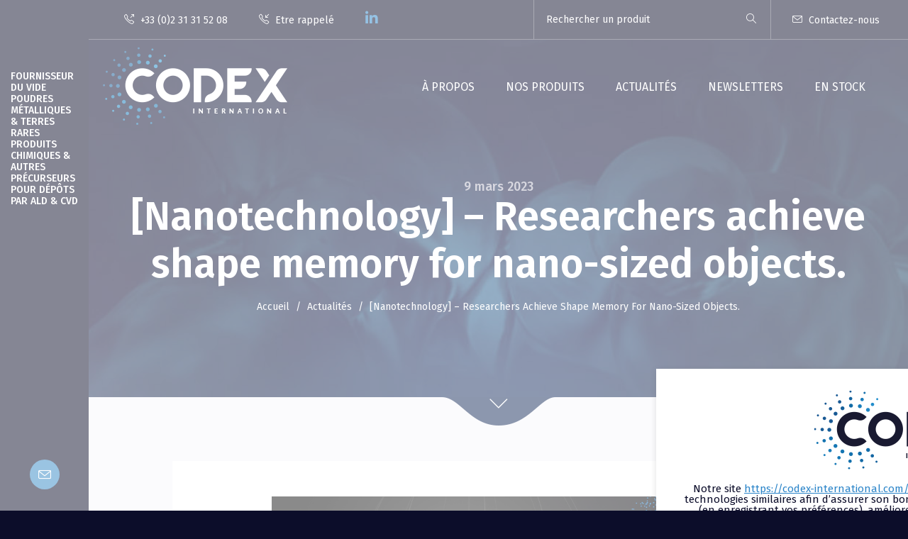

--- FILE ---
content_type: text/html; charset=UTF-8
request_url: https://codex-international.com/nanotechnology-researchers-achieve-shape-memory-for-nano-sized-objects/
body_size: 42423
content:
<!doctype html>

<!--[if IEMobile 7 ]>
<html lang="fr-FR"class="no-js iem7"> <![endif]-->
<!--[if lt IE 7 ]>
<html lang="fr-FR" class="no-js ie6"> <![endif]-->
<!--[if IE 7 ]>
<html lang="fr-FR" class="no-js ie7"> <![endif]-->
<!--[if IE 8 ]>
<html lang="fr-FR" class="no-js ie8"> <![endif]-->
<!--[if (gte IE 9)|(gt IEMobile 7)|!(IEMobile)|!(IE)]><!-->
<html lang="fr-FR" class="no-js"><!--<![endif]-->

<head><meta charset="utf-8"><script>if(navigator.userAgent.match(/MSIE|Internet Explorer/i)||navigator.userAgent.match(/Trident\/7\..*?rv:11/i)){var href=document.location.href;if(!href.match(/[?&]nowprocket/)){if(href.indexOf("?")==-1){if(href.indexOf("#")==-1){document.location.href=href+"?nowprocket=1"}else{document.location.href=href.replace("#","?nowprocket=1#")}}else{if(href.indexOf("#")==-1){document.location.href=href+"&nowprocket=1"}else{document.location.href=href.replace("#","&nowprocket=1#")}}}}</script><script>(()=>{class RocketLazyLoadScripts{constructor(){this.v="2.0.3",this.userEvents=["keydown","keyup","mousedown","mouseup","mousemove","mouseover","mouseenter","mouseout","mouseleave","touchmove","touchstart","touchend","touchcancel","wheel","click","dblclick","input","visibilitychange"],this.attributeEvents=["onblur","onclick","oncontextmenu","ondblclick","onfocus","onmousedown","onmouseenter","onmouseleave","onmousemove","onmouseout","onmouseover","onmouseup","onmousewheel","onscroll","onsubmit"]}async t(){this.i(),this.o(),/iP(ad|hone)/.test(navigator.userAgent)&&this.h(),this.u(),this.l(this),this.m(),this.k(this),this.p(this),this._(),await Promise.all([this.R(),this.L()]),this.lastBreath=Date.now(),this.S(this),this.P(),this.D(),this.O(),this.M(),await this.C(this.delayedScripts.normal),await this.C(this.delayedScripts.defer),await this.C(this.delayedScripts.async),this.F("domReady"),await this.T(),await this.j(),await this.I(),this.F("windowLoad"),await this.A(),window.dispatchEvent(new Event("rocket-allScriptsLoaded")),this.everythingLoaded=!0,this.lastTouchEnd&&await new Promise((t=>setTimeout(t,500-Date.now()+this.lastTouchEnd))),this.H(),this.F("all"),this.U(),this.W()}i(){this.CSPIssue=sessionStorage.getItem("rocketCSPIssue"),document.addEventListener("securitypolicyviolation",(t=>{this.CSPIssue||"script-src-elem"!==t.violatedDirective||"data"!==t.blockedURI||(this.CSPIssue=!0,sessionStorage.setItem("rocketCSPIssue",!0))}),{isRocket:!0})}o(){window.addEventListener("pageshow",(t=>{this.persisted=t.persisted,this.realWindowLoadedFired=!0}),{isRocket:!0}),window.addEventListener("pagehide",(()=>{this.onFirstUserAction=null}),{isRocket:!0})}h(){let t;function e(e){t=e}window.addEventListener("touchstart",e,{isRocket:!0}),window.addEventListener("touchend",(function i(o){Math.abs(o.changedTouches[0].pageX-t.changedTouches[0].pageX)<10&&Math.abs(o.changedTouches[0].pageY-t.changedTouches[0].pageY)<10&&o.timeStamp-t.timeStamp<200&&(o.target.dispatchEvent(new PointerEvent("click",{target:o.target,bubbles:!0,cancelable:!0,detail:1})),event.preventDefault(),window.removeEventListener("touchstart",e,{isRocket:!0}),window.removeEventListener("touchend",i,{isRocket:!0}))}),{isRocket:!0})}q(t){this.userActionTriggered||("mousemove"!==t.type||this.firstMousemoveIgnored?"keyup"===t.type||"mouseover"===t.type||"mouseout"===t.type||(this.userActionTriggered=!0,this.onFirstUserAction&&this.onFirstUserAction()):this.firstMousemoveIgnored=!0),"click"===t.type&&t.preventDefault(),this.savedUserEvents.length>0&&(t.stopPropagation(),t.stopImmediatePropagation()),"touchstart"===this.lastEvent&&"touchend"===t.type&&(this.lastTouchEnd=Date.now()),"click"===t.type&&(this.lastTouchEnd=0),this.lastEvent=t.type,this.savedUserEvents.push(t)}u(){this.savedUserEvents=[],this.userEventHandler=this.q.bind(this),this.userEvents.forEach((t=>window.addEventListener(t,this.userEventHandler,{passive:!1,isRocket:!0})))}U(){this.userEvents.forEach((t=>window.removeEventListener(t,this.userEventHandler,{passive:!1,isRocket:!0}))),this.savedUserEvents.forEach((t=>{t.target.dispatchEvent(new window[t.constructor.name](t.type,t))}))}m(){this.eventsMutationObserver=new MutationObserver((t=>{const e="return false";for(const i of t){if("attributes"===i.type){const t=i.target.getAttribute(i.attributeName);t&&t!==e&&(i.target.setAttribute("data-rocket-"+i.attributeName,t),i.target["rocket"+i.attributeName]=new Function("event",t),i.target.setAttribute(i.attributeName,e))}"childList"===i.type&&i.addedNodes.forEach((t=>{if(t.nodeType===Node.ELEMENT_NODE)for(const i of t.attributes)this.attributeEvents.includes(i.name)&&i.value&&""!==i.value&&(t.setAttribute("data-rocket-"+i.name,i.value),t["rocket"+i.name]=new Function("event",i.value),t.setAttribute(i.name,e))}))}})),this.eventsMutationObserver.observe(document,{subtree:!0,childList:!0,attributeFilter:this.attributeEvents})}H(){this.eventsMutationObserver.disconnect(),this.attributeEvents.forEach((t=>{document.querySelectorAll("[data-rocket-"+t+"]").forEach((e=>{e.setAttribute(t,e.getAttribute("data-rocket-"+t)),e.removeAttribute("data-rocket-"+t)}))}))}k(t){Object.defineProperty(HTMLElement.prototype,"onclick",{get(){return this.rocketonclick||null},set(e){this.rocketonclick=e,this.setAttribute(t.everythingLoaded?"onclick":"data-rocket-onclick","this.rocketonclick(event)")}})}S(t){function e(e,i){let o=e[i];e[i]=null,Object.defineProperty(e,i,{get:()=>o,set(s){t.everythingLoaded?o=s:e["rocket"+i]=o=s}})}e(document,"onreadystatechange"),e(window,"onload"),e(window,"onpageshow");try{Object.defineProperty(document,"readyState",{get:()=>t.rocketReadyState,set(e){t.rocketReadyState=e},configurable:!0}),document.readyState="loading"}catch(t){console.log("WPRocket DJE readyState conflict, bypassing")}}l(t){this.originalAddEventListener=EventTarget.prototype.addEventListener,this.originalRemoveEventListener=EventTarget.prototype.removeEventListener,this.savedEventListeners=[],EventTarget.prototype.addEventListener=function(e,i,o){o&&o.isRocket||!t.B(e,this)&&!t.userEvents.includes(e)||t.B(e,this)&&!t.userActionTriggered||e.startsWith("rocket-")||t.everythingLoaded?t.originalAddEventListener.call(this,e,i,o):t.savedEventListeners.push({target:this,remove:!1,type:e,func:i,options:o})},EventTarget.prototype.removeEventListener=function(e,i,o){o&&o.isRocket||!t.B(e,this)&&!t.userEvents.includes(e)||t.B(e,this)&&!t.userActionTriggered||e.startsWith("rocket-")||t.everythingLoaded?t.originalRemoveEventListener.call(this,e,i,o):t.savedEventListeners.push({target:this,remove:!0,type:e,func:i,options:o})}}F(t){"all"===t&&(EventTarget.prototype.addEventListener=this.originalAddEventListener,EventTarget.prototype.removeEventListener=this.originalRemoveEventListener),this.savedEventListeners=this.savedEventListeners.filter((e=>{let i=e.type,o=e.target||window;return"domReady"===t&&"DOMContentLoaded"!==i&&"readystatechange"!==i||("windowLoad"===t&&"load"!==i&&"readystatechange"!==i&&"pageshow"!==i||(this.B(i,o)&&(i="rocket-"+i),e.remove?o.removeEventListener(i,e.func,e.options):o.addEventListener(i,e.func,e.options),!1))}))}p(t){let e;function i(e){return t.everythingLoaded?e:e.split(" ").map((t=>"load"===t||t.startsWith("load.")?"rocket-jquery-load":t)).join(" ")}function o(o){function s(e){const s=o.fn[e];o.fn[e]=o.fn.init.prototype[e]=function(){return this[0]===window&&t.userActionTriggered&&("string"==typeof arguments[0]||arguments[0]instanceof String?arguments[0]=i(arguments[0]):"object"==typeof arguments[0]&&Object.keys(arguments[0]).forEach((t=>{const e=arguments[0][t];delete arguments[0][t],arguments[0][i(t)]=e}))),s.apply(this,arguments),this}}if(o&&o.fn&&!t.allJQueries.includes(o)){const e={DOMContentLoaded:[],"rocket-DOMContentLoaded":[]};for(const t in e)document.addEventListener(t,(()=>{e[t].forEach((t=>t()))}),{isRocket:!0});o.fn.ready=o.fn.init.prototype.ready=function(i){function s(){parseInt(o.fn.jquery)>2?setTimeout((()=>i.bind(document)(o))):i.bind(document)(o)}return t.realDomReadyFired?!t.userActionTriggered||t.fauxDomReadyFired?s():e["rocket-DOMContentLoaded"].push(s):e.DOMContentLoaded.push(s),o([])},s("on"),s("one"),s("off"),t.allJQueries.push(o)}e=o}t.allJQueries=[],o(window.jQuery),Object.defineProperty(window,"jQuery",{get:()=>e,set(t){o(t)}})}P(){const t=new Map;document.write=document.writeln=function(e){const i=document.currentScript,o=document.createRange(),s=i.parentElement;let n=t.get(i);void 0===n&&(n=i.nextSibling,t.set(i,n));const c=document.createDocumentFragment();o.setStart(c,0),c.appendChild(o.createContextualFragment(e)),s.insertBefore(c,n)}}async R(){return new Promise((t=>{this.userActionTriggered?t():this.onFirstUserAction=t}))}async L(){return new Promise((t=>{document.addEventListener("DOMContentLoaded",(()=>{this.realDomReadyFired=!0,t()}),{isRocket:!0})}))}async I(){return this.realWindowLoadedFired?Promise.resolve():new Promise((t=>{window.addEventListener("load",t,{isRocket:!0})}))}M(){this.pendingScripts=[];this.scriptsMutationObserver=new MutationObserver((t=>{for(const e of t)e.addedNodes.forEach((t=>{"SCRIPT"!==t.tagName||t.noModule||t.isWPRocket||this.pendingScripts.push({script:t,promise:new Promise((e=>{const i=()=>{const i=this.pendingScripts.findIndex((e=>e.script===t));i>=0&&this.pendingScripts.splice(i,1),e()};t.addEventListener("load",i,{isRocket:!0}),t.addEventListener("error",i,{isRocket:!0}),setTimeout(i,1e3)}))})}))})),this.scriptsMutationObserver.observe(document,{childList:!0,subtree:!0})}async j(){await this.J(),this.pendingScripts.length?(await this.pendingScripts[0].promise,await this.j()):this.scriptsMutationObserver.disconnect()}D(){this.delayedScripts={normal:[],async:[],defer:[]},document.querySelectorAll("script[type$=rocketlazyloadscript]").forEach((t=>{t.hasAttribute("data-rocket-src")?t.hasAttribute("async")&&!1!==t.async?this.delayedScripts.async.push(t):t.hasAttribute("defer")&&!1!==t.defer||"module"===t.getAttribute("data-rocket-type")?this.delayedScripts.defer.push(t):this.delayedScripts.normal.push(t):this.delayedScripts.normal.push(t)}))}async _(){await this.L();let t=[];document.querySelectorAll("script[type$=rocketlazyloadscript][data-rocket-src]").forEach((e=>{let i=e.getAttribute("data-rocket-src");if(i&&!i.startsWith("data:")){i.startsWith("//")&&(i=location.protocol+i);try{const o=new URL(i).origin;o!==location.origin&&t.push({src:o,crossOrigin:e.crossOrigin||"module"===e.getAttribute("data-rocket-type")})}catch(t){}}})),t=[...new Map(t.map((t=>[JSON.stringify(t),t]))).values()],this.N(t,"preconnect")}async $(t){if(await this.G(),!0!==t.noModule||!("noModule"in HTMLScriptElement.prototype))return new Promise((e=>{let i;function o(){(i||t).setAttribute("data-rocket-status","executed"),e()}try{if(navigator.userAgent.includes("Firefox/")||""===navigator.vendor||this.CSPIssue)i=document.createElement("script"),[...t.attributes].forEach((t=>{let e=t.nodeName;"type"!==e&&("data-rocket-type"===e&&(e="type"),"data-rocket-src"===e&&(e="src"),i.setAttribute(e,t.nodeValue))})),t.text&&(i.text=t.text),t.nonce&&(i.nonce=t.nonce),i.hasAttribute("src")?(i.addEventListener("load",o,{isRocket:!0}),i.addEventListener("error",(()=>{i.setAttribute("data-rocket-status","failed-network"),e()}),{isRocket:!0}),setTimeout((()=>{i.isConnected||e()}),1)):(i.text=t.text,o()),i.isWPRocket=!0,t.parentNode.replaceChild(i,t);else{const i=t.getAttribute("data-rocket-type"),s=t.getAttribute("data-rocket-src");i?(t.type=i,t.removeAttribute("data-rocket-type")):t.removeAttribute("type"),t.addEventListener("load",o,{isRocket:!0}),t.addEventListener("error",(i=>{this.CSPIssue&&i.target.src.startsWith("data:")?(console.log("WPRocket: CSP fallback activated"),t.removeAttribute("src"),this.$(t).then(e)):(t.setAttribute("data-rocket-status","failed-network"),e())}),{isRocket:!0}),s?(t.fetchPriority="high",t.removeAttribute("data-rocket-src"),t.src=s):t.src="data:text/javascript;base64,"+window.btoa(unescape(encodeURIComponent(t.text)))}}catch(i){t.setAttribute("data-rocket-status","failed-transform"),e()}}));t.setAttribute("data-rocket-status","skipped")}async C(t){const e=t.shift();return e?(e.isConnected&&await this.$(e),this.C(t)):Promise.resolve()}O(){this.N([...this.delayedScripts.normal,...this.delayedScripts.defer,...this.delayedScripts.async],"preload")}N(t,e){this.trash=this.trash||[];let i=!0;var o=document.createDocumentFragment();t.forEach((t=>{const s=t.getAttribute&&t.getAttribute("data-rocket-src")||t.src;if(s&&!s.startsWith("data:")){const n=document.createElement("link");n.href=s,n.rel=e,"preconnect"!==e&&(n.as="script",n.fetchPriority=i?"high":"low"),t.getAttribute&&"module"===t.getAttribute("data-rocket-type")&&(n.crossOrigin=!0),t.crossOrigin&&(n.crossOrigin=t.crossOrigin),t.integrity&&(n.integrity=t.integrity),t.nonce&&(n.nonce=t.nonce),o.appendChild(n),this.trash.push(n),i=!1}})),document.head.appendChild(o)}W(){this.trash.forEach((t=>t.remove()))}async T(){try{document.readyState="interactive"}catch(t){}this.fauxDomReadyFired=!0;try{await this.G(),document.dispatchEvent(new Event("rocket-readystatechange")),await this.G(),document.rocketonreadystatechange&&document.rocketonreadystatechange(),await this.G(),document.dispatchEvent(new Event("rocket-DOMContentLoaded")),await this.G(),window.dispatchEvent(new Event("rocket-DOMContentLoaded"))}catch(t){console.error(t)}}async A(){try{document.readyState="complete"}catch(t){}try{await this.G(),document.dispatchEvent(new Event("rocket-readystatechange")),await this.G(),document.rocketonreadystatechange&&document.rocketonreadystatechange(),await this.G(),window.dispatchEvent(new Event("rocket-load")),await this.G(),window.rocketonload&&window.rocketonload(),await this.G(),this.allJQueries.forEach((t=>t(window).trigger("rocket-jquery-load"))),await this.G();const t=new Event("rocket-pageshow");t.persisted=this.persisted,window.dispatchEvent(t),await this.G(),window.rocketonpageshow&&window.rocketonpageshow({persisted:this.persisted})}catch(t){console.error(t)}}async G(){Date.now()-this.lastBreath>45&&(await this.J(),this.lastBreath=Date.now())}async J(){return document.hidden?new Promise((t=>setTimeout(t))):new Promise((t=>requestAnimationFrame(t)))}B(t,e){return e===document&&"readystatechange"===t||(e===document&&"DOMContentLoaded"===t||(e===window&&"DOMContentLoaded"===t||(e===window&&"load"===t||e===window&&"pageshow"===t)))}static run(){(new RocketLazyLoadScripts).t()}}RocketLazyLoadScripts.run()})();</script>
    <!-- Global site tag (gtag.js) - Google Analytics -->
   <!-- <script type="rocketlazyloadscript" async data-rocket-src="https://www.googletagmanager.com/gtag/js?id=UA-127735597-1"></script>
   <script type="rocketlazyloadscript">
    window.dataLayer = window.dataLayer || [];
    function gtag(){dataLayer.push(arguments);}
    gtag('js', new Date());

    gtag('config', 'UA-127735597-1');
   </script> -->

    
    <meta http-equiv="X-UA-Compatible" content="IE=edge">
    
    <meta name="viewport" content="width=device-width, initial-scale=1.0">
    <link rel="pingback" href="https://codex-international.com/xmlrpc.php">
    <link rel="stylesheet" href="https://cdn.linearicons.com/free/1.0.0/icon-font.min.css">
    <!-- <link rel="stylesheet" href="https://d1azc1qln24ryf.cloudfront.net/114779/Socicon/style-cf.css?9ukd8d"> -->

    <!-- <meta name="format-detection" content="telephone=no"> -->

    
    <link rel="preconnect" href="https://fonts.googleapis.com">
    <link rel="preconnect" href="https://fonts.gstatic.com" crossorigin>
    

    <link rel="apple-touch-icon" sizes="57x57" href="https://codex-international.com/wp-content/themes/the-theme/images/apple-icon-57x57.png">
    <link rel="apple-touch-icon" sizes="60x60" href="https://codex-international.com/wp-content/themes/the-theme/images/apple-icon-60x60.png">
    <link rel="apple-touch-icon" sizes="72x72" href="https://codex-international.com/wp-content/themes/the-theme/images/apple-icon-72x72.png">
    <link rel="apple-touch-icon" sizes="76x76" href="https://codex-international.com/wp-content/themes/the-theme/images/apple-icon-76x76.png">
    <link rel="apple-touch-icon" sizes="114x114" href="https://codex-international.com/wp-content/themes/the-theme/images/apple-icon-114x114.png">
    <link rel="apple-touch-icon" sizes="120x120" href="https://codex-international.com/wp-content/themes/the-theme/images/apple-icon-120x120.png">
    <link rel="apple-touch-icon" sizes="144x144" href="https://codex-international.com/wp-content/themes/the-theme/images/apple-icon-144x144.png">
    <link rel="apple-touch-icon" sizes="152x152" href="https://codex-international.com/wp-content/themes/the-theme/images/apple-icon-152x152.png">
    <link rel="apple-touch-icon" sizes="180x180" href="https://codex-international.com/wp-content/themes/the-theme/images/apple-icon-180x180.png">
    <link rel="icon" type="image/png" sizes="192x192"  href="https://codex-international.com/wp-content/themes/the-theme/images/android-icon-192x192.png">
    <link rel="icon" type="image/png" sizes="32x32" href="https://codex-international.com/wp-content/themes/the-theme/images/favicon-32x32.png">
    <link rel="icon" type="image/png" sizes="96x96" href="https://codex-international.com/wp-content/themes/the-theme/images/favicon-96x96.png">
    <link rel="icon" type="image/png" sizes="16x16" href="https://codex-international.com/wp-content/themes/the-theme/images/favicon-16x16.png">
    <link rel="manifest" href="https://codex-international.com/wp-content/themes/the-theme/images/manifest.json">
    <meta name="msapplication-TileColor" content="#ffffff">
    <meta name="msapplication-TileImage" content="https://codex-international.com/wp-content/themes/the-theme/images/ms-icon-144x144.png">
    <meta name="theme-color" content="#ffffff">

    <!-- <script type="text/javascript"
            src="https://codex-international.com/wp-content/themes/the-theme/tarteaucitron/tarteaucitron.js"></script>
    <script type="text/javascript">
        tarteaucitron.init({
            "privacyUrl": "https://codex-international.com/politique-de-confidentialite/",
            "hashtag": "#cookies",
            "highPrivacy": true,
            "orientation": "bottom",
            "adblocker": false,
            "showAlertSmall": false,
            "cookieslist": true,
            "removeCredit": true,
			"showIcon": false
        });
        tarteaucitronForceLanguage = 'fr';
    </script>
    <script type="text/javascript">
		tarteaucitron.user.gtagUa = 'UA-127735597-1';
	   	tarteaucitron.user.gtagMore = function () { /* add here your optionnal gtag() */ };
	   	(tarteaucitron.job = tarteaucitron.job || []).push('gtag');
    	(tarteaucitron.job = tarteaucitron.job || []).push('youtube');
        tarteaucitron.user.addthisPubId = 'ra-5bac8a62d49f78be';
        (tarteaucitron.job = tarteaucitron.job || []).push('addthis');
    </script> -->


    <!-- wordpress head functions -->
    <meta name='robots' content='index, follow, max-image-preview:large, max-snippet:-1, max-video-preview:-1' />
	<style>img:is([sizes="auto" i], [sizes^="auto," i]) { contain-intrinsic-size: 3000px 1500px }</style>
	
	<!-- This site is optimized with the Yoast SEO plugin v26.7 - https://yoast.com/wordpress/plugins/seo/ -->
	<title>[Nanotechnology] - Researchers achieve shape memory for nano-sized objects. - Codex International</title><link rel="preload" data-rocket-preload as="image" href="https://codex-international.com/wp-content/themes/the-theme/images/bubble-background.png" fetchpriority="high"><link rel="preload" data-rocket-preload as="style" href="https://fonts.googleapis.com/css2?family=Fira+Sans:ital,wght@0,100;0,200;0,300;0,400;0,500;0,600;0,700;0,800;0,900;1,100;1,200;1,300;1,400;1,500;1,600;1,700;1,800;1,900&#038;display=swap" /><link rel="stylesheet" href="https://fonts.googleapis.com/css2?family=Fira+Sans:ital,wght@0,100;0,200;0,300;0,400;0,500;0,600;0,700;0,800;0,900;1,100;1,200;1,300;1,400;1,500;1,600;1,700;1,800;1,900&#038;display=swap" media="print" onload="this.media='all'" /><noscript><link rel="stylesheet" href="https://fonts.googleapis.com/css2?family=Fira+Sans:ital,wght@0,100;0,200;0,300;0,400;0,500;0,600;0,700;0,800;0,900;1,100;1,200;1,300;1,400;1,500;1,600;1,700;1,800;1,900&#038;display=swap" /></noscript>
	<link rel="canonical" href="https://codex-international.com/nanotechnology-researchers-achieve-shape-memory-for-nano-sized-objects/" />
	<meta property="og:locale" content="fr_FR" />
	<meta property="og:type" content="article" />
	<meta property="og:title" content="[Nanotechnology] - Researchers achieve shape memory for nano-sized objects. - Codex International" />
	<meta property="og:description" content="Alloys that can return to their original structure after being deformed have a so-called shape memory. This phenomenon and the resulting forces are used in many mechanical actuating systems, for example in generators or hydraulic pumps. However, it has not been possible to use this shape-memory effect at a small nanoscale: Objects made of shape-memory alloy can only change back to their original shape if they are larger than around 50 nanometers." />
	<meta property="og:url" content="https://codex-international.com/nanotechnology-researchers-achieve-shape-memory-for-nano-sized-objects/" />
	<meta property="og:site_name" content="Codex International" />
	<meta property="article:published_time" content="2023-03-08T23:00:28+00:00" />
	<meta property="article:modified_time" content="2023-10-17T08:53:10+00:00" />
	<meta property="og:image" content="https://codex-international.com/wp-content/uploads/2019/01/codex-logo.jpg" />
	<meta property="og:image:width" content="498" />
	<meta property="og:image:height" content="211" />
	<meta property="og:image:type" content="image/jpeg" />
	<meta name="author" content="Admin" />
	<meta name="twitter:card" content="summary_large_image" />
	<script type="application/ld+json" class="yoast-schema-graph">{"@context":"https://schema.org","@graph":[{"@type":"Article","@id":"https://codex-international.com/nanotechnology-researchers-achieve-shape-memory-for-nano-sized-objects/#article","isPartOf":{"@id":"https://codex-international.com/nanotechnology-researchers-achieve-shape-memory-for-nano-sized-objects/"},"author":{"name":"Admin","@id":"https://codex-international.com/#/schema/person/ba2d17e7411d797a78a4c1249750458a"},"headline":"[Nanotechnology] &#8211; Researchers achieve shape memory for nano-sized objects.","datePublished":"2023-03-08T23:00:28+00:00","dateModified":"2023-10-17T08:53:10+00:00","mainEntityOfPage":{"@id":"https://codex-international.com/nanotechnology-researchers-achieve-shape-memory-for-nano-sized-objects/"},"wordCount":9,"publisher":{"@id":"https://codex-international.com/#organization"},"inLanguage":"fr-FR"},{"@type":"WebPage","@id":"https://codex-international.com/nanotechnology-researchers-achieve-shape-memory-for-nano-sized-objects/","url":"https://codex-international.com/nanotechnology-researchers-achieve-shape-memory-for-nano-sized-objects/","name":"[Nanotechnology] - Researchers achieve shape memory for nano-sized objects. - Codex International","isPartOf":{"@id":"https://codex-international.com/#website"},"datePublished":"2023-03-08T23:00:28+00:00","dateModified":"2023-10-17T08:53:10+00:00","breadcrumb":{"@id":"https://codex-international.com/nanotechnology-researchers-achieve-shape-memory-for-nano-sized-objects/#breadcrumb"},"inLanguage":"fr-FR","potentialAction":[{"@type":"ReadAction","target":["https://codex-international.com/nanotechnology-researchers-achieve-shape-memory-for-nano-sized-objects/"]}]},{"@type":"BreadcrumbList","@id":"https://codex-international.com/nanotechnology-researchers-achieve-shape-memory-for-nano-sized-objects/#breadcrumb","itemListElement":[{"@type":"ListItem","position":1,"name":"Accueil","item":"https://codex-international.com/"},{"@type":"ListItem","position":2,"name":"Actualités","item":"https://codex-international.com/actualites/"},{"@type":"ListItem","position":3,"name":"[Nanotechnology] &#8211; Researchers achieve shape memory for nano-sized objects."}]},{"@type":"WebSite","@id":"https://codex-international.com/#website","url":"https://codex-international.com/","name":"Codex International","description":"Materials for innovation and research","publisher":{"@id":"https://codex-international.com/#organization"},"potentialAction":[{"@type":"SearchAction","target":{"@type":"EntryPoint","urlTemplate":"https://codex-international.com/?s={search_term_string}"},"query-input":{"@type":"PropertyValueSpecification","valueRequired":true,"valueName":"search_term_string"}}],"inLanguage":"fr-FR"},{"@type":"Organization","@id":"https://codex-international.com/#organization","name":"Codex International","url":"https://codex-international.com/","logo":{"@type":"ImageObject","inLanguage":"fr-FR","@id":"https://codex-international.com/#/schema/logo/image/","url":"https://codex-international.com/wp-content/uploads/2019/01/codex-logo.jpg","contentUrl":"https://codex-international.com/wp-content/uploads/2019/01/codex-logo.jpg","width":498,"height":211,"caption":"Codex International"},"image":{"@id":"https://codex-international.com/#/schema/logo/image/"},"sameAs":["https://www.linkedin.com/company/codex-international/"]},{"@type":"Person","@id":"https://codex-international.com/#/schema/person/ba2d17e7411d797a78a4c1249750458a","name":"Admin","image":{"@type":"ImageObject","inLanguage":"fr-FR","@id":"https://codex-international.com/#/schema/person/image/","url":"https://secure.gravatar.com/avatar/654bca09db28b15adf21494f109984ec39144f745f9bbbe0b8b4609ce4064ef6?s=96&d=mm&r=g","contentUrl":"https://secure.gravatar.com/avatar/654bca09db28b15adf21494f109984ec39144f745f9bbbe0b8b4609ce4064ef6?s=96&d=mm&r=g","caption":"Admin"}}]}</script>
	<!-- / Yoast SEO plugin. -->


<link rel='dns-prefetch' href='//gateway.sumup.com' />
<link href='https://fonts.gstatic.com' crossorigin rel='preconnect' />
<style id='wp-emoji-styles-inline-css' type='text/css'>

	img.wp-smiley, img.emoji {
		display: inline !important;
		border: none !important;
		box-shadow: none !important;
		height: 1em !important;
		width: 1em !important;
		margin: 0 0.07em !important;
		vertical-align: -0.1em !important;
		background: none !important;
		padding: 0 !important;
	}
</style>
<link rel='stylesheet' id='wp-components-css' href='https://codex-international.com/wp-includes/css/dist/components/style.css?ver=e190f2e70d7321134e4234a69fc4e227' type='text/css' media='all' />
<link rel='stylesheet' id='wp-preferences-css' href='https://codex-international.com/wp-includes/css/dist/preferences/style.css?ver=e190f2e70d7321134e4234a69fc4e227' type='text/css' media='all' />
<link rel='stylesheet' id='wp-block-editor-css' href='https://codex-international.com/wp-includes/css/dist/block-editor/style.css?ver=e190f2e70d7321134e4234a69fc4e227' type='text/css' media='all' />
<link rel='stylesheet' id='popup-maker-block-library-style-css' href='https://codex-international.com/wp-content/plugins/popup-maker/dist/packages/block-library-style.css?ver=dbea705cfafe089d65f1' type='text/css' media='all' />
<link rel='stylesheet' id='h5-cookies-css' href='https://codex-international.com/wp-content/plugins/cookie-highfive/build/front/h5-cookies.css?ver=eb1c7fbf92671ce3d336' type='text/css' media='all' />
<link rel='stylesheet' id='thetheme-bootstrap-css' href='https://codex-international.com/wp-content/themes/the-theme/dist/vendor/bootstrap/css/bootstrap.min.css?ver=1.0' type='text/css' media='all' />
<link rel='stylesheet' id='thetheme-main-css' href='https://codex-international.com/wp-content/cache/background-css/1/codex-international.com/wp-content/themes/the-theme/dist/css/the_theme.css?ver=1.0.1&wpr_t=1768670710' type='text/css' media='all' />
<link rel='stylesheet' id='thetheme-style-css' href='https://codex-international.com/wp-content/themes/the-theme/style.css?ver=1.0' type='text/css' media='all' />
<link rel='stylesheet' id='thetheme-slick-css' href='https://codex-international.com/wp-content/themes/the-theme/dist/vendor/slick/slick.css?ver=1.0' type='text/css' media='all' />
<link rel='stylesheet' id='thetheme-simplelineicons-css' href='https://codex-international.com/wp-content/themes/the-theme/dist/vendor/simple-line-icons/css/simple-line-icons.css?ver=1.0' type='text/css' media='all' />
<link rel='stylesheet' id='thetheme-lightbox-css' href='https://codex-international.com/wp-content/themes/the-theme/dist/vendor/lightbox/simpleLightbox.css?ver=1.0' type='text/css' media='all' />
<link rel='stylesheet' id='sib-front-css-css' href='https://codex-international.com/wp-content/cache/background-css/1/codex-international.com/wp-content/plugins/mailin/css/mailin-front.css?ver=e190f2e70d7321134e4234a69fc4e227&wpr_t=1768670710' type='text/css' media='all' />
<style id='rocket-lazyload-inline-css' type='text/css'>
.rll-youtube-player{position:relative;padding-bottom:56.23%;height:0;overflow:hidden;max-width:100%;}.rll-youtube-player:focus-within{outline: 2px solid currentColor;outline-offset: 5px;}.rll-youtube-player iframe{position:absolute;top:0;left:0;width:100%;height:100%;z-index:100;background:0 0}.rll-youtube-player img{bottom:0;display:block;left:0;margin:auto;max-width:100%;width:100%;position:absolute;right:0;top:0;border:none;height:auto;-webkit-transition:.4s all;-moz-transition:.4s all;transition:.4s all}.rll-youtube-player img:hover{-webkit-filter:brightness(75%)}.rll-youtube-player .play{height:100%;width:100%;left:0;top:0;position:absolute;background:var(--wpr-bg-2c6bfb72-7026-46e4-a717-bbf3462842c1) no-repeat center;background-color: transparent !important;cursor:pointer;border:none;}
</style>
<script type="rocketlazyloadscript" data-rocket-type="text/javascript" data-rocket-src="https://codex-international.com/wp-content/plugins/cookie-highfive/build/front/h5-cookies-js.js?ver=1.1.0" id="h5-cookies-front-js" data-rocket-defer defer></script>
<script type="rocketlazyloadscript" data-rocket-type="text/javascript" data-rocket-src="https://codex-international.com/wp-includes/js/jquery/jquery.js?ver=3.7.1" id="jquery-core-js" data-rocket-defer defer></script>
<script type="rocketlazyloadscript" data-rocket-type="text/javascript" data-rocket-src="https://codex-international.com/wp-includes/js/jquery/jquery-migrate.js?ver=3.4.1" id="jquery-migrate-js" data-rocket-defer defer></script>
<script type="rocketlazyloadscript" data-rocket-type="text/javascript" data-rocket-src="https://codex-international.com/wp-content/themes/the-theme/dist/vendor/bootstrap/js/bootstrap.min.js?ver=1.0" id="bootstrap-js" data-rocket-defer defer></script>
<script type="text/javascript" id="thetheme-js-js-extra">
/* <![CDATA[ */
var ajaxpagination = {"ajaxurl":"https:\/\/codex-international.com\/wp-admin\/admin-ajax.php"};
/* ]]> */
</script>
<script type="rocketlazyloadscript" data-rocket-type="text/javascript" data-rocket-src="https://codex-international.com/wp-content/themes/the-theme/dist/js/the_theme.min.js?ver=1.0.1" id="thetheme-js-js" data-rocket-defer defer></script>
<script type="rocketlazyloadscript" data-rocket-type="text/javascript" data-rocket-src="https://gateway.sumup.com/gateway/ecom/card/v2/sdk.js?ver=1.0.1" id="sumup-js" data-rocket-defer defer></script>
<script type="rocketlazyloadscript" data-rocket-type="text/javascript" data-rocket-src="https://codex-international.com/wp-content/themes/the-theme/lib/tools/modernizr.js?ver=1.0" id="modernizr-js" data-rocket-defer defer></script>
<script type="rocketlazyloadscript" data-rocket-type="text/javascript" data-rocket-src="https://codex-international.com/wp-content/themes/the-theme/dist/vendor/slick/slick.min.js?ver=1.0" id="slick-js" data-rocket-defer defer></script>
<script type="rocketlazyloadscript" data-rocket-type="text/javascript" data-rocket-src="https://codex-international.com/wp-content/themes/the-theme/dist/vendor/lightbox/simpleLightbox.min.js?ver=1.0" id="lightbox-js" data-rocket-defer defer></script>
<script type="text/javascript" id="sib-front-js-js-extra">
/* <![CDATA[ */
var sibErrMsg = {"invalidMail":"Veuillez entrer une adresse e-mail valide.","requiredField":"Veuillez compl\u00e9ter les champs obligatoires.","invalidDateFormat":"Veuillez entrer une date valide.","invalidSMSFormat":"Veuillez entrer une num\u00e9ro de t\u00e9l\u00e9phone valide."};
var ajax_sib_front_object = {"ajax_url":"https:\/\/codex-international.com\/wp-admin\/admin-ajax.php","ajax_nonce":"66cd1eea96","flag_url":"https:\/\/codex-international.com\/wp-content\/plugins\/mailin\/img\/flags\/"};
/* ]]> */
</script>
<script type="rocketlazyloadscript" data-rocket-type="text/javascript" data-rocket-src="https://codex-international.com/wp-content/plugins/mailin/js/mailin-front.js?ver=1768480390" id="sib-front-js-js" data-rocket-defer defer></script>
<link rel="https://api.w.org/" href="https://codex-international.com/wp-json/" /><link rel="alternate" title="JSON" type="application/json" href="https://codex-international.com/wp-json/wp/v2/posts/7129" /><link rel='shortlink' href='https://codex-international.com/?p=7129' />
<link rel="alternate" title="oEmbed (JSON)" type="application/json+oembed" href="https://codex-international.com/wp-json/oembed/1.0/embed?url=https%3A%2F%2Fcodex-international.com%2Fnanotechnology-researchers-achieve-shape-memory-for-nano-sized-objects%2F" />
<link rel="alternate" title="oEmbed (XML)" type="text/xml+oembed" href="https://codex-international.com/wp-json/oembed/1.0/embed?url=https%3A%2F%2Fcodex-international.com%2Fnanotechnology-researchers-achieve-shape-memory-for-nano-sized-objects%2F&#038;format=xml" />

    <style class="style-h5-cookies">
        :root {
            --h5-cookies-border-radius:             0px;
            --h5-cookies-background-color:          #ffffff;
            --h5-cookies-text-color:                #0c0d2a;
            --h5-cookies-link-color:                #2c85c9;
            --h5-cookies-text-size:                 clamp(1.25rem, 1.25rem + 0vi, 1.25rem);
            --h5-cookies-text-line-height:          clamp(2.1875rem, 2.1875rem + 0vi, 2.1875rem);
            --h5-cookies-button-bg-color:           #ffffff;
            --h5-cookies-button-hover-bg-color:     #ffffff;
            --h5-cookies-button-hover-text-color:   #2c85c9;
            --h5-cookies-button-text-color:         #0c0d2a;
            --h5-cookies-button-text-size:          clamp(1.5rem, 1.3195rem + 0.3759vi, 1.625rem);
            --h5-cookies-button-radius:             50px;
            --h5-cookies-privacy-text-size:         clamp(1.125rem, 1.125rem + 0vi, 1.125rem);
            --h5-cookies-privacy-text-color:        #2c85c9;
            --h5-cookies-close_cross_color:         #010101;
            --h5-cookies-close_cross_text_size:     24px;
            --h5-cookies-button-border-color:       #0c0d2a;
            --h5-cookies-button-border-size:        1px;
            --h5-cookies-logo-size:                 clamp(12.5rem, 7.9887rem + 9.3985vi, 15.625rem);
        }
            </style>

    <script type="text/javascript" src="https://codex-international.com/wp-content/plugins/cookie-highfive/node_modules/tarteaucitronjs/tarteaucitron.min.js" data-h5-cookies-exclude></script>

    <script type="text/javascript" data-h5-cookies-exclude>
        let tarteaucitronMessagePerso = "Notre site <a href=\"https:\/\/codex-international.com\/\">https:\/\/codex-international.com\/<\/a>\u00a0et nos partenaires utilisent des cookies ou technologies similaires afin d\u2019assurer son bon fonctionnement, am\u00e9liorer votre exp\u00e9rience (en enregistrant vos pr\u00e9f\u00e9rences), am\u00e9liorer les performances du site (en suivant vos actions), vous permettre de vous connecter \u00e0 vos r\u00e9seaux sociaux et d\u2019y partager des contenus depuis notre site et enfin, afficher de la publicit\u00e9 personnalis\u00e9e sur notre site ou ceux de nos partenaires. Certains traceurs non class\u00e9s peuvent \u00eatre d\u00e9pos\u00e9s sur notre site. Le d\u00e9p\u00f4t de certains cookies n\u00e9cessite votre consentement pr\u00e9alable.";
        if (tarteaucitronMessagePerso !== '') {
            tarteaucitronCustomText = {
                'alertBigPrivacy': tarteaucitronMessagePerso,
            };

            tarteaucitron.init({
                "privacyUrl": "https://codex-international.com/politique-de-confidentialite/",
                "bodyPosition": "bottom",
                "hashtag": "#cookies",
                "cookieName": "tarteaucitron",
                "orientation": "middle",
                "groupServices": false,
                "serviceDefaultState": "wait",
                "showAlertSmall": false,
                "cookieslist": true,
                "showIcon": false,
                "iconPosition": "BottomRight",
                "adblocker": false,
                "DenyAllCta": true,
                "AcceptAllCta": true,
                "highPrivacy": true,
                "handleBrowserDNTRequest": false,
                "removeCredit": true,
                "moreInfoLink": true,
                "useExternalCss": false,
                "useExternalJs": false,
                "readmoreLink": "",
                "mandatory": true,
                "mandatoryCta": true,
                "closePopup": true,
            });

            //Add a society logo or not into modal
            const display = "1";
            let logo = 'https://codex-international.com/wp-content/uploads/2018/10/logo-codex-2.png';
            function tarteaucitronChangerLogo(display, logo) {
                timer = setInterval(function() {
                    const divParent = document.getElementById('tarteaucitronAlertBig');
                    if (divParent !== null && display == 1 && logo !== '') {
                        divParent.insertAdjacentHTML('afterbegin', `<div class="container-logo"><img src="${logo}" alt="Logo du site"></div>`);
                        clearInterval(timer);
                    }
                }, 10);
            }
            tarteaucitronChangerLogo(display, logo);

            function changerIconCloseCross() {
                timer2 = setInterval(function() {
                    const spanCross = document.querySelector('#tarteaucitronCloseCross span:first-of-type');
                    if (spanCross) {
                        spanCross.innerHTML = '<svg xmlns="http://www.w3.org/2000/svg" viewBox="0 0 384 512" width="24" height="24" fill="#010101"><path d="M41 39C31.6 29.7 16.4 29.7 7 39S-2.3 63.6 7 73l183 183L7 439c-9.4 9.4-9.4 24.6 0 33.9s24.6 9.4 33.9 0l183-183L407 473c9.4 9.4 24.6 9.4 33.9 0s9.4-24.6 0-33.9l-183-183L441 73c9.4-9.4 9.4-24.6 0-33.9s-24.6-9.4-33.9 0l-183 183L41 39z"/></svg>';
                        clearInterval(timer2);
                    }
                }, 10);
            }

            document.addEventListener('DOMContentLoaded', function() {
                changerIconCloseCross();
            });
        }
    </script>
<link rel="alternate" hreflang="fr" href="https://codex-international.com/nanotechnology-researchers-achieve-shape-memory-for-nano-sized-objects/" />
<link rel="alternate" hreflang="en" href="https://codex-international.com/en/nanotechnology-researchers-achieve-shape-memory-for-nano-sized-objects/" />
<link rel="alternate" hreflang="x-default" href="https://codex-international.com/nanotechnology-researchers-achieve-shape-memory-for-nano-sized-objects/" /><noscript><style id="rocket-lazyload-nojs-css">.rll-youtube-player, [data-lazy-src]{display:none !important;}</style></noscript>    <!-- end of wordpress head -->

    <!-- html5.js -->
    <!--[if lt IE 9]>
    <script src="http://cdnjs.cloudflare.com/ajax/libs/html5shiv/3.7.3/html5shiv.min.js"></script>
    <![endif]-->

    <!-- respond.js -->
    <!--[if lt IE 9]>
    <script type='text/javascript' src="http://cdnjs.cloudflare.com/ajax/libs/respond.js/1.4.2/respond.js"></script>
    <![endif]-->

<style id="rocket-lazyrender-inline-css">[data-wpr-lazyrender] {content-visibility: auto;}</style><style id="wpr-lazyload-bg-container"></style><style id="wpr-lazyload-bg-exclusion">.bubble-background{--wpr-bg-09796a7c-1b3d-4cd5-a73a-d4fdb50cbe2d: url('https://codex-international.com/wp-content/themes/the-theme/images/bubble-background.png');}</style>
<noscript>
<style id="wpr-lazyload-bg-nostyle">.bot-background{--wpr-bg-f1ba55f4-b394-4819-a692-9e397b816cf6: url('https://codex-international.com/wp-content/themes/the-theme/images/bot-background.jpg');}.sib-country-block .sib-toggle .sib-cflags{--wpr-bg-1625fd04-89a4-4f5a-846f-ecf5d5442c20: url('https://codex-international.com/wp-content/plugins/mailin/img/flags/fr.png');}.sib-sms-field ul.sib-country-list li .sib-flag-box .sib-flag{--wpr-bg-c136046a-47e0-44e4-bf30-9ee0bd9ba039: url('https://codex-international.com/wp-content/plugins/mailin/img/flags/ad.png');}#linguise_popup_container #linguise_popup .close{--wpr-bg-fdb2a95c-1238-4ed6-8dc3-15238ed23dc1: url('https://codex-international.com/wp-content/plugins/linguise/assets/images/flags-rectangular/close.png');}.linguise_switcher.linguise_flag_rounded .linguise_flag_af{--wpr-bg-938630f4-ceb5-4432-9497-3fbb72b6f060: url('https://codex-international.com/wp-content/plugins/linguise/assets/images/flags-rounded/af.svg');}.linguise_switcher.linguise_flag_rounded .linguise_flag_am{--wpr-bg-a4c6b80c-c4db-4a6a-96b4-22ea20b2c718: url('https://codex-international.com/wp-content/plugins/linguise/assets/images/flags-rounded/am.svg');}.linguise_switcher.linguise_flag_rounded .linguise_flag_ar{--wpr-bg-e568b3e4-cc07-4788-b238-89ff612749d7: url('https://codex-international.com/wp-content/plugins/linguise/assets/images/flags-rounded/ar.svg');}.linguise_switcher.linguise_flag_rounded .linguise_flag_az{--wpr-bg-66a59b8d-9128-4d1d-a6f8-a5bf3858350b: url('https://codex-international.com/wp-content/plugins/linguise/assets/images/flags-rounded/az.svg');}.linguise_switcher.linguise_flag_rounded .linguise_flag_be{--wpr-bg-872e8cd2-abfd-4147-bd10-4f1cb9683dbc: url('https://codex-international.com/wp-content/plugins/linguise/assets/images/flags-rounded/be.svg');}.linguise_switcher.linguise_flag_rounded .linguise_flag_bg{--wpr-bg-1dd49b7f-4ad7-43f3-b374-71ad10721f63: url('https://codex-international.com/wp-content/plugins/linguise/assets/images/flags-rounded/bg.svg');}.linguise_switcher.linguise_flag_rounded .linguise_flag_bn{--wpr-bg-3f070d0e-cbdd-4346-9332-ea21f411dfc9: url('https://codex-international.com/wp-content/plugins/linguise/assets/images/flags-rounded/bn.svg');}.linguise_switcher.linguise_flag_rounded .linguise_flag_bs{--wpr-bg-fd5d23b5-46c0-4ea2-bcdf-04772b05af88: url('https://codex-international.com/wp-content/plugins/linguise/assets/images/flags-rounded/bs.svg');}.linguise_switcher.linguise_flag_rounded .linguise_flag_ca{--wpr-bg-1ef50ea0-cc9f-45ca-87f7-f32ae50dc8aa: url('https://codex-international.com/wp-content/plugins/linguise/assets/images/flags-rounded/ca.svg');}.linguise_switcher.linguise_flag_rounded .linguise_flag_ceb{--wpr-bg-2f69bc51-5945-41b3-95c2-888e6ef59ed2: url('https://codex-international.com/wp-content/plugins/linguise/assets/images/flags-rounded/ceb.svg');}.linguise_switcher.linguise_flag_rounded .linguise_flag_co{--wpr-bg-11db6eb8-a15f-4d58-99fd-64ab5d762e94: url('https://codex-international.com/wp-content/plugins/linguise/assets/images/flags-rounded/co.svg');}.linguise_switcher.linguise_flag_rounded .linguise_flag_cs{--wpr-bg-422957e6-98ea-4573-871c-7fb704eb03c6: url('https://codex-international.com/wp-content/plugins/linguise/assets/images/flags-rounded/cs.svg');}.linguise_switcher.linguise_flag_rounded .linguise_flag_cy{--wpr-bg-3cd64ec1-a3e0-4b22-8be7-03600880d680: url('https://codex-international.com/wp-content/plugins/linguise/assets/images/flags-rounded/cy.svg');}.linguise_switcher.linguise_flag_rounded .linguise_flag_da{--wpr-bg-cfa06938-f21c-4111-bef0-46049d41cdf8: url('https://codex-international.com/wp-content/plugins/linguise/assets/images/flags-rounded/da.svg');}.linguise_switcher.linguise_flag_rounded .linguise_flag_de{--wpr-bg-50d07b47-c057-430c-a90c-256d1140d03f: url('https://codex-international.com/wp-content/plugins/linguise/assets/images/flags-rounded/de.svg');}.linguise_switcher.linguise_flag_rounded .linguise_flag_de_at{--wpr-bg-e9518426-60dd-43d2-8c40-31c19632dbd6: url('https://codex-international.com/wp-content/plugins/linguise/assets/images/flags-rounded/de-at.svg');}.linguise_switcher.linguise_flag_rounded .linguise_flag_el{--wpr-bg-42a45418-9e78-49d0-b95b-e4c618779f86: url('https://codex-international.com/wp-content/plugins/linguise/assets/images/flags-rounded/el.svg');}.linguise_switcher.linguise_flag_rounded .linguise_flag_en,.linguise_switcher.linguise_flag_rounded .linguise_flag_en_us{--wpr-bg-43b3f65e-4b23-4973-a2de-a50193625714: url('https://codex-international.com/wp-content/plugins/linguise/assets/images/flags-rounded/en-us.svg');}.linguise_switcher.linguise_flag_rounded .linguise_flag_en_gb{--wpr-bg-835e5fae-9460-40a1-81c2-2e2008b0f504: url('https://codex-international.com/wp-content/plugins/linguise/assets/images/flags-rounded/en-gb.svg');}.linguise_switcher.linguise_flag_rounded .linguise_flag_eo{--wpr-bg-65dbd86c-3509-447b-afaf-98422605853f: url('https://codex-international.com/wp-content/plugins/linguise/assets/images/flags-rounded/eo.svg');}.linguise_switcher.linguise_flag_rounded .linguise_flag_es{--wpr-bg-1aecde44-4b58-4142-af08-fb42a3347f27: url('https://codex-international.com/wp-content/plugins/linguise/assets/images/flags-rounded/es.svg');}.linguise_switcher.linguise_flag_rounded .linguise_flag_es-mx,.linguise_switcher.linguise_flag_rounded .linguise_flag_es_mx{--wpr-bg-133c5d5e-e3fc-4988-9004-0e673c21a68c: url('https://codex-international.com/wp-content/plugins/linguise/assets/images/flags-rounded/es-mx.svg');}.linguise_switcher.linguise_flag_rounded .linguise_flag_es-pu,.linguise_switcher.linguise_flag_rounded .linguise_flag_es_pu{--wpr-bg-70dcbb48-7440-4a7e-a2c8-808afac9f08b: url('https://codex-international.com/wp-content/plugins/linguise/assets/images/flags-rounded/es-pu.svg');}.linguise_switcher.linguise_flag_rounded .linguise_flag_et{--wpr-bg-d7d58c11-41f1-416e-b034-86571d672fbe: url('https://codex-international.com/wp-content/plugins/linguise/assets/images/flags-rounded/et.svg');}.linguise_switcher.linguise_flag_rounded .linguise_flag_eu{--wpr-bg-664fbb22-8ac2-4132-96cb-d9e7b6a1239c: url('https://codex-international.com/wp-content/plugins/linguise/assets/images/flags-rounded/eu.svg');}.linguise_switcher.linguise_flag_rounded .linguise_flag_fa{--wpr-bg-6020d747-f2a1-49a1-b393-11e447b31b88: url('https://codex-international.com/wp-content/plugins/linguise/assets/images/flags-rounded/fa.svg');}.linguise_switcher.linguise_flag_rounded .linguise_flag_fi{--wpr-bg-7bed1d06-197f-4582-9f2a-81daef69f997: url('https://codex-international.com/wp-content/plugins/linguise/assets/images/flags-rounded/fi.svg');}.linguise_switcher.linguise_flag_rounded .linguise_flag_fr{--wpr-bg-79cf6f56-a193-4617-aa5d-2e06439a662a: url('https://codex-international.com/wp-content/plugins/linguise/assets/images/flags-rounded/fr.svg');}.linguise_switcher.linguise_flag_rounded .linguise_flag_ga{--wpr-bg-a54e791b-5d0b-4ee0-9874-85167a8e7e84: url('https://codex-international.com/wp-content/plugins/linguise/assets/images/flags-rounded/ga.svg');}.linguise_switcher.linguise_flag_rounded .linguise_flag_gd{--wpr-bg-d9d27852-e4e3-4081-a8c3-816a4bad74c8: url('https://codex-international.com/wp-content/plugins/linguise/assets/images/flags-rounded/gd.svg');}.linguise_switcher.linguise_flag_rounded .linguise_flag_gu{--wpr-bg-fc880cb1-3aa5-4b4a-8eff-2e182c361171: url('https://codex-international.com/wp-content/plugins/linguise/assets/images/flags-rounded/gu.svg');}.linguise_switcher.linguise_flag_rounded .linguise_flag_gl{--wpr-bg-963ac2e5-fb94-44e7-a4e0-2af7ab0b4027: url('https://codex-international.com/wp-content/plugins/linguise/assets/images/flags-rounded/gl.svg');}.linguise_switcher.linguise_flag_rounded .linguise_flag_ha{--wpr-bg-24908f60-db38-4a28-babe-82f83b9cacaa: url('https://codex-international.com/wp-content/plugins/linguise/assets/images/flags-rounded/ha.svg');}.linguise_switcher.linguise_flag_rounded .linguise_flag_haw{--wpr-bg-bc842581-ee74-4c35-9c96-e74f293b5d9c: url('https://codex-international.com/wp-content/plugins/linguise/assets/images/flags-rounded/haw.svg');}.linguise_switcher.linguise_flag_rounded .linguise_flag_he{--wpr-bg-b3138cb1-7afa-400d-9428-b06c55f6b02e: url('https://codex-international.com/wp-content/plugins/linguise/assets/images/flags-rounded/he.svg');}.linguise_switcher.linguise_flag_rounded .linguise_flag_hi{--wpr-bg-95bc2230-c276-48fc-8935-4987bb4c87b4: url('https://codex-international.com/wp-content/plugins/linguise/assets/images/flags-rounded/hi.svg');}.linguise_switcher.linguise_flag_rounded .linguise_flag_hr{--wpr-bg-4e3ebe5e-d1aa-43d9-ac7c-6157bdcf259a: url('https://codex-international.com/wp-content/plugins/linguise/assets/images/flags-rounded/hr.svg');}.linguise_switcher.linguise_flag_rounded .linguise_flag_ht{--wpr-bg-32fac88d-398f-416c-87ee-b25bea165e4a: url('https://codex-international.com/wp-content/plugins/linguise/assets/images/flags-rounded/ht.svg');}.linguise_switcher.linguise_flag_rounded .linguise_flag_hu{--wpr-bg-3fb5e077-b285-4bf5-b28f-d7031ecac90a: url('https://codex-international.com/wp-content/plugins/linguise/assets/images/flags-rounded/hu.svg');}.linguise_switcher.linguise_flag_rounded .linguise_flag_hy{--wpr-bg-bb1c0a8f-6ba0-43a7-b2d3-a2ec4249b6a4: url('https://codex-international.com/wp-content/plugins/linguise/assets/images/flags-rounded/hy.svg');}.linguise_switcher.linguise_flag_rounded .linguise_flag_id{--wpr-bg-5ff32d9d-5d15-409a-8e12-c2c25a9788b2: url('https://codex-international.com/wp-content/plugins/linguise/assets/images/flags-rounded/id.svg');}.linguise_switcher.linguise_flag_rounded .linguise_flag_ig{--wpr-bg-20ae115c-614d-4ff3-acaf-e4e88dfed9ec: url('https://codex-international.com/wp-content/plugins/linguise/assets/images/flags-rounded/ig.svg');}.linguise_switcher.linguise_flag_rounded .linguise_flag_is{--wpr-bg-1a295603-2d97-4ccf-aea7-31746c68124e: url('https://codex-international.com/wp-content/plugins/linguise/assets/images/flags-rounded/is.svg');}.linguise_switcher.linguise_flag_rounded .linguise_flag_ja{--wpr-bg-8a2e2b6c-4dd9-4080-8972-27ae0f5b8e30: url('https://codex-international.com/wp-content/plugins/linguise/assets/images/flags-rounded/ja.svg');}.linguise_switcher.linguise_flag_rounded .linguise_flag_jw{--wpr-bg-a9051434-364e-4241-9da4-1f98ffef3ac0: url('https://codex-international.com/wp-content/plugins/linguise/assets/images/flags-rounded/jw.svg');}.linguise_switcher.linguise_flag_rounded .linguise_flag_ka{--wpr-bg-0a0e803e-8d4f-43f3-b1fc-6f68e0cf6913: url('https://codex-international.com/wp-content/plugins/linguise/assets/images/flags-rounded/ka.svg');}.linguise_switcher.linguise_flag_rounded .linguise_flag_kk{--wpr-bg-215229ab-068f-41fa-a77b-664ea3a9535c: url('https://codex-international.com/wp-content/plugins/linguise/assets/images/flags-rounded/kk.svg');}.linguise_switcher.linguise_flag_rounded .linguise_flag_km{--wpr-bg-b1c0ff8c-eb69-41f0-8c77-1f7bacbd9663: url('https://codex-international.com/wp-content/plugins/linguise/assets/images/flags-rounded/km.svg');}.linguise_switcher.linguise_flag_rounded .linguise_flag_kn{--wpr-bg-4e629922-6f12-4388-af7d-8b5b63770827: url('https://codex-international.com/wp-content/plugins/linguise/assets/images/flags-rounded/kn.svg');}.linguise_switcher.linguise_flag_rounded .linguise_flag_ko{--wpr-bg-7728e34f-ce2b-4006-b8ae-e0915b60d1b9: url('https://codex-international.com/wp-content/plugins/linguise/assets/images/flags-rounded/ko.svg');}.linguise_switcher.linguise_flag_rounded .linguise_flag_ku{--wpr-bg-0f80dc9c-c434-4f43-860d-00de5e505ee9: url('https://codex-international.com/wp-content/plugins/linguise/assets/images/flags-rounded/ku.svg');}.linguise_switcher.linguise_flag_rounded .linguise_flag_ky{--wpr-bg-7b26612a-8b3a-4a65-b222-d8e9543b12cd: url('https://codex-international.com/wp-content/plugins/linguise/assets/images/flags-rounded/ky.svg');}.linguise_switcher.linguise_flag_rounded .linguise_flag_lb{--wpr-bg-323eb7c9-0e8a-44cd-8baa-69be0b6cc704: url('https://codex-international.com/wp-content/plugins/linguise/assets/images/flags-rounded/lb.svg');}.linguise_switcher.linguise_flag_rounded .linguise_flag_it{--wpr-bg-1e41585c-42a9-45e1-90cc-634458fa82f0: url('https://codex-international.com/wp-content/plugins/linguise/assets/images/flags-rounded/it.svg');}.linguise_switcher.linguise_flag_rounded .linguise_flag_lo{--wpr-bg-3d063421-8e1d-4c5b-b838-f0e28d95e1b1: url('https://codex-international.com/wp-content/plugins/linguise/assets/images/flags-rounded/lo.svg');}.linguise_switcher.linguise_flag_rounded .linguise_flag_lt{--wpr-bg-9eaa84cc-5d7d-43b9-838e-d3f87e945088: url('https://codex-international.com/wp-content/plugins/linguise/assets/images/flags-rounded/lt.svg');}.linguise_switcher.linguise_flag_rounded .linguise_flag_lv{--wpr-bg-f06a32af-8259-49db-8684-003fc2deca4e: url('https://codex-international.com/wp-content/plugins/linguise/assets/images/flags-rounded/lv.svg');}.linguise_switcher.linguise_flag_rounded .linguise_flag_mg{--wpr-bg-972f263c-b712-4127-ad8b-e94b07d797d4: url('https://codex-international.com/wp-content/plugins/linguise/assets/images/flags-rounded/mg.svg');}.linguise_switcher.linguise_flag_rounded .linguise_flag_mi{--wpr-bg-8872a409-0165-4da9-91cd-2f716625a302: url('https://codex-international.com/wp-content/plugins/linguise/assets/images/flags-rounded/mi.svg');}.linguise_switcher.linguise_flag_rounded .linguise_flag_mk{--wpr-bg-785fa634-b5b1-42ed-9abe-056be976c183: url('https://codex-international.com/wp-content/plugins/linguise/assets/images/flags-rounded/mk.svg');}.linguise_switcher.linguise_flag_rounded .linguise_flag_ml{--wpr-bg-74db961d-d980-4d1b-89c3-cb6182bb9807: url('https://codex-international.com/wp-content/plugins/linguise/assets/images/flags-rounded/ml.svg');}.linguise_switcher.linguise_flag_rounded .linguise_flag_mn{--wpr-bg-e6862abc-2820-4bb9-986d-59e0c3efda9f: url('https://codex-international.com/wp-content/plugins/linguise/assets/images/flags-rounded/mn.svg');}.linguise_switcher.linguise_flag_rounded .linguise_flag_mr{--wpr-bg-0effeeff-e0b0-4e84-beb0-68ff1ffb5f2b: url('https://codex-international.com/wp-content/plugins/linguise/assets/images/flags-rounded/mr.svg');}.linguise_switcher.linguise_flag_rounded .linguise_flag_ms{--wpr-bg-62100eef-b6fc-40a5-92b7-e9fdac15236b: url('https://codex-international.com/wp-content/plugins/linguise/assets/images/flags-rounded/ms.svg');}.linguise_switcher.linguise_flag_rounded .linguise_flag_mt{--wpr-bg-66c5c961-d902-4a53-8701-5fa3b254306c: url('https://codex-international.com/wp-content/plugins/linguise/assets/images/flags-rounded/mt.svg');}.linguise_switcher.linguise_flag_rounded .linguise_flag_my{--wpr-bg-9de38743-533d-47fa-b001-b22406c4e589: url('https://codex-international.com/wp-content/plugins/linguise/assets/images/flags-rounded/my.svg');}.linguise_switcher.linguise_flag_rounded .linguise_flag_ne{--wpr-bg-b2f76bca-120c-45bb-9014-bb342bfb4848: url('https://codex-international.com/wp-content/plugins/linguise/assets/images/flags-rounded/ne.svg');}.linguise_switcher.linguise_flag_rounded .linguise_flag_nl{--wpr-bg-7c08ad89-6087-44ba-a89b-42ec25dda2fa: url('https://codex-international.com/wp-content/plugins/linguise/assets/images/flags-rounded/nl.svg');}.linguise_switcher.linguise_flag_rounded .linguise_flag_no{--wpr-bg-5bbf9a7b-db2b-48ef-96fb-11dff9b62a2b: url('https://codex-international.com/wp-content/plugins/linguise/assets/images/flags-rounded/no.svg');}.linguise_switcher.linguise_flag_rounded .linguise_flag_ny{--wpr-bg-35903701-e627-4cb8-9f6f-99906deb06c5: url('https://codex-international.com/wp-content/plugins/linguise/assets/images/flags-rounded/ny.svg');}.linguise_switcher.linguise_flag_rounded .linguise_flag_pa{--wpr-bg-90d33f1e-80ec-4902-a686-f93a6066831c: url('https://codex-international.com/wp-content/plugins/linguise/assets/images/flags-rounded/pa.svg');}.linguise_switcher.linguise_flag_rounded .linguise_flag_pl{--wpr-bg-97fa0685-1843-4ae9-b0fa-f3e78dfb650d: url('https://codex-international.com/wp-content/plugins/linguise/assets/images/flags-rounded/pl.svg');}.linguise_switcher.linguise_flag_rounded .linguise_flag_ps{--wpr-bg-13c5184e-393a-452b-95fd-2834dac3b456: url('https://codex-international.com/wp-content/plugins/linguise/assets/images/flags-rounded/ps.svg');}.linguise_switcher.linguise_flag_rounded .linguise_flag_pt{--wpr-bg-eae3f382-94a4-4508-9b43-7733621a29cb: url('https://codex-international.com/wp-content/plugins/linguise/assets/images/flags-rounded/pt.svg');}.linguise_switcher.linguise_flag_rounded .linguise_flag_pt-br,.linguise_switcher.linguise_flag_rounded .linguise_flag_pt_br{--wpr-bg-e4a8119c-3e69-425a-b5a4-5dd5ff9b86b4: url('https://codex-international.com/wp-content/plugins/linguise/assets/images/flags-rounded/pt-br.svg');}.linguise_switcher.linguise_flag_rounded .linguise_flag_ro{--wpr-bg-7fe0c3e2-4625-4ecb-a9d8-60fe374cf11c: url('https://codex-international.com/wp-content/plugins/linguise/assets/images/flags-rounded/ro.svg');}.linguise_switcher.linguise_flag_rounded .linguise_flag_ru{--wpr-bg-f73217de-040d-464a-b3b6-7dfbaf2b002b: url('https://codex-international.com/wp-content/plugins/linguise/assets/images/flags-rounded/ru.svg');}.linguise_switcher.linguise_flag_rounded .linguise_flag_si{--wpr-bg-ada489dc-51fd-4a28-ad50-b00485d9874f: url('https://codex-international.com/wp-content/plugins/linguise/assets/images/flags-rounded/si.svg');}.linguise_switcher.linguise_flag_rounded .linguise_flag_sk{--wpr-bg-90429848-c1be-4d70-87fe-8ab34fbf6bf6: url('https://codex-international.com/wp-content/plugins/linguise/assets/images/flags-rounded/sk.svg');}.linguise_switcher.linguise_flag_rounded .linguise_flag_sl{--wpr-bg-974ad293-4dc3-4da8-a84e-27aec72c02b0: url('https://codex-international.com/wp-content/plugins/linguise/assets/images/flags-rounded/sl.svg');}.linguise_switcher.linguise_flag_rounded .linguise_flag_sm{--wpr-bg-c7c4e34c-72ef-4e8d-885a-abb2fe70bd03: url('https://codex-international.com/wp-content/plugins/linguise/assets/images/flags-rounded/sm.svg');}.linguise_switcher.linguise_flag_rounded .linguise_flag_sn{--wpr-bg-498a6a73-99db-43a1-b264-0e3e94788018: url('https://codex-international.com/wp-content/plugins/linguise/assets/images/flags-rounded/sn.svg');}.linguise_switcher.linguise_flag_rounded .linguise_flag_so{--wpr-bg-e4a88938-04ea-4e66-a593-cd3b3be63b1e: url('https://codex-international.com/wp-content/plugins/linguise/assets/images/flags-rounded/so.svg');}.linguise_switcher.linguise_flag_rounded .linguise_flag_sq{--wpr-bg-35ce8d51-346e-44dc-941f-29b367eba392: url('https://codex-international.com/wp-content/plugins/linguise/assets/images/flags-rounded/sq.svg');}.linguise_switcher.linguise_flag_rounded .linguise_flag_sr{--wpr-bg-4463d9a7-ccdd-4979-b47d-096d9385d0db: url('https://codex-international.com/wp-content/plugins/linguise/assets/images/flags-rounded/sr.svg');}.linguise_switcher.linguise_flag_rounded .linguise_flag_su{--wpr-bg-2484077a-3356-49fa-bdcd-b065c4a01795: url('https://codex-international.com/wp-content/plugins/linguise/assets/images/flags-rounded/su.svg');}.linguise_switcher.linguise_flag_rounded .linguise_flag_sv{--wpr-bg-04280930-aef9-4d4b-8e9e-8fb50b88db33: url('https://codex-international.com/wp-content/plugins/linguise/assets/images/flags-rounded/sv.svg');}.linguise_switcher.linguise_flag_rounded .linguise_flag_sw{--wpr-bg-353f5671-edef-4509-9a98-245fa4edbf4e: url('https://codex-international.com/wp-content/plugins/linguise/assets/images/flags-rounded/sw.svg');}.linguise_switcher.linguise_flag_rounded .linguise_flag_ta{--wpr-bg-0229b9da-0bb7-499b-ad59-a46248728b3e: url('https://codex-international.com/wp-content/plugins/linguise/assets/images/flags-rounded/ta.svg');}.linguise_switcher.linguise_flag_rounded .linguise_flag_te{--wpr-bg-a7b345fb-5cad-4ddf-a608-d30959748ff8: url('https://codex-international.com/wp-content/plugins/linguise/assets/images/flags-rounded/te.svg');}.linguise_switcher.linguise_flag_rounded .linguise_flag_tg{--wpr-bg-bac6bb81-b4cf-4e77-bccc-e753fc2ffd59: url('https://codex-international.com/wp-content/plugins/linguise/assets/images/flags-rounded/tg.svg');}.linguise_switcher.linguise_flag_rounded .linguise_flag_th{--wpr-bg-35a0de30-9f06-47dd-89da-050af6b1ba33: url('https://codex-international.com/wp-content/plugins/linguise/assets/images/flags-rounded/th.svg');}.linguise_switcher.linguise_flag_rounded .linguise_flag_tl{--wpr-bg-b2a8306a-191a-472b-a497-86ffeed4397a: url('https://codex-international.com/wp-content/plugins/linguise/assets/images/flags-rounded/tl.svg');}.linguise_switcher.linguise_flag_rounded .linguise_flag_tr{--wpr-bg-6f8519d9-e16f-4545-a9ab-907aa6c13007: url('https://codex-international.com/wp-content/plugins/linguise/assets/images/flags-rounded/tr.svg');}.linguise_switcher.linguise_flag_rounded .linguise_flag_uk{--wpr-bg-2fbdbc25-e4dc-4517-86e7-f1fa40264c0d: url('https://codex-international.com/wp-content/plugins/linguise/assets/images/flags-rounded/uk.svg');}.linguise_switcher.linguise_flag_rounded .linguise_flag_ur{--wpr-bg-5133a9a0-49eb-4e22-b5e5-ec13f3d57d29: url('https://codex-international.com/wp-content/plugins/linguise/assets/images/flags-rounded/ur.svg');}.linguise_switcher.linguise_flag_rounded .linguise_flag_uz{--wpr-bg-fbcfcb06-5cb3-4e76-b77c-f2b0868e2534: url('https://codex-international.com/wp-content/plugins/linguise/assets/images/flags-rounded/uz.svg');}.linguise_switcher.linguise_flag_rounded .linguise_flag_vi{--wpr-bg-8c493489-77d4-4fef-99a1-cd1b1beeb837: url('https://codex-international.com/wp-content/plugins/linguise/assets/images/flags-rounded/vi.svg');}.linguise_switcher.linguise_flag_rounded .linguise_flag_xh{--wpr-bg-da69e497-eb24-4ff1-a566-c3a2d5b6da86: url('https://codex-international.com/wp-content/plugins/linguise/assets/images/flags-rounded/xh.svg');}.linguise_switcher.linguise_flag_rounded .linguise_flag_yo{--wpr-bg-493c2e82-e018-47b4-9060-5826e2c40be4: url('https://codex-international.com/wp-content/plugins/linguise/assets/images/flags-rounded/yo.svg');}.linguise_switcher.linguise_flag_rounded .linguise_flag_zh-cn{--wpr-bg-0ab7d8e5-c14e-4ece-8752-bae5b9da081b: url('https://codex-international.com/wp-content/plugins/linguise/assets/images/flags-rounded/zh-cn.svg');}.linguise_switcher.linguise_flag_rounded .linguise_flag_zh-tw{--wpr-bg-7e8f49ae-ef34-4bcb-8f34-5ca267ad2651: url('https://codex-international.com/wp-content/plugins/linguise/assets/images/flags-rounded/zh-tw.svg');}.linguise_switcher.linguise_flag_rounded .linguise_flag_zu{--wpr-bg-0e510e03-d743-4e8b-825a-14d8bb011dd2: url('https://codex-international.com/wp-content/plugins/linguise/assets/images/flags-rounded/zu.svg');}.linguise_switcher.linguise_flag_rounded .linguise_flag_hmn{--wpr-bg-2548a44f-1b69-46fe-a3f7-d3742f79447e: url('https://codex-international.com/wp-content/plugins/linguise/assets/images/flags-rounded/hmn.svg');}.linguise_switcher.linguise_flag_rectangular .linguise_flag_af{--wpr-bg-204d7e55-a8b2-4fb1-ac66-acd731ab3440: url('https://codex-international.com/wp-content/plugins/linguise/assets/images/flags-rectangular/af.svg');}.linguise_switcher.linguise_flag_rectangular .linguise_flag_eo{--wpr-bg-2156f0e6-9494-4a99-8d6b-38964dd2cd32: url('https://codex-international.com/wp-content/plugins/linguise/assets/images/flags-rectangular/eo.svg');}.linguise_switcher.linguise_flag_rectangular .linguise_flag_ku{--wpr-bg-5dcc68cc-6635-4531-aea7-6227c3fcc767: url('https://codex-international.com/wp-content/plugins/linguise/assets/images/flags-rectangular/ku.svg');}.linguise_switcher.linguise_flag_rectangular .linguise_flag_ps{--wpr-bg-357bfa9b-0cb0-4dd3-b9b7-70070a6ee283: url('https://codex-international.com/wp-content/plugins/linguise/assets/images/flags-rectangular/ps.svg');}.linguise_switcher.linguise_flag_rectangular .linguise_flag_hmn{--wpr-bg-c5649e05-034e-481a-8088-701205f35fa7: url('https://codex-international.com/wp-content/plugins/linguise/assets/images/flags-rectangular/hmn.svg');}.linguise_switcher.linguise_flag_rectangular .linguise_flag_mr{--wpr-bg-4b087b5d-cb99-406e-9b99-515228d29bc5: url('https://codex-international.com/wp-content/plugins/linguise/assets/images/flags-rectangular/mr.svg');}.linguise_switcher.linguise_flag_rectangular .linguise_flag_pa{--wpr-bg-2ef416cf-8e85-46d2-8e05-075b3eac787e: url('https://codex-international.com/wp-content/plugins/linguise/assets/images/flags-rectangular/pa.svg');}.linguise_switcher.linguise_flag_rectangular .linguise_flag_am{--wpr-bg-8da156be-825c-4d7f-8c0d-ad75f1cd615a: url('https://codex-international.com/wp-content/plugins/linguise/assets/images/flags-rectangular/am.svg');}.linguise_switcher.linguise_flag_rectangular .linguise_flag_ar{--wpr-bg-45e300d8-27a4-4ae6-ab09-1e9e58ed6109: url('https://codex-international.com/wp-content/plugins/linguise/assets/images/flags-rectangular/ar.svg');}.linguise_switcher.linguise_flag_rectangular .linguise_flag_az{--wpr-bg-b26052c8-cfb4-4c8b-99a4-7c0f9d27be11: url('https://codex-international.com/wp-content/plugins/linguise/assets/images/flags-rectangular/az.svg');}.linguise_switcher.linguise_flag_rectangular .linguise_flag_be{--wpr-bg-bc3c9aef-9616-4193-88ab-397c85fe0ca2: url('https://codex-international.com/wp-content/plugins/linguise/assets/images/flags-rectangular/be.svg');}.linguise_switcher.linguise_flag_rectangular .linguise_flag_bg{--wpr-bg-71b44046-8faf-42db-80e1-b36021f5702b: url('https://codex-international.com/wp-content/plugins/linguise/assets/images/flags-rectangular/bg.svg');}.linguise_switcher.linguise_flag_rectangular .linguise_flag_bn{--wpr-bg-b9f54e71-8fed-4d72-a432-8f327655ebdb: url('https://codex-international.com/wp-content/plugins/linguise/assets/images/flags-rectangular/bn.svg');}.linguise_switcher.linguise_flag_rectangular .linguise_flag_bs{--wpr-bg-a47b9a41-51b4-4b25-9c32-f698520e523c: url('https://codex-international.com/wp-content/plugins/linguise/assets/images/flags-rectangular/bs.svg');}.linguise_switcher.linguise_flag_rectangular .linguise_flag_ca{--wpr-bg-413e9299-404a-4f61-82d2-4f9e9ea36ce2: url('https://codex-international.com/wp-content/plugins/linguise/assets/images/flags-rectangular/ca.svg');}.linguise_switcher.linguise_flag_rectangular .linguise_flag_cs{--wpr-bg-1a402d70-8a69-4f86-b314-0bf1cec338fc: url('https://codex-international.com/wp-content/plugins/linguise/assets/images/flags-rectangular/cs.svg');}.linguise_switcher.linguise_flag_rectangular .linguise_flag_ceb{--wpr-bg-c6e1bdd0-491e-4fae-a1a9-91548bb3b85c: url('https://codex-international.com/wp-content/plugins/linguise/assets/images/flags-rectangular/ceb.svg');}.linguise_switcher.linguise_flag_rectangular .linguise_flag_co{--wpr-bg-8f822d0d-742e-41d5-8bc5-90943bef828e: url('https://codex-international.com/wp-content/plugins/linguise/assets/images/flags-rectangular/co.svg');}.linguise_switcher.linguise_flag_rectangular .linguise_flag_cy{--wpr-bg-9f80227c-be2b-481e-872a-3373794e4242: url('https://codex-international.com/wp-content/plugins/linguise/assets/images/flags-rectangular/cy.svg');}.linguise_switcher.linguise_flag_rectangular .linguise_flag_da{--wpr-bg-b4b65dd9-ae5c-4b1f-a500-c58ceecda171: url('https://codex-international.com/wp-content/plugins/linguise/assets/images/flags-rectangular/da.svg');}.linguise_switcher.linguise_flag_rectangular .linguise_flag_de{--wpr-bg-af1641ee-f992-4681-8f31-a6f4c2070907: url('https://codex-international.com/wp-content/plugins/linguise/assets/images/flags-rectangular/de.svg');}.linguise_switcher.linguise_flag_rectangular .linguise_flag_de-at,.linguise_switcher.linguise_flag_rectangular .linguise_flag_de_at{--wpr-bg-c29a9d1e-254e-46eb-a572-39a008ed42a5: url('https://codex-international.com/wp-content/plugins/linguise/assets/images/flags-rectangular/de-at.svg');}.linguise_switcher.linguise_flag_rectangular .linguise_flag_el{--wpr-bg-219d064d-f309-4b36-98ff-f99f27ddd430: url('https://codex-international.com/wp-content/plugins/linguise/assets/images/flags-rectangular/el.svg');}.linguise_switcher.linguise_flag_rectangular .linguise_flag_en,.linguise_switcher.linguise_flag_rectangular .linguise_flag_en-us,.linguise_switcher.linguise_flag_rectangular .linguise_flag_en_us{--wpr-bg-d1503e7a-5d2c-45af-9bdd-64df863aeb8c: url('https://codex-international.com/wp-content/plugins/linguise/assets/images/flags-rectangular/en-us.svg');}.linguise_switcher.linguise_flag_rectangular .linguise_flag_en-gb,.linguise_switcher.linguise_flag_rectangular .linguise_flag_en_gb{--wpr-bg-a12fdb7e-8e10-43c1-930b-bcedf98c9076: url('https://codex-international.com/wp-content/plugins/linguise/assets/images/flags-rectangular/en-gb.svg');}.linguise_switcher.linguise_flag_rectangular .linguise_flag_es{--wpr-bg-b2880be1-3394-46ad-bb12-9df20d652d8e: url('https://codex-international.com/wp-content/plugins/linguise/assets/images/flags-rectangular/es.svg');}.linguise_switcher.linguise_flag_rectangular .linguise_flag_es-mx,.linguise_switcher.linguise_flag_rectangular .linguise_flag_es_mx{--wpr-bg-f8d2a087-d749-46a5-80dd-52021e5ad89c: url('https://codex-international.com/wp-content/plugins/linguise/assets/images/flags-rectangular/es-mx.svg');}.linguise_switcher.linguise_flag_rectangular .linguise_flag_es-pu,.linguise_switcher.linguise_flag_rectangular .linguise_flag_es_pu{--wpr-bg-e3e2e181-d5f8-4d6d-ac18-d7840398021a: url('https://codex-international.com/wp-content/plugins/linguise/assets/images/flags-rectangular/es-pu.svg');}.linguise_switcher.linguise_flag_rectangular .linguise_flag_et{--wpr-bg-b776aa5f-e342-44f6-ac88-83260748e1bb: url('https://codex-international.com/wp-content/plugins/linguise/assets/images/flags-rectangular/et.svg');}.linguise_switcher.linguise_flag_rectangular .linguise_flag_eu{--wpr-bg-67b3ed4f-0ff4-4945-97cb-8e51219ae55c: url('https://codex-international.com/wp-content/plugins/linguise/assets/images/flags-rectangular/eu.svg');}.linguise_switcher.linguise_flag_rectangular .linguise_flag_fa{--wpr-bg-5a75711c-9786-45c0-b025-53de14698a89: url('https://codex-international.com/wp-content/plugins/linguise/assets/images/flags-rectangular/fa.svg');}.linguise_switcher.linguise_flag_rectangular .linguise_flag_fi{--wpr-bg-deeb3cd2-4df4-4d8a-829a-1c83b15058e6: url('https://codex-international.com/wp-content/plugins/linguise/assets/images/flags-rectangular/fi.svg');}.linguise_switcher.linguise_flag_rectangular .linguise_flag_fr{--wpr-bg-4f5c1502-c3b3-4401-acd3-4c213569581d: url('https://codex-international.com/wp-content/plugins/linguise/assets/images/flags-rectangular/fr.svg');}.linguise_switcher.linguise_flag_rectangular .linguise_flag_ga{--wpr-bg-7322ec52-5d8f-426f-93ae-2278020e8989: url('https://codex-international.com/wp-content/plugins/linguise/assets/images/flags-rectangular/ga.svg');}.linguise_switcher.linguise_flag_rectangular .linguise_flag_gu{--wpr-bg-844839fd-9017-42ed-b3f2-09fbdafc0d78: url('https://codex-international.com/wp-content/plugins/linguise/assets/images/flags-rectangular/gu.svg');}.linguise_switcher.linguise_flag_rectangular .linguise_flag_gl{--wpr-bg-53677128-bed1-417f-9a15-25b3246843c5: url('https://codex-international.com/wp-content/plugins/linguise/assets/images/flags-rectangular/gl.svg');}.linguise_switcher.linguise_flag_rectangular .linguise_flag_ha{--wpr-bg-ffbe7d6e-e4c3-4f65-b254-ead03e54781e: url('https://codex-international.com/wp-content/plugins/linguise/assets/images/flags-rectangular/ha.svg');}.linguise_switcher.linguise_flag_rectangular .linguise_flag_haw{--wpr-bg-b20643a5-cfcc-494f-9190-9395d1a2cb49: url('https://codex-international.com/wp-content/plugins/linguise/assets/images/flags-rectangular/haw.svg');}.linguise_switcher.linguise_flag_rectangular .linguise_flag_he{--wpr-bg-bd05f443-016c-4c9e-a942-4453efbfcb7d: url('https://codex-international.com/wp-content/plugins/linguise/assets/images/flags-rectangular/he.svg');}.linguise_switcher.linguise_flag_rectangular .linguise_flag_hi{--wpr-bg-776f7ae3-0326-4bb0-b759-1e0072c19b63: url('https://codex-international.com/wp-content/plugins/linguise/assets/images/flags-rectangular/hi.svg');}.linguise_switcher.linguise_flag_rectangular .linguise_flag_hr{--wpr-bg-ccf1bf61-1eec-46b1-8559-156c18c03f25: url('https://codex-international.com/wp-content/plugins/linguise/assets/images/flags-rectangular/hr.svg');}.linguise_switcher.linguise_flag_rectangular .linguise_flag_ht{--wpr-bg-558ac225-daec-476e-907a-207aea6bc29b: url('https://codex-international.com/wp-content/plugins/linguise/assets/images/flags-rectangular/ht.svg');}.linguise_switcher.linguise_flag_rectangular .linguise_flag_hu{--wpr-bg-d60d055f-7e8f-4a86-8a4b-ad2a974a46e0: url('https://codex-international.com/wp-content/plugins/linguise/assets/images/flags-rectangular/hu.svg');}.linguise_switcher.linguise_flag_rectangular .linguise_flag_hy{--wpr-bg-28cec62c-50a6-4106-b214-e0a18caf8724: url('https://codex-international.com/wp-content/plugins/linguise/assets/images/flags-rectangular/hy.svg');}.linguise_switcher.linguise_flag_rectangular .linguise_flag_id{--wpr-bg-3073f37a-1eff-4af8-b440-fbac097c568b: url('https://codex-international.com/wp-content/plugins/linguise/assets/images/flags-rectangular/id.svg');}.linguise_switcher.linguise_flag_rectangular .linguise_flag_ig{--wpr-bg-f7c79888-61b4-4d04-9c9a-95f0a2f5f8df: url('https://codex-international.com/wp-content/plugins/linguise/assets/images/flags-rectangular/ig.svg');}.linguise_switcher.linguise_flag_rectangular .linguise_flag_is{--wpr-bg-0f2ccce5-8eff-4d04-b80a-a4789ba308c9: url('https://codex-international.com/wp-content/plugins/linguise/assets/images/flags-rectangular/is.svg');}.linguise_switcher.linguise_flag_rectangular .linguise_flag_it{--wpr-bg-a3862dc9-66be-43de-b94e-e3dff43bd704: url('https://codex-international.com/wp-content/plugins/linguise/assets/images/flags-rectangular/it.svg');}.linguise_switcher.linguise_flag_rectangular .linguise_flag_ja{--wpr-bg-5111f5f2-8ed9-41a7-a9ed-504fb92931dc: url('https://codex-international.com/wp-content/plugins/linguise/assets/images/flags-rectangular/ja.svg');}.linguise_switcher.linguise_flag_rectangular .linguise_flag_ka{--wpr-bg-a87ee3f3-e3bf-49f2-b59a-46449a5718c3: url('https://codex-international.com/wp-content/plugins/linguise/assets/images/flags-rectangular/ka.svg');}.linguise_switcher.linguise_flag_rectangular .linguise_flag_kk{--wpr-bg-9b7edeac-7a4a-482c-9af0-bcaeee458a0d: url('https://codex-international.com/wp-content/plugins/linguise/assets/images/flags-rectangular/kk.svg');}.linguise_switcher.linguise_flag_rectangular .linguise_flag_km{--wpr-bg-86bec6cf-bd2b-4391-9626-3e2a498eb243: url('https://codex-international.com/wp-content/plugins/linguise/assets/images/flags-rectangular/km.svg');}.linguise_switcher.linguise_flag_rectangular .linguise_flag_kn{--wpr-bg-93b85e85-bc3a-4eae-a3c6-f7edc541f8e9: url('https://codex-international.com/wp-content/plugins/linguise/assets/images/flags-rectangular/kn.svg');}.linguise_switcher.linguise_flag_rectangular .linguise_flag_ko{--wpr-bg-0fc385ae-87ca-41d3-ad13-5aefaf946a4b: url('https://codex-international.com/wp-content/plugins/linguise/assets/images/flags-rectangular/ko.svg');}.linguise_switcher.linguise_flag_rectangular .linguise_flag_lb{--wpr-bg-c212bc54-ebfd-4d56-bfcf-e6b6d7f29023: url('https://codex-international.com/wp-content/plugins/linguise/assets/images/flags-rectangular/lb.svg');}.linguise_switcher.linguise_flag_rectangular .linguise_flag_lo{--wpr-bg-2ef93b05-fc54-42a7-b617-93a42acca060: url('https://codex-international.com/wp-content/plugins/linguise/assets/images/flags-rectangular/lo.svg');}.linguise_switcher.linguise_flag_rectangular .linguise_flag_lt{--wpr-bg-c20ef7be-c73a-4a5b-8e07-a4495c4a2c44: url('https://codex-international.com/wp-content/plugins/linguise/assets/images/flags-rectangular/lt.svg');}.linguise_switcher.linguise_flag_rectangular .linguise_flag_lv{--wpr-bg-78ae77e0-85e6-4d46-9fcc-690ce396b7dd: url('https://codex-international.com/wp-content/plugins/linguise/assets/images/flags-rectangular/lv.svg');}.linguise_switcher.linguise_flag_rectangular .linguise_flag_mg{--wpr-bg-cbdc2924-4edd-40ab-a42b-46f9642b5f63: url('https://codex-international.com/wp-content/plugins/linguise/assets/images/flags-rectangular/mg.svg');}.linguise_switcher.linguise_flag_rectangular .linguise_flag_mi{--wpr-bg-fd48e6e9-8577-4327-a2b1-d6487f996142: url('https://codex-international.com/wp-content/plugins/linguise/assets/images/flags-rectangular/mi.svg');}.linguise_switcher.linguise_flag_rectangular .linguise_flag_mk{--wpr-bg-2ee3a418-0b23-4e78-afcc-b95a3c0a4bd9: url('https://codex-international.com/wp-content/plugins/linguise/assets/images/flags-rectangular/mk.svg');}.linguise_switcher.linguise_flag_rectangular .linguise_flag_ml{--wpr-bg-a3f186ae-4588-4371-b4fe-86c974e53b20: url('https://codex-international.com/wp-content/plugins/linguise/assets/images/flags-rectangular/ml.svg');}.linguise_switcher.linguise_flag_rectangular .linguise_flag_mn{--wpr-bg-96091e3d-3a26-4501-8c94-978aa354a4b3: url('https://codex-international.com/wp-content/plugins/linguise/assets/images/flags-rectangular/mn.svg');}.linguise_switcher.linguise_flag_rectangular .linguise_flag_ms{--wpr-bg-6b4a71ec-f1d3-4971-93f4-76002f22d49e: url('https://codex-international.com/wp-content/plugins/linguise/assets/images/flags-rectangular/ms.svg');}.linguise_switcher.linguise_flag_rectangular .linguise_flag_mt{--wpr-bg-cea4f797-01da-4a23-9b0c-089a349ca16f: url('https://codex-international.com/wp-content/plugins/linguise/assets/images/flags-rectangular/mt.svg');}.linguise_switcher.linguise_flag_rectangular .linguise_flag_ne{--wpr-bg-97d6cd81-e245-4f74-8d08-10ff0ac996ff: url('https://codex-international.com/wp-content/plugins/linguise/assets/images/flags-rectangular/ne.svg');}.linguise_switcher.linguise_flag_rectangular .linguise_flag_nl{--wpr-bg-7cc9e961-d978-4299-ba88-d03e99db7fed: url('https://codex-international.com/wp-content/plugins/linguise/assets/images/flags-rectangular/nl.svg');}.linguise_switcher.linguise_flag_rectangular .linguise_flag_no{--wpr-bg-c3172153-216e-460b-b83e-f260626032a2: url('https://codex-international.com/wp-content/plugins/linguise/assets/images/flags-rectangular/no.svg');}.linguise_switcher.linguise_flag_rectangular .linguise_flag_pl{--wpr-bg-d352dd73-1678-42fa-8b34-8c84ace57fb0: url('https://codex-international.com/wp-content/plugins/linguise/assets/images/flags-rectangular/pl.svg');}.linguise_switcher.linguise_flag_rectangular .linguise_flag_pt{--wpr-bg-5630c398-ff94-4761-9ba4-7d4750825812: url('https://codex-international.com/wp-content/plugins/linguise/assets/images/flags-rectangular/pt.svg');}.linguise_switcher.linguise_flag_rectangular .linguise_flag_pt-br,.linguise_switcher.linguise_flag_rectangular .linguise_flag_pt_br{--wpr-bg-b05d327f-a3b4-4de9-ba42-be5559b61737: url('https://codex-international.com/wp-content/plugins/linguise/assets/images/flags-rectangular/pt-br.svg');}.linguise_switcher.linguise_flag_rectangular .linguise_flag_ro{--wpr-bg-5c900d3f-c356-4369-b660-cef789932a23: url('https://codex-international.com/wp-content/plugins/linguise/assets/images/flags-rectangular/ro.svg');}.linguise_switcher.linguise_flag_rectangular .linguise_flag_ru{--wpr-bg-3a8ee634-0a73-4060-94d6-e74d1290b6e8: url('https://codex-international.com/wp-content/plugins/linguise/assets/images/flags-rectangular/ru.svg');}.linguise_switcher.linguise_flag_rectangular .linguise_flag_sk{--wpr-bg-43e9984f-0f8e-47de-9217-792d5259f5c3: url('https://codex-international.com/wp-content/plugins/linguise/assets/images/flags-rectangular/sk.svg');}.linguise_switcher.linguise_flag_rectangular .linguise_flag_sl{--wpr-bg-6847b665-abd7-4eb1-b59e-5c18ba226ec3: url('https://codex-international.com/wp-content/plugins/linguise/assets/images/flags-rectangular/sl.svg');}.linguise_switcher.linguise_flag_rectangular .linguise_flag_sm{--wpr-bg-a83f5524-0219-4b70-bf6e-4123f16fbb18: url('https://codex-international.com/wp-content/plugins/linguise/assets/images/flags-rectangular/sm.svg');}.linguise_switcher.linguise_flag_rectangular .linguise_flag_sq{--wpr-bg-26a1c07b-cacc-40a8-9492-f988e060d658: url('https://codex-international.com/wp-content/plugins/linguise/assets/images/flags-rectangular/sq.svg');}.linguise_switcher.linguise_flag_rectangular .linguise_flag_sr{--wpr-bg-df3c6c68-ae41-4a5f-a5bb-fc00e736b3fd: url('https://codex-international.com/wp-content/plugins/linguise/assets/images/flags-rectangular/sr.svg');}.linguise_switcher.linguise_flag_rectangular .linguise_flag_su{--wpr-bg-4667fb1a-fcad-4990-96b6-a6508d63f2a3: url('https://codex-international.com/wp-content/plugins/linguise/assets/images/flags-rectangular/su.svg');}.linguise_switcher.linguise_flag_rectangular .linguise_flag_sv{--wpr-bg-d49c9ffc-cfaf-4963-8bee-5c1343d4e2ef: url('https://codex-international.com/wp-content/plugins/linguise/assets/images/flags-rectangular/sv.svg');}.linguise_switcher.linguise_flag_rectangular .linguise_flag_sw{--wpr-bg-1fe7b24d-f8a5-448c-a8c3-f5d68d82456e: url('https://codex-international.com/wp-content/plugins/linguise/assets/images/flags-rectangular/sw.svg');}.linguise_switcher.linguise_flag_rectangular .linguise_flag_ta{--wpr-bg-43294d1f-b0b9-4cb6-befd-f1c6385a3db1: url('https://codex-international.com/wp-content/plugins/linguise/assets/images/flags-rectangular/ta.svg');}.linguise_switcher.linguise_flag_rectangular .linguise_flag_te{--wpr-bg-400d6c0f-c7ff-4afa-8b17-412f16beef60: url('https://codex-international.com/wp-content/plugins/linguise/assets/images/flags-rectangular/te.svg');}.linguise_switcher.linguise_flag_rectangular .linguise_flag_tg{--wpr-bg-35d35bae-5974-4cb2-a3f5-35a6847d74b5: url('https://codex-international.com/wp-content/plugins/linguise/assets/images/flags-rectangular/tg.svg');}.linguise_switcher.linguise_flag_rectangular .linguise_flag_th{--wpr-bg-10cdff4d-4107-40a1-bd01-24f335a44d2b: url('https://codex-international.com/wp-content/plugins/linguise/assets/images/flags-rectangular/th.svg');}.linguise_switcher.linguise_flag_rectangular .linguise_flag_tl{--wpr-bg-5abdd931-d9ff-4949-a79c-b5c592b187b6: url('https://codex-international.com/wp-content/plugins/linguise/assets/images/flags-rectangular/tl.svg');}.linguise_switcher.linguise_flag_rectangular .linguise_flag_tr{--wpr-bg-14cd6194-417e-46c1-b9db-8b395b4d550d: url('https://codex-international.com/wp-content/plugins/linguise/assets/images/flags-rectangular/tr.svg');}.linguise_switcher.linguise_flag_rectangular .linguise_flag_uk{--wpr-bg-a39c4311-0db8-4fc1-8487-ec5df452276b: url('https://codex-international.com/wp-content/plugins/linguise/assets/images/flags-rectangular/uk.svg');}.linguise_switcher.linguise_flag_rectangular .linguise_flag_ur{--wpr-bg-c80f4469-c21e-474f-b3d2-efc296c6a47f: url('https://codex-international.com/wp-content/plugins/linguise/assets/images/flags-rectangular/ur.svg');}.linguise_switcher.linguise_flag_rectangular .linguise_flag_vi{--wpr-bg-a73dc1f3-6832-4128-bbc1-629c16777919: url('https://codex-international.com/wp-content/plugins/linguise/assets/images/flags-rectangular/vi.svg');}.linguise_switcher.linguise_flag_rectangular .linguise_flag_zh-cn{--wpr-bg-14a774e7-f3cd-42ca-a3f9-a6233d1441f9: url('https://codex-international.com/wp-content/plugins/linguise/assets/images/flags-rectangular/zh-cn.svg');}.linguise_switcher.linguise_flag_rectangular .linguise_flag_zh-tw{--wpr-bg-fc430151-211e-46c4-a31f-616358573f89: url('https://codex-international.com/wp-content/plugins/linguise/assets/images/flags-rectangular/zh-tw.svg');}.linguise_switcher.linguise_flag_rectangular .linguise_flag_zu{--wpr-bg-e77ed222-b114-44d3-b369-03a89f2ce466: url('https://codex-international.com/wp-content/plugins/linguise/assets/images/flags-rectangular/zu.svg');}.rll-youtube-player .play{--wpr-bg-2c6bfb72-7026-46e4-a717-bbf3462842c1: url('https://codex-international.com/wp-content/plugins/wp-rocket/assets/img/youtube.png');}</style>
</noscript>
<script type="application/javascript">const rocket_pairs = [{"selector":".bot-background","style":".bot-background{--wpr-bg-f1ba55f4-b394-4819-a692-9e397b816cf6: url('https:\/\/codex-international.com\/wp-content\/themes\/the-theme\/images\/bot-background.jpg');}","hash":"f1ba55f4-b394-4819-a692-9e397b816cf6","url":"https:\/\/codex-international.com\/wp-content\/themes\/the-theme\/images\/bot-background.jpg"},{"selector":".sib-country-block .sib-toggle .sib-cflags","style":".sib-country-block .sib-toggle .sib-cflags{--wpr-bg-1625fd04-89a4-4f5a-846f-ecf5d5442c20: url('https:\/\/codex-international.com\/wp-content\/plugins\/mailin\/img\/flags\/fr.png');}","hash":"1625fd04-89a4-4f5a-846f-ecf5d5442c20","url":"https:\/\/codex-international.com\/wp-content\/plugins\/mailin\/img\/flags\/fr.png"},{"selector":".sib-sms-field ul.sib-country-list li .sib-flag-box .sib-flag","style":".sib-sms-field ul.sib-country-list li .sib-flag-box .sib-flag{--wpr-bg-c136046a-47e0-44e4-bf30-9ee0bd9ba039: url('https:\/\/codex-international.com\/wp-content\/plugins\/mailin\/img\/flags\/ad.png');}","hash":"c136046a-47e0-44e4-bf30-9ee0bd9ba039","url":"https:\/\/codex-international.com\/wp-content\/plugins\/mailin\/img\/flags\/ad.png"},{"selector":"#linguise_popup_container #linguise_popup .close","style":"#linguise_popup_container #linguise_popup .close{--wpr-bg-fdb2a95c-1238-4ed6-8dc3-15238ed23dc1: url('https:\/\/codex-international.com\/wp-content\/plugins\/linguise\/assets\/images\/flags-rectangular\/close.png');}","hash":"fdb2a95c-1238-4ed6-8dc3-15238ed23dc1","url":"https:\/\/codex-international.com\/wp-content\/plugins\/linguise\/assets\/images\/flags-rectangular\/close.png"},{"selector":".linguise_switcher.linguise_flag_rounded .linguise_flag_af","style":".linguise_switcher.linguise_flag_rounded .linguise_flag_af{--wpr-bg-938630f4-ceb5-4432-9497-3fbb72b6f060: url('https:\/\/codex-international.com\/wp-content\/plugins\/linguise\/assets\/images\/flags-rounded\/af.svg');}","hash":"938630f4-ceb5-4432-9497-3fbb72b6f060","url":"https:\/\/codex-international.com\/wp-content\/plugins\/linguise\/assets\/images\/flags-rounded\/af.svg"},{"selector":".linguise_switcher.linguise_flag_rounded .linguise_flag_am","style":".linguise_switcher.linguise_flag_rounded .linguise_flag_am{--wpr-bg-a4c6b80c-c4db-4a6a-96b4-22ea20b2c718: url('https:\/\/codex-international.com\/wp-content\/plugins\/linguise\/assets\/images\/flags-rounded\/am.svg');}","hash":"a4c6b80c-c4db-4a6a-96b4-22ea20b2c718","url":"https:\/\/codex-international.com\/wp-content\/plugins\/linguise\/assets\/images\/flags-rounded\/am.svg"},{"selector":".linguise_switcher.linguise_flag_rounded .linguise_flag_ar","style":".linguise_switcher.linguise_flag_rounded .linguise_flag_ar{--wpr-bg-e568b3e4-cc07-4788-b238-89ff612749d7: url('https:\/\/codex-international.com\/wp-content\/plugins\/linguise\/assets\/images\/flags-rounded\/ar.svg');}","hash":"e568b3e4-cc07-4788-b238-89ff612749d7","url":"https:\/\/codex-international.com\/wp-content\/plugins\/linguise\/assets\/images\/flags-rounded\/ar.svg"},{"selector":".linguise_switcher.linguise_flag_rounded .linguise_flag_az","style":".linguise_switcher.linguise_flag_rounded .linguise_flag_az{--wpr-bg-66a59b8d-9128-4d1d-a6f8-a5bf3858350b: url('https:\/\/codex-international.com\/wp-content\/plugins\/linguise\/assets\/images\/flags-rounded\/az.svg');}","hash":"66a59b8d-9128-4d1d-a6f8-a5bf3858350b","url":"https:\/\/codex-international.com\/wp-content\/plugins\/linguise\/assets\/images\/flags-rounded\/az.svg"},{"selector":".linguise_switcher.linguise_flag_rounded .linguise_flag_be","style":".linguise_switcher.linguise_flag_rounded .linguise_flag_be{--wpr-bg-872e8cd2-abfd-4147-bd10-4f1cb9683dbc: url('https:\/\/codex-international.com\/wp-content\/plugins\/linguise\/assets\/images\/flags-rounded\/be.svg');}","hash":"872e8cd2-abfd-4147-bd10-4f1cb9683dbc","url":"https:\/\/codex-international.com\/wp-content\/plugins\/linguise\/assets\/images\/flags-rounded\/be.svg"},{"selector":".linguise_switcher.linguise_flag_rounded .linguise_flag_bg","style":".linguise_switcher.linguise_flag_rounded .linguise_flag_bg{--wpr-bg-1dd49b7f-4ad7-43f3-b374-71ad10721f63: url('https:\/\/codex-international.com\/wp-content\/plugins\/linguise\/assets\/images\/flags-rounded\/bg.svg');}","hash":"1dd49b7f-4ad7-43f3-b374-71ad10721f63","url":"https:\/\/codex-international.com\/wp-content\/plugins\/linguise\/assets\/images\/flags-rounded\/bg.svg"},{"selector":".linguise_switcher.linguise_flag_rounded .linguise_flag_bn","style":".linguise_switcher.linguise_flag_rounded .linguise_flag_bn{--wpr-bg-3f070d0e-cbdd-4346-9332-ea21f411dfc9: url('https:\/\/codex-international.com\/wp-content\/plugins\/linguise\/assets\/images\/flags-rounded\/bn.svg');}","hash":"3f070d0e-cbdd-4346-9332-ea21f411dfc9","url":"https:\/\/codex-international.com\/wp-content\/plugins\/linguise\/assets\/images\/flags-rounded\/bn.svg"},{"selector":".linguise_switcher.linguise_flag_rounded .linguise_flag_bs","style":".linguise_switcher.linguise_flag_rounded .linguise_flag_bs{--wpr-bg-fd5d23b5-46c0-4ea2-bcdf-04772b05af88: url('https:\/\/codex-international.com\/wp-content\/plugins\/linguise\/assets\/images\/flags-rounded\/bs.svg');}","hash":"fd5d23b5-46c0-4ea2-bcdf-04772b05af88","url":"https:\/\/codex-international.com\/wp-content\/plugins\/linguise\/assets\/images\/flags-rounded\/bs.svg"},{"selector":".linguise_switcher.linguise_flag_rounded .linguise_flag_ca","style":".linguise_switcher.linguise_flag_rounded .linguise_flag_ca{--wpr-bg-1ef50ea0-cc9f-45ca-87f7-f32ae50dc8aa: url('https:\/\/codex-international.com\/wp-content\/plugins\/linguise\/assets\/images\/flags-rounded\/ca.svg');}","hash":"1ef50ea0-cc9f-45ca-87f7-f32ae50dc8aa","url":"https:\/\/codex-international.com\/wp-content\/plugins\/linguise\/assets\/images\/flags-rounded\/ca.svg"},{"selector":".linguise_switcher.linguise_flag_rounded .linguise_flag_ceb","style":".linguise_switcher.linguise_flag_rounded .linguise_flag_ceb{--wpr-bg-2f69bc51-5945-41b3-95c2-888e6ef59ed2: url('https:\/\/codex-international.com\/wp-content\/plugins\/linguise\/assets\/images\/flags-rounded\/ceb.svg');}","hash":"2f69bc51-5945-41b3-95c2-888e6ef59ed2","url":"https:\/\/codex-international.com\/wp-content\/plugins\/linguise\/assets\/images\/flags-rounded\/ceb.svg"},{"selector":".linguise_switcher.linguise_flag_rounded .linguise_flag_co","style":".linguise_switcher.linguise_flag_rounded .linguise_flag_co{--wpr-bg-11db6eb8-a15f-4d58-99fd-64ab5d762e94: url('https:\/\/codex-international.com\/wp-content\/plugins\/linguise\/assets\/images\/flags-rounded\/co.svg');}","hash":"11db6eb8-a15f-4d58-99fd-64ab5d762e94","url":"https:\/\/codex-international.com\/wp-content\/plugins\/linguise\/assets\/images\/flags-rounded\/co.svg"},{"selector":".linguise_switcher.linguise_flag_rounded .linguise_flag_cs","style":".linguise_switcher.linguise_flag_rounded .linguise_flag_cs{--wpr-bg-422957e6-98ea-4573-871c-7fb704eb03c6: url('https:\/\/codex-international.com\/wp-content\/plugins\/linguise\/assets\/images\/flags-rounded\/cs.svg');}","hash":"422957e6-98ea-4573-871c-7fb704eb03c6","url":"https:\/\/codex-international.com\/wp-content\/plugins\/linguise\/assets\/images\/flags-rounded\/cs.svg"},{"selector":".linguise_switcher.linguise_flag_rounded .linguise_flag_cy","style":".linguise_switcher.linguise_flag_rounded .linguise_flag_cy{--wpr-bg-3cd64ec1-a3e0-4b22-8be7-03600880d680: url('https:\/\/codex-international.com\/wp-content\/plugins\/linguise\/assets\/images\/flags-rounded\/cy.svg');}","hash":"3cd64ec1-a3e0-4b22-8be7-03600880d680","url":"https:\/\/codex-international.com\/wp-content\/plugins\/linguise\/assets\/images\/flags-rounded\/cy.svg"},{"selector":".linguise_switcher.linguise_flag_rounded .linguise_flag_da","style":".linguise_switcher.linguise_flag_rounded .linguise_flag_da{--wpr-bg-cfa06938-f21c-4111-bef0-46049d41cdf8: url('https:\/\/codex-international.com\/wp-content\/plugins\/linguise\/assets\/images\/flags-rounded\/da.svg');}","hash":"cfa06938-f21c-4111-bef0-46049d41cdf8","url":"https:\/\/codex-international.com\/wp-content\/plugins\/linguise\/assets\/images\/flags-rounded\/da.svg"},{"selector":".linguise_switcher.linguise_flag_rounded .linguise_flag_de","style":".linguise_switcher.linguise_flag_rounded .linguise_flag_de{--wpr-bg-50d07b47-c057-430c-a90c-256d1140d03f: url('https:\/\/codex-international.com\/wp-content\/plugins\/linguise\/assets\/images\/flags-rounded\/de.svg');}","hash":"50d07b47-c057-430c-a90c-256d1140d03f","url":"https:\/\/codex-international.com\/wp-content\/plugins\/linguise\/assets\/images\/flags-rounded\/de.svg"},{"selector":".linguise_switcher.linguise_flag_rounded .linguise_flag_de_at","style":".linguise_switcher.linguise_flag_rounded .linguise_flag_de_at{--wpr-bg-e9518426-60dd-43d2-8c40-31c19632dbd6: url('https:\/\/codex-international.com\/wp-content\/plugins\/linguise\/assets\/images\/flags-rounded\/de-at.svg');}","hash":"e9518426-60dd-43d2-8c40-31c19632dbd6","url":"https:\/\/codex-international.com\/wp-content\/plugins\/linguise\/assets\/images\/flags-rounded\/de-at.svg"},{"selector":".linguise_switcher.linguise_flag_rounded .linguise_flag_el","style":".linguise_switcher.linguise_flag_rounded .linguise_flag_el{--wpr-bg-42a45418-9e78-49d0-b95b-e4c618779f86: url('https:\/\/codex-international.com\/wp-content\/plugins\/linguise\/assets\/images\/flags-rounded\/el.svg');}","hash":"42a45418-9e78-49d0-b95b-e4c618779f86","url":"https:\/\/codex-international.com\/wp-content\/plugins\/linguise\/assets\/images\/flags-rounded\/el.svg"},{"selector":".linguise_switcher.linguise_flag_rounded .linguise_flag_en,.linguise_switcher.linguise_flag_rounded .linguise_flag_en_us","style":".linguise_switcher.linguise_flag_rounded .linguise_flag_en,.linguise_switcher.linguise_flag_rounded .linguise_flag_en_us{--wpr-bg-43b3f65e-4b23-4973-a2de-a50193625714: url('https:\/\/codex-international.com\/wp-content\/plugins\/linguise\/assets\/images\/flags-rounded\/en-us.svg');}","hash":"43b3f65e-4b23-4973-a2de-a50193625714","url":"https:\/\/codex-international.com\/wp-content\/plugins\/linguise\/assets\/images\/flags-rounded\/en-us.svg"},{"selector":".linguise_switcher.linguise_flag_rounded .linguise_flag_en_gb","style":".linguise_switcher.linguise_flag_rounded .linguise_flag_en_gb{--wpr-bg-835e5fae-9460-40a1-81c2-2e2008b0f504: url('https:\/\/codex-international.com\/wp-content\/plugins\/linguise\/assets\/images\/flags-rounded\/en-gb.svg');}","hash":"835e5fae-9460-40a1-81c2-2e2008b0f504","url":"https:\/\/codex-international.com\/wp-content\/plugins\/linguise\/assets\/images\/flags-rounded\/en-gb.svg"},{"selector":".linguise_switcher.linguise_flag_rounded .linguise_flag_eo","style":".linguise_switcher.linguise_flag_rounded .linguise_flag_eo{--wpr-bg-65dbd86c-3509-447b-afaf-98422605853f: url('https:\/\/codex-international.com\/wp-content\/plugins\/linguise\/assets\/images\/flags-rounded\/eo.svg');}","hash":"65dbd86c-3509-447b-afaf-98422605853f","url":"https:\/\/codex-international.com\/wp-content\/plugins\/linguise\/assets\/images\/flags-rounded\/eo.svg"},{"selector":".linguise_switcher.linguise_flag_rounded .linguise_flag_es","style":".linguise_switcher.linguise_flag_rounded .linguise_flag_es{--wpr-bg-1aecde44-4b58-4142-af08-fb42a3347f27: url('https:\/\/codex-international.com\/wp-content\/plugins\/linguise\/assets\/images\/flags-rounded\/es.svg');}","hash":"1aecde44-4b58-4142-af08-fb42a3347f27","url":"https:\/\/codex-international.com\/wp-content\/plugins\/linguise\/assets\/images\/flags-rounded\/es.svg"},{"selector":".linguise_switcher.linguise_flag_rounded .linguise_flag_es-mx,.linguise_switcher.linguise_flag_rounded .linguise_flag_es_mx","style":".linguise_switcher.linguise_flag_rounded .linguise_flag_es-mx,.linguise_switcher.linguise_flag_rounded .linguise_flag_es_mx{--wpr-bg-133c5d5e-e3fc-4988-9004-0e673c21a68c: url('https:\/\/codex-international.com\/wp-content\/plugins\/linguise\/assets\/images\/flags-rounded\/es-mx.svg');}","hash":"133c5d5e-e3fc-4988-9004-0e673c21a68c","url":"https:\/\/codex-international.com\/wp-content\/plugins\/linguise\/assets\/images\/flags-rounded\/es-mx.svg"},{"selector":".linguise_switcher.linguise_flag_rounded .linguise_flag_es-pu,.linguise_switcher.linguise_flag_rounded .linguise_flag_es_pu","style":".linguise_switcher.linguise_flag_rounded .linguise_flag_es-pu,.linguise_switcher.linguise_flag_rounded .linguise_flag_es_pu{--wpr-bg-70dcbb48-7440-4a7e-a2c8-808afac9f08b: url('https:\/\/codex-international.com\/wp-content\/plugins\/linguise\/assets\/images\/flags-rounded\/es-pu.svg');}","hash":"70dcbb48-7440-4a7e-a2c8-808afac9f08b","url":"https:\/\/codex-international.com\/wp-content\/plugins\/linguise\/assets\/images\/flags-rounded\/es-pu.svg"},{"selector":".linguise_switcher.linguise_flag_rounded .linguise_flag_et","style":".linguise_switcher.linguise_flag_rounded .linguise_flag_et{--wpr-bg-d7d58c11-41f1-416e-b034-86571d672fbe: url('https:\/\/codex-international.com\/wp-content\/plugins\/linguise\/assets\/images\/flags-rounded\/et.svg');}","hash":"d7d58c11-41f1-416e-b034-86571d672fbe","url":"https:\/\/codex-international.com\/wp-content\/plugins\/linguise\/assets\/images\/flags-rounded\/et.svg"},{"selector":".linguise_switcher.linguise_flag_rounded .linguise_flag_eu","style":".linguise_switcher.linguise_flag_rounded .linguise_flag_eu{--wpr-bg-664fbb22-8ac2-4132-96cb-d9e7b6a1239c: url('https:\/\/codex-international.com\/wp-content\/plugins\/linguise\/assets\/images\/flags-rounded\/eu.svg');}","hash":"664fbb22-8ac2-4132-96cb-d9e7b6a1239c","url":"https:\/\/codex-international.com\/wp-content\/plugins\/linguise\/assets\/images\/flags-rounded\/eu.svg"},{"selector":".linguise_switcher.linguise_flag_rounded .linguise_flag_fa","style":".linguise_switcher.linguise_flag_rounded .linguise_flag_fa{--wpr-bg-6020d747-f2a1-49a1-b393-11e447b31b88: url('https:\/\/codex-international.com\/wp-content\/plugins\/linguise\/assets\/images\/flags-rounded\/fa.svg');}","hash":"6020d747-f2a1-49a1-b393-11e447b31b88","url":"https:\/\/codex-international.com\/wp-content\/plugins\/linguise\/assets\/images\/flags-rounded\/fa.svg"},{"selector":".linguise_switcher.linguise_flag_rounded .linguise_flag_fi","style":".linguise_switcher.linguise_flag_rounded .linguise_flag_fi{--wpr-bg-7bed1d06-197f-4582-9f2a-81daef69f997: url('https:\/\/codex-international.com\/wp-content\/plugins\/linguise\/assets\/images\/flags-rounded\/fi.svg');}","hash":"7bed1d06-197f-4582-9f2a-81daef69f997","url":"https:\/\/codex-international.com\/wp-content\/plugins\/linguise\/assets\/images\/flags-rounded\/fi.svg"},{"selector":".linguise_switcher.linguise_flag_rounded .linguise_flag_fr","style":".linguise_switcher.linguise_flag_rounded .linguise_flag_fr{--wpr-bg-79cf6f56-a193-4617-aa5d-2e06439a662a: url('https:\/\/codex-international.com\/wp-content\/plugins\/linguise\/assets\/images\/flags-rounded\/fr.svg');}","hash":"79cf6f56-a193-4617-aa5d-2e06439a662a","url":"https:\/\/codex-international.com\/wp-content\/plugins\/linguise\/assets\/images\/flags-rounded\/fr.svg"},{"selector":".linguise_switcher.linguise_flag_rounded .linguise_flag_ga","style":".linguise_switcher.linguise_flag_rounded .linguise_flag_ga{--wpr-bg-a54e791b-5d0b-4ee0-9874-85167a8e7e84: url('https:\/\/codex-international.com\/wp-content\/plugins\/linguise\/assets\/images\/flags-rounded\/ga.svg');}","hash":"a54e791b-5d0b-4ee0-9874-85167a8e7e84","url":"https:\/\/codex-international.com\/wp-content\/plugins\/linguise\/assets\/images\/flags-rounded\/ga.svg"},{"selector":".linguise_switcher.linguise_flag_rounded .linguise_flag_gd","style":".linguise_switcher.linguise_flag_rounded .linguise_flag_gd{--wpr-bg-d9d27852-e4e3-4081-a8c3-816a4bad74c8: url('https:\/\/codex-international.com\/wp-content\/plugins\/linguise\/assets\/images\/flags-rounded\/gd.svg');}","hash":"d9d27852-e4e3-4081-a8c3-816a4bad74c8","url":"https:\/\/codex-international.com\/wp-content\/plugins\/linguise\/assets\/images\/flags-rounded\/gd.svg"},{"selector":".linguise_switcher.linguise_flag_rounded .linguise_flag_gu","style":".linguise_switcher.linguise_flag_rounded .linguise_flag_gu{--wpr-bg-fc880cb1-3aa5-4b4a-8eff-2e182c361171: url('https:\/\/codex-international.com\/wp-content\/plugins\/linguise\/assets\/images\/flags-rounded\/gu.svg');}","hash":"fc880cb1-3aa5-4b4a-8eff-2e182c361171","url":"https:\/\/codex-international.com\/wp-content\/plugins\/linguise\/assets\/images\/flags-rounded\/gu.svg"},{"selector":".linguise_switcher.linguise_flag_rounded .linguise_flag_gl","style":".linguise_switcher.linguise_flag_rounded .linguise_flag_gl{--wpr-bg-963ac2e5-fb94-44e7-a4e0-2af7ab0b4027: url('https:\/\/codex-international.com\/wp-content\/plugins\/linguise\/assets\/images\/flags-rounded\/gl.svg');}","hash":"963ac2e5-fb94-44e7-a4e0-2af7ab0b4027","url":"https:\/\/codex-international.com\/wp-content\/plugins\/linguise\/assets\/images\/flags-rounded\/gl.svg"},{"selector":".linguise_switcher.linguise_flag_rounded .linguise_flag_ha","style":".linguise_switcher.linguise_flag_rounded .linguise_flag_ha{--wpr-bg-24908f60-db38-4a28-babe-82f83b9cacaa: url('https:\/\/codex-international.com\/wp-content\/plugins\/linguise\/assets\/images\/flags-rounded\/ha.svg');}","hash":"24908f60-db38-4a28-babe-82f83b9cacaa","url":"https:\/\/codex-international.com\/wp-content\/plugins\/linguise\/assets\/images\/flags-rounded\/ha.svg"},{"selector":".linguise_switcher.linguise_flag_rounded .linguise_flag_haw","style":".linguise_switcher.linguise_flag_rounded .linguise_flag_haw{--wpr-bg-bc842581-ee74-4c35-9c96-e74f293b5d9c: url('https:\/\/codex-international.com\/wp-content\/plugins\/linguise\/assets\/images\/flags-rounded\/haw.svg');}","hash":"bc842581-ee74-4c35-9c96-e74f293b5d9c","url":"https:\/\/codex-international.com\/wp-content\/plugins\/linguise\/assets\/images\/flags-rounded\/haw.svg"},{"selector":".linguise_switcher.linguise_flag_rounded .linguise_flag_he","style":".linguise_switcher.linguise_flag_rounded .linguise_flag_he{--wpr-bg-b3138cb1-7afa-400d-9428-b06c55f6b02e: url('https:\/\/codex-international.com\/wp-content\/plugins\/linguise\/assets\/images\/flags-rounded\/he.svg');}","hash":"b3138cb1-7afa-400d-9428-b06c55f6b02e","url":"https:\/\/codex-international.com\/wp-content\/plugins\/linguise\/assets\/images\/flags-rounded\/he.svg"},{"selector":".linguise_switcher.linguise_flag_rounded .linguise_flag_hi","style":".linguise_switcher.linguise_flag_rounded .linguise_flag_hi{--wpr-bg-95bc2230-c276-48fc-8935-4987bb4c87b4: url('https:\/\/codex-international.com\/wp-content\/plugins\/linguise\/assets\/images\/flags-rounded\/hi.svg');}","hash":"95bc2230-c276-48fc-8935-4987bb4c87b4","url":"https:\/\/codex-international.com\/wp-content\/plugins\/linguise\/assets\/images\/flags-rounded\/hi.svg"},{"selector":".linguise_switcher.linguise_flag_rounded .linguise_flag_hr","style":".linguise_switcher.linguise_flag_rounded .linguise_flag_hr{--wpr-bg-4e3ebe5e-d1aa-43d9-ac7c-6157bdcf259a: url('https:\/\/codex-international.com\/wp-content\/plugins\/linguise\/assets\/images\/flags-rounded\/hr.svg');}","hash":"4e3ebe5e-d1aa-43d9-ac7c-6157bdcf259a","url":"https:\/\/codex-international.com\/wp-content\/plugins\/linguise\/assets\/images\/flags-rounded\/hr.svg"},{"selector":".linguise_switcher.linguise_flag_rounded .linguise_flag_ht","style":".linguise_switcher.linguise_flag_rounded .linguise_flag_ht{--wpr-bg-32fac88d-398f-416c-87ee-b25bea165e4a: url('https:\/\/codex-international.com\/wp-content\/plugins\/linguise\/assets\/images\/flags-rounded\/ht.svg');}","hash":"32fac88d-398f-416c-87ee-b25bea165e4a","url":"https:\/\/codex-international.com\/wp-content\/plugins\/linguise\/assets\/images\/flags-rounded\/ht.svg"},{"selector":".linguise_switcher.linguise_flag_rounded .linguise_flag_hu","style":".linguise_switcher.linguise_flag_rounded .linguise_flag_hu{--wpr-bg-3fb5e077-b285-4bf5-b28f-d7031ecac90a: url('https:\/\/codex-international.com\/wp-content\/plugins\/linguise\/assets\/images\/flags-rounded\/hu.svg');}","hash":"3fb5e077-b285-4bf5-b28f-d7031ecac90a","url":"https:\/\/codex-international.com\/wp-content\/plugins\/linguise\/assets\/images\/flags-rounded\/hu.svg"},{"selector":".linguise_switcher.linguise_flag_rounded .linguise_flag_hy","style":".linguise_switcher.linguise_flag_rounded .linguise_flag_hy{--wpr-bg-bb1c0a8f-6ba0-43a7-b2d3-a2ec4249b6a4: url('https:\/\/codex-international.com\/wp-content\/plugins\/linguise\/assets\/images\/flags-rounded\/hy.svg');}","hash":"bb1c0a8f-6ba0-43a7-b2d3-a2ec4249b6a4","url":"https:\/\/codex-international.com\/wp-content\/plugins\/linguise\/assets\/images\/flags-rounded\/hy.svg"},{"selector":".linguise_switcher.linguise_flag_rounded .linguise_flag_id","style":".linguise_switcher.linguise_flag_rounded .linguise_flag_id{--wpr-bg-5ff32d9d-5d15-409a-8e12-c2c25a9788b2: url('https:\/\/codex-international.com\/wp-content\/plugins\/linguise\/assets\/images\/flags-rounded\/id.svg');}","hash":"5ff32d9d-5d15-409a-8e12-c2c25a9788b2","url":"https:\/\/codex-international.com\/wp-content\/plugins\/linguise\/assets\/images\/flags-rounded\/id.svg"},{"selector":".linguise_switcher.linguise_flag_rounded .linguise_flag_ig","style":".linguise_switcher.linguise_flag_rounded .linguise_flag_ig{--wpr-bg-20ae115c-614d-4ff3-acaf-e4e88dfed9ec: url('https:\/\/codex-international.com\/wp-content\/plugins\/linguise\/assets\/images\/flags-rounded\/ig.svg');}","hash":"20ae115c-614d-4ff3-acaf-e4e88dfed9ec","url":"https:\/\/codex-international.com\/wp-content\/plugins\/linguise\/assets\/images\/flags-rounded\/ig.svg"},{"selector":".linguise_switcher.linguise_flag_rounded .linguise_flag_is","style":".linguise_switcher.linguise_flag_rounded .linguise_flag_is{--wpr-bg-1a295603-2d97-4ccf-aea7-31746c68124e: url('https:\/\/codex-international.com\/wp-content\/plugins\/linguise\/assets\/images\/flags-rounded\/is.svg');}","hash":"1a295603-2d97-4ccf-aea7-31746c68124e","url":"https:\/\/codex-international.com\/wp-content\/plugins\/linguise\/assets\/images\/flags-rounded\/is.svg"},{"selector":".linguise_switcher.linguise_flag_rounded .linguise_flag_ja","style":".linguise_switcher.linguise_flag_rounded .linguise_flag_ja{--wpr-bg-8a2e2b6c-4dd9-4080-8972-27ae0f5b8e30: url('https:\/\/codex-international.com\/wp-content\/plugins\/linguise\/assets\/images\/flags-rounded\/ja.svg');}","hash":"8a2e2b6c-4dd9-4080-8972-27ae0f5b8e30","url":"https:\/\/codex-international.com\/wp-content\/plugins\/linguise\/assets\/images\/flags-rounded\/ja.svg"},{"selector":".linguise_switcher.linguise_flag_rounded .linguise_flag_jw","style":".linguise_switcher.linguise_flag_rounded .linguise_flag_jw{--wpr-bg-a9051434-364e-4241-9da4-1f98ffef3ac0: url('https:\/\/codex-international.com\/wp-content\/plugins\/linguise\/assets\/images\/flags-rounded\/jw.svg');}","hash":"a9051434-364e-4241-9da4-1f98ffef3ac0","url":"https:\/\/codex-international.com\/wp-content\/plugins\/linguise\/assets\/images\/flags-rounded\/jw.svg"},{"selector":".linguise_switcher.linguise_flag_rounded .linguise_flag_ka","style":".linguise_switcher.linguise_flag_rounded .linguise_flag_ka{--wpr-bg-0a0e803e-8d4f-43f3-b1fc-6f68e0cf6913: url('https:\/\/codex-international.com\/wp-content\/plugins\/linguise\/assets\/images\/flags-rounded\/ka.svg');}","hash":"0a0e803e-8d4f-43f3-b1fc-6f68e0cf6913","url":"https:\/\/codex-international.com\/wp-content\/plugins\/linguise\/assets\/images\/flags-rounded\/ka.svg"},{"selector":".linguise_switcher.linguise_flag_rounded .linguise_flag_kk","style":".linguise_switcher.linguise_flag_rounded .linguise_flag_kk{--wpr-bg-215229ab-068f-41fa-a77b-664ea3a9535c: url('https:\/\/codex-international.com\/wp-content\/plugins\/linguise\/assets\/images\/flags-rounded\/kk.svg');}","hash":"215229ab-068f-41fa-a77b-664ea3a9535c","url":"https:\/\/codex-international.com\/wp-content\/plugins\/linguise\/assets\/images\/flags-rounded\/kk.svg"},{"selector":".linguise_switcher.linguise_flag_rounded .linguise_flag_km","style":".linguise_switcher.linguise_flag_rounded .linguise_flag_km{--wpr-bg-b1c0ff8c-eb69-41f0-8c77-1f7bacbd9663: url('https:\/\/codex-international.com\/wp-content\/plugins\/linguise\/assets\/images\/flags-rounded\/km.svg');}","hash":"b1c0ff8c-eb69-41f0-8c77-1f7bacbd9663","url":"https:\/\/codex-international.com\/wp-content\/plugins\/linguise\/assets\/images\/flags-rounded\/km.svg"},{"selector":".linguise_switcher.linguise_flag_rounded .linguise_flag_kn","style":".linguise_switcher.linguise_flag_rounded .linguise_flag_kn{--wpr-bg-4e629922-6f12-4388-af7d-8b5b63770827: url('https:\/\/codex-international.com\/wp-content\/plugins\/linguise\/assets\/images\/flags-rounded\/kn.svg');}","hash":"4e629922-6f12-4388-af7d-8b5b63770827","url":"https:\/\/codex-international.com\/wp-content\/plugins\/linguise\/assets\/images\/flags-rounded\/kn.svg"},{"selector":".linguise_switcher.linguise_flag_rounded .linguise_flag_ko","style":".linguise_switcher.linguise_flag_rounded .linguise_flag_ko{--wpr-bg-7728e34f-ce2b-4006-b8ae-e0915b60d1b9: url('https:\/\/codex-international.com\/wp-content\/plugins\/linguise\/assets\/images\/flags-rounded\/ko.svg');}","hash":"7728e34f-ce2b-4006-b8ae-e0915b60d1b9","url":"https:\/\/codex-international.com\/wp-content\/plugins\/linguise\/assets\/images\/flags-rounded\/ko.svg"},{"selector":".linguise_switcher.linguise_flag_rounded .linguise_flag_ku","style":".linguise_switcher.linguise_flag_rounded .linguise_flag_ku{--wpr-bg-0f80dc9c-c434-4f43-860d-00de5e505ee9: url('https:\/\/codex-international.com\/wp-content\/plugins\/linguise\/assets\/images\/flags-rounded\/ku.svg');}","hash":"0f80dc9c-c434-4f43-860d-00de5e505ee9","url":"https:\/\/codex-international.com\/wp-content\/plugins\/linguise\/assets\/images\/flags-rounded\/ku.svg"},{"selector":".linguise_switcher.linguise_flag_rounded .linguise_flag_ky","style":".linguise_switcher.linguise_flag_rounded .linguise_flag_ky{--wpr-bg-7b26612a-8b3a-4a65-b222-d8e9543b12cd: url('https:\/\/codex-international.com\/wp-content\/plugins\/linguise\/assets\/images\/flags-rounded\/ky.svg');}","hash":"7b26612a-8b3a-4a65-b222-d8e9543b12cd","url":"https:\/\/codex-international.com\/wp-content\/plugins\/linguise\/assets\/images\/flags-rounded\/ky.svg"},{"selector":".linguise_switcher.linguise_flag_rounded .linguise_flag_lb","style":".linguise_switcher.linguise_flag_rounded .linguise_flag_lb{--wpr-bg-323eb7c9-0e8a-44cd-8baa-69be0b6cc704: url('https:\/\/codex-international.com\/wp-content\/plugins\/linguise\/assets\/images\/flags-rounded\/lb.svg');}","hash":"323eb7c9-0e8a-44cd-8baa-69be0b6cc704","url":"https:\/\/codex-international.com\/wp-content\/plugins\/linguise\/assets\/images\/flags-rounded\/lb.svg"},{"selector":".linguise_switcher.linguise_flag_rounded .linguise_flag_it","style":".linguise_switcher.linguise_flag_rounded .linguise_flag_it{--wpr-bg-1e41585c-42a9-45e1-90cc-634458fa82f0: url('https:\/\/codex-international.com\/wp-content\/plugins\/linguise\/assets\/images\/flags-rounded\/it.svg');}","hash":"1e41585c-42a9-45e1-90cc-634458fa82f0","url":"https:\/\/codex-international.com\/wp-content\/plugins\/linguise\/assets\/images\/flags-rounded\/it.svg"},{"selector":".linguise_switcher.linguise_flag_rounded .linguise_flag_lo","style":".linguise_switcher.linguise_flag_rounded .linguise_flag_lo{--wpr-bg-3d063421-8e1d-4c5b-b838-f0e28d95e1b1: url('https:\/\/codex-international.com\/wp-content\/plugins\/linguise\/assets\/images\/flags-rounded\/lo.svg');}","hash":"3d063421-8e1d-4c5b-b838-f0e28d95e1b1","url":"https:\/\/codex-international.com\/wp-content\/plugins\/linguise\/assets\/images\/flags-rounded\/lo.svg"},{"selector":".linguise_switcher.linguise_flag_rounded .linguise_flag_lt","style":".linguise_switcher.linguise_flag_rounded .linguise_flag_lt{--wpr-bg-9eaa84cc-5d7d-43b9-838e-d3f87e945088: url('https:\/\/codex-international.com\/wp-content\/plugins\/linguise\/assets\/images\/flags-rounded\/lt.svg');}","hash":"9eaa84cc-5d7d-43b9-838e-d3f87e945088","url":"https:\/\/codex-international.com\/wp-content\/plugins\/linguise\/assets\/images\/flags-rounded\/lt.svg"},{"selector":".linguise_switcher.linguise_flag_rounded .linguise_flag_lv","style":".linguise_switcher.linguise_flag_rounded .linguise_flag_lv{--wpr-bg-f06a32af-8259-49db-8684-003fc2deca4e: url('https:\/\/codex-international.com\/wp-content\/plugins\/linguise\/assets\/images\/flags-rounded\/lv.svg');}","hash":"f06a32af-8259-49db-8684-003fc2deca4e","url":"https:\/\/codex-international.com\/wp-content\/plugins\/linguise\/assets\/images\/flags-rounded\/lv.svg"},{"selector":".linguise_switcher.linguise_flag_rounded .linguise_flag_mg","style":".linguise_switcher.linguise_flag_rounded .linguise_flag_mg{--wpr-bg-972f263c-b712-4127-ad8b-e94b07d797d4: url('https:\/\/codex-international.com\/wp-content\/plugins\/linguise\/assets\/images\/flags-rounded\/mg.svg');}","hash":"972f263c-b712-4127-ad8b-e94b07d797d4","url":"https:\/\/codex-international.com\/wp-content\/plugins\/linguise\/assets\/images\/flags-rounded\/mg.svg"},{"selector":".linguise_switcher.linguise_flag_rounded .linguise_flag_mi","style":".linguise_switcher.linguise_flag_rounded .linguise_flag_mi{--wpr-bg-8872a409-0165-4da9-91cd-2f716625a302: url('https:\/\/codex-international.com\/wp-content\/plugins\/linguise\/assets\/images\/flags-rounded\/mi.svg');}","hash":"8872a409-0165-4da9-91cd-2f716625a302","url":"https:\/\/codex-international.com\/wp-content\/plugins\/linguise\/assets\/images\/flags-rounded\/mi.svg"},{"selector":".linguise_switcher.linguise_flag_rounded .linguise_flag_mk","style":".linguise_switcher.linguise_flag_rounded .linguise_flag_mk{--wpr-bg-785fa634-b5b1-42ed-9abe-056be976c183: url('https:\/\/codex-international.com\/wp-content\/plugins\/linguise\/assets\/images\/flags-rounded\/mk.svg');}","hash":"785fa634-b5b1-42ed-9abe-056be976c183","url":"https:\/\/codex-international.com\/wp-content\/plugins\/linguise\/assets\/images\/flags-rounded\/mk.svg"},{"selector":".linguise_switcher.linguise_flag_rounded .linguise_flag_ml","style":".linguise_switcher.linguise_flag_rounded .linguise_flag_ml{--wpr-bg-74db961d-d980-4d1b-89c3-cb6182bb9807: url('https:\/\/codex-international.com\/wp-content\/plugins\/linguise\/assets\/images\/flags-rounded\/ml.svg');}","hash":"74db961d-d980-4d1b-89c3-cb6182bb9807","url":"https:\/\/codex-international.com\/wp-content\/plugins\/linguise\/assets\/images\/flags-rounded\/ml.svg"},{"selector":".linguise_switcher.linguise_flag_rounded .linguise_flag_mn","style":".linguise_switcher.linguise_flag_rounded .linguise_flag_mn{--wpr-bg-e6862abc-2820-4bb9-986d-59e0c3efda9f: url('https:\/\/codex-international.com\/wp-content\/plugins\/linguise\/assets\/images\/flags-rounded\/mn.svg');}","hash":"e6862abc-2820-4bb9-986d-59e0c3efda9f","url":"https:\/\/codex-international.com\/wp-content\/plugins\/linguise\/assets\/images\/flags-rounded\/mn.svg"},{"selector":".linguise_switcher.linguise_flag_rounded .linguise_flag_mr","style":".linguise_switcher.linguise_flag_rounded .linguise_flag_mr{--wpr-bg-0effeeff-e0b0-4e84-beb0-68ff1ffb5f2b: url('https:\/\/codex-international.com\/wp-content\/plugins\/linguise\/assets\/images\/flags-rounded\/mr.svg');}","hash":"0effeeff-e0b0-4e84-beb0-68ff1ffb5f2b","url":"https:\/\/codex-international.com\/wp-content\/plugins\/linguise\/assets\/images\/flags-rounded\/mr.svg"},{"selector":".linguise_switcher.linguise_flag_rounded .linguise_flag_ms","style":".linguise_switcher.linguise_flag_rounded .linguise_flag_ms{--wpr-bg-62100eef-b6fc-40a5-92b7-e9fdac15236b: url('https:\/\/codex-international.com\/wp-content\/plugins\/linguise\/assets\/images\/flags-rounded\/ms.svg');}","hash":"62100eef-b6fc-40a5-92b7-e9fdac15236b","url":"https:\/\/codex-international.com\/wp-content\/plugins\/linguise\/assets\/images\/flags-rounded\/ms.svg"},{"selector":".linguise_switcher.linguise_flag_rounded .linguise_flag_mt","style":".linguise_switcher.linguise_flag_rounded .linguise_flag_mt{--wpr-bg-66c5c961-d902-4a53-8701-5fa3b254306c: url('https:\/\/codex-international.com\/wp-content\/plugins\/linguise\/assets\/images\/flags-rounded\/mt.svg');}","hash":"66c5c961-d902-4a53-8701-5fa3b254306c","url":"https:\/\/codex-international.com\/wp-content\/plugins\/linguise\/assets\/images\/flags-rounded\/mt.svg"},{"selector":".linguise_switcher.linguise_flag_rounded .linguise_flag_my","style":".linguise_switcher.linguise_flag_rounded .linguise_flag_my{--wpr-bg-9de38743-533d-47fa-b001-b22406c4e589: url('https:\/\/codex-international.com\/wp-content\/plugins\/linguise\/assets\/images\/flags-rounded\/my.svg');}","hash":"9de38743-533d-47fa-b001-b22406c4e589","url":"https:\/\/codex-international.com\/wp-content\/plugins\/linguise\/assets\/images\/flags-rounded\/my.svg"},{"selector":".linguise_switcher.linguise_flag_rounded .linguise_flag_ne","style":".linguise_switcher.linguise_flag_rounded .linguise_flag_ne{--wpr-bg-b2f76bca-120c-45bb-9014-bb342bfb4848: url('https:\/\/codex-international.com\/wp-content\/plugins\/linguise\/assets\/images\/flags-rounded\/ne.svg');}","hash":"b2f76bca-120c-45bb-9014-bb342bfb4848","url":"https:\/\/codex-international.com\/wp-content\/plugins\/linguise\/assets\/images\/flags-rounded\/ne.svg"},{"selector":".linguise_switcher.linguise_flag_rounded .linguise_flag_nl","style":".linguise_switcher.linguise_flag_rounded .linguise_flag_nl{--wpr-bg-7c08ad89-6087-44ba-a89b-42ec25dda2fa: url('https:\/\/codex-international.com\/wp-content\/plugins\/linguise\/assets\/images\/flags-rounded\/nl.svg');}","hash":"7c08ad89-6087-44ba-a89b-42ec25dda2fa","url":"https:\/\/codex-international.com\/wp-content\/plugins\/linguise\/assets\/images\/flags-rounded\/nl.svg"},{"selector":".linguise_switcher.linguise_flag_rounded .linguise_flag_no","style":".linguise_switcher.linguise_flag_rounded .linguise_flag_no{--wpr-bg-5bbf9a7b-db2b-48ef-96fb-11dff9b62a2b: url('https:\/\/codex-international.com\/wp-content\/plugins\/linguise\/assets\/images\/flags-rounded\/no.svg');}","hash":"5bbf9a7b-db2b-48ef-96fb-11dff9b62a2b","url":"https:\/\/codex-international.com\/wp-content\/plugins\/linguise\/assets\/images\/flags-rounded\/no.svg"},{"selector":".linguise_switcher.linguise_flag_rounded .linguise_flag_ny","style":".linguise_switcher.linguise_flag_rounded .linguise_flag_ny{--wpr-bg-35903701-e627-4cb8-9f6f-99906deb06c5: url('https:\/\/codex-international.com\/wp-content\/plugins\/linguise\/assets\/images\/flags-rounded\/ny.svg');}","hash":"35903701-e627-4cb8-9f6f-99906deb06c5","url":"https:\/\/codex-international.com\/wp-content\/plugins\/linguise\/assets\/images\/flags-rounded\/ny.svg"},{"selector":".linguise_switcher.linguise_flag_rounded .linguise_flag_pa","style":".linguise_switcher.linguise_flag_rounded .linguise_flag_pa{--wpr-bg-90d33f1e-80ec-4902-a686-f93a6066831c: url('https:\/\/codex-international.com\/wp-content\/plugins\/linguise\/assets\/images\/flags-rounded\/pa.svg');}","hash":"90d33f1e-80ec-4902-a686-f93a6066831c","url":"https:\/\/codex-international.com\/wp-content\/plugins\/linguise\/assets\/images\/flags-rounded\/pa.svg"},{"selector":".linguise_switcher.linguise_flag_rounded .linguise_flag_pl","style":".linguise_switcher.linguise_flag_rounded .linguise_flag_pl{--wpr-bg-97fa0685-1843-4ae9-b0fa-f3e78dfb650d: url('https:\/\/codex-international.com\/wp-content\/plugins\/linguise\/assets\/images\/flags-rounded\/pl.svg');}","hash":"97fa0685-1843-4ae9-b0fa-f3e78dfb650d","url":"https:\/\/codex-international.com\/wp-content\/plugins\/linguise\/assets\/images\/flags-rounded\/pl.svg"},{"selector":".linguise_switcher.linguise_flag_rounded .linguise_flag_ps","style":".linguise_switcher.linguise_flag_rounded .linguise_flag_ps{--wpr-bg-13c5184e-393a-452b-95fd-2834dac3b456: url('https:\/\/codex-international.com\/wp-content\/plugins\/linguise\/assets\/images\/flags-rounded\/ps.svg');}","hash":"13c5184e-393a-452b-95fd-2834dac3b456","url":"https:\/\/codex-international.com\/wp-content\/plugins\/linguise\/assets\/images\/flags-rounded\/ps.svg"},{"selector":".linguise_switcher.linguise_flag_rounded .linguise_flag_pt","style":".linguise_switcher.linguise_flag_rounded .linguise_flag_pt{--wpr-bg-eae3f382-94a4-4508-9b43-7733621a29cb: url('https:\/\/codex-international.com\/wp-content\/plugins\/linguise\/assets\/images\/flags-rounded\/pt.svg');}","hash":"eae3f382-94a4-4508-9b43-7733621a29cb","url":"https:\/\/codex-international.com\/wp-content\/plugins\/linguise\/assets\/images\/flags-rounded\/pt.svg"},{"selector":".linguise_switcher.linguise_flag_rounded .linguise_flag_pt-br,.linguise_switcher.linguise_flag_rounded .linguise_flag_pt_br","style":".linguise_switcher.linguise_flag_rounded .linguise_flag_pt-br,.linguise_switcher.linguise_flag_rounded .linguise_flag_pt_br{--wpr-bg-e4a8119c-3e69-425a-b5a4-5dd5ff9b86b4: url('https:\/\/codex-international.com\/wp-content\/plugins\/linguise\/assets\/images\/flags-rounded\/pt-br.svg');}","hash":"e4a8119c-3e69-425a-b5a4-5dd5ff9b86b4","url":"https:\/\/codex-international.com\/wp-content\/plugins\/linguise\/assets\/images\/flags-rounded\/pt-br.svg"},{"selector":".linguise_switcher.linguise_flag_rounded .linguise_flag_ro","style":".linguise_switcher.linguise_flag_rounded .linguise_flag_ro{--wpr-bg-7fe0c3e2-4625-4ecb-a9d8-60fe374cf11c: url('https:\/\/codex-international.com\/wp-content\/plugins\/linguise\/assets\/images\/flags-rounded\/ro.svg');}","hash":"7fe0c3e2-4625-4ecb-a9d8-60fe374cf11c","url":"https:\/\/codex-international.com\/wp-content\/plugins\/linguise\/assets\/images\/flags-rounded\/ro.svg"},{"selector":".linguise_switcher.linguise_flag_rounded .linguise_flag_ru","style":".linguise_switcher.linguise_flag_rounded .linguise_flag_ru{--wpr-bg-f73217de-040d-464a-b3b6-7dfbaf2b002b: url('https:\/\/codex-international.com\/wp-content\/plugins\/linguise\/assets\/images\/flags-rounded\/ru.svg');}","hash":"f73217de-040d-464a-b3b6-7dfbaf2b002b","url":"https:\/\/codex-international.com\/wp-content\/plugins\/linguise\/assets\/images\/flags-rounded\/ru.svg"},{"selector":".linguise_switcher.linguise_flag_rounded .linguise_flag_si","style":".linguise_switcher.linguise_flag_rounded .linguise_flag_si{--wpr-bg-ada489dc-51fd-4a28-ad50-b00485d9874f: url('https:\/\/codex-international.com\/wp-content\/plugins\/linguise\/assets\/images\/flags-rounded\/si.svg');}","hash":"ada489dc-51fd-4a28-ad50-b00485d9874f","url":"https:\/\/codex-international.com\/wp-content\/plugins\/linguise\/assets\/images\/flags-rounded\/si.svg"},{"selector":".linguise_switcher.linguise_flag_rounded .linguise_flag_sk","style":".linguise_switcher.linguise_flag_rounded .linguise_flag_sk{--wpr-bg-90429848-c1be-4d70-87fe-8ab34fbf6bf6: url('https:\/\/codex-international.com\/wp-content\/plugins\/linguise\/assets\/images\/flags-rounded\/sk.svg');}","hash":"90429848-c1be-4d70-87fe-8ab34fbf6bf6","url":"https:\/\/codex-international.com\/wp-content\/plugins\/linguise\/assets\/images\/flags-rounded\/sk.svg"},{"selector":".linguise_switcher.linguise_flag_rounded .linguise_flag_sl","style":".linguise_switcher.linguise_flag_rounded .linguise_flag_sl{--wpr-bg-974ad293-4dc3-4da8-a84e-27aec72c02b0: url('https:\/\/codex-international.com\/wp-content\/plugins\/linguise\/assets\/images\/flags-rounded\/sl.svg');}","hash":"974ad293-4dc3-4da8-a84e-27aec72c02b0","url":"https:\/\/codex-international.com\/wp-content\/plugins\/linguise\/assets\/images\/flags-rounded\/sl.svg"},{"selector":".linguise_switcher.linguise_flag_rounded .linguise_flag_sm","style":".linguise_switcher.linguise_flag_rounded .linguise_flag_sm{--wpr-bg-c7c4e34c-72ef-4e8d-885a-abb2fe70bd03: url('https:\/\/codex-international.com\/wp-content\/plugins\/linguise\/assets\/images\/flags-rounded\/sm.svg');}","hash":"c7c4e34c-72ef-4e8d-885a-abb2fe70bd03","url":"https:\/\/codex-international.com\/wp-content\/plugins\/linguise\/assets\/images\/flags-rounded\/sm.svg"},{"selector":".linguise_switcher.linguise_flag_rounded .linguise_flag_sn","style":".linguise_switcher.linguise_flag_rounded .linguise_flag_sn{--wpr-bg-498a6a73-99db-43a1-b264-0e3e94788018: url('https:\/\/codex-international.com\/wp-content\/plugins\/linguise\/assets\/images\/flags-rounded\/sn.svg');}","hash":"498a6a73-99db-43a1-b264-0e3e94788018","url":"https:\/\/codex-international.com\/wp-content\/plugins\/linguise\/assets\/images\/flags-rounded\/sn.svg"},{"selector":".linguise_switcher.linguise_flag_rounded .linguise_flag_so","style":".linguise_switcher.linguise_flag_rounded .linguise_flag_so{--wpr-bg-e4a88938-04ea-4e66-a593-cd3b3be63b1e: url('https:\/\/codex-international.com\/wp-content\/plugins\/linguise\/assets\/images\/flags-rounded\/so.svg');}","hash":"e4a88938-04ea-4e66-a593-cd3b3be63b1e","url":"https:\/\/codex-international.com\/wp-content\/plugins\/linguise\/assets\/images\/flags-rounded\/so.svg"},{"selector":".linguise_switcher.linguise_flag_rounded .linguise_flag_sq","style":".linguise_switcher.linguise_flag_rounded .linguise_flag_sq{--wpr-bg-35ce8d51-346e-44dc-941f-29b367eba392: url('https:\/\/codex-international.com\/wp-content\/plugins\/linguise\/assets\/images\/flags-rounded\/sq.svg');}","hash":"35ce8d51-346e-44dc-941f-29b367eba392","url":"https:\/\/codex-international.com\/wp-content\/plugins\/linguise\/assets\/images\/flags-rounded\/sq.svg"},{"selector":".linguise_switcher.linguise_flag_rounded .linguise_flag_sr","style":".linguise_switcher.linguise_flag_rounded .linguise_flag_sr{--wpr-bg-4463d9a7-ccdd-4979-b47d-096d9385d0db: url('https:\/\/codex-international.com\/wp-content\/plugins\/linguise\/assets\/images\/flags-rounded\/sr.svg');}","hash":"4463d9a7-ccdd-4979-b47d-096d9385d0db","url":"https:\/\/codex-international.com\/wp-content\/plugins\/linguise\/assets\/images\/flags-rounded\/sr.svg"},{"selector":".linguise_switcher.linguise_flag_rounded .linguise_flag_su","style":".linguise_switcher.linguise_flag_rounded .linguise_flag_su{--wpr-bg-2484077a-3356-49fa-bdcd-b065c4a01795: url('https:\/\/codex-international.com\/wp-content\/plugins\/linguise\/assets\/images\/flags-rounded\/su.svg');}","hash":"2484077a-3356-49fa-bdcd-b065c4a01795","url":"https:\/\/codex-international.com\/wp-content\/plugins\/linguise\/assets\/images\/flags-rounded\/su.svg"},{"selector":".linguise_switcher.linguise_flag_rounded .linguise_flag_sv","style":".linguise_switcher.linguise_flag_rounded .linguise_flag_sv{--wpr-bg-04280930-aef9-4d4b-8e9e-8fb50b88db33: url('https:\/\/codex-international.com\/wp-content\/plugins\/linguise\/assets\/images\/flags-rounded\/sv.svg');}","hash":"04280930-aef9-4d4b-8e9e-8fb50b88db33","url":"https:\/\/codex-international.com\/wp-content\/plugins\/linguise\/assets\/images\/flags-rounded\/sv.svg"},{"selector":".linguise_switcher.linguise_flag_rounded .linguise_flag_sw","style":".linguise_switcher.linguise_flag_rounded .linguise_flag_sw{--wpr-bg-353f5671-edef-4509-9a98-245fa4edbf4e: url('https:\/\/codex-international.com\/wp-content\/plugins\/linguise\/assets\/images\/flags-rounded\/sw.svg');}","hash":"353f5671-edef-4509-9a98-245fa4edbf4e","url":"https:\/\/codex-international.com\/wp-content\/plugins\/linguise\/assets\/images\/flags-rounded\/sw.svg"},{"selector":".linguise_switcher.linguise_flag_rounded .linguise_flag_ta","style":".linguise_switcher.linguise_flag_rounded .linguise_flag_ta{--wpr-bg-0229b9da-0bb7-499b-ad59-a46248728b3e: url('https:\/\/codex-international.com\/wp-content\/plugins\/linguise\/assets\/images\/flags-rounded\/ta.svg');}","hash":"0229b9da-0bb7-499b-ad59-a46248728b3e","url":"https:\/\/codex-international.com\/wp-content\/plugins\/linguise\/assets\/images\/flags-rounded\/ta.svg"},{"selector":".linguise_switcher.linguise_flag_rounded .linguise_flag_te","style":".linguise_switcher.linguise_flag_rounded .linguise_flag_te{--wpr-bg-a7b345fb-5cad-4ddf-a608-d30959748ff8: url('https:\/\/codex-international.com\/wp-content\/plugins\/linguise\/assets\/images\/flags-rounded\/te.svg');}","hash":"a7b345fb-5cad-4ddf-a608-d30959748ff8","url":"https:\/\/codex-international.com\/wp-content\/plugins\/linguise\/assets\/images\/flags-rounded\/te.svg"},{"selector":".linguise_switcher.linguise_flag_rounded .linguise_flag_tg","style":".linguise_switcher.linguise_flag_rounded .linguise_flag_tg{--wpr-bg-bac6bb81-b4cf-4e77-bccc-e753fc2ffd59: url('https:\/\/codex-international.com\/wp-content\/plugins\/linguise\/assets\/images\/flags-rounded\/tg.svg');}","hash":"bac6bb81-b4cf-4e77-bccc-e753fc2ffd59","url":"https:\/\/codex-international.com\/wp-content\/plugins\/linguise\/assets\/images\/flags-rounded\/tg.svg"},{"selector":".linguise_switcher.linguise_flag_rounded .linguise_flag_th","style":".linguise_switcher.linguise_flag_rounded .linguise_flag_th{--wpr-bg-35a0de30-9f06-47dd-89da-050af6b1ba33: url('https:\/\/codex-international.com\/wp-content\/plugins\/linguise\/assets\/images\/flags-rounded\/th.svg');}","hash":"35a0de30-9f06-47dd-89da-050af6b1ba33","url":"https:\/\/codex-international.com\/wp-content\/plugins\/linguise\/assets\/images\/flags-rounded\/th.svg"},{"selector":".linguise_switcher.linguise_flag_rounded .linguise_flag_tl","style":".linguise_switcher.linguise_flag_rounded .linguise_flag_tl{--wpr-bg-b2a8306a-191a-472b-a497-86ffeed4397a: url('https:\/\/codex-international.com\/wp-content\/plugins\/linguise\/assets\/images\/flags-rounded\/tl.svg');}","hash":"b2a8306a-191a-472b-a497-86ffeed4397a","url":"https:\/\/codex-international.com\/wp-content\/plugins\/linguise\/assets\/images\/flags-rounded\/tl.svg"},{"selector":".linguise_switcher.linguise_flag_rounded .linguise_flag_tr","style":".linguise_switcher.linguise_flag_rounded .linguise_flag_tr{--wpr-bg-6f8519d9-e16f-4545-a9ab-907aa6c13007: url('https:\/\/codex-international.com\/wp-content\/plugins\/linguise\/assets\/images\/flags-rounded\/tr.svg');}","hash":"6f8519d9-e16f-4545-a9ab-907aa6c13007","url":"https:\/\/codex-international.com\/wp-content\/plugins\/linguise\/assets\/images\/flags-rounded\/tr.svg"},{"selector":".linguise_switcher.linguise_flag_rounded .linguise_flag_uk","style":".linguise_switcher.linguise_flag_rounded .linguise_flag_uk{--wpr-bg-2fbdbc25-e4dc-4517-86e7-f1fa40264c0d: url('https:\/\/codex-international.com\/wp-content\/plugins\/linguise\/assets\/images\/flags-rounded\/uk.svg');}","hash":"2fbdbc25-e4dc-4517-86e7-f1fa40264c0d","url":"https:\/\/codex-international.com\/wp-content\/plugins\/linguise\/assets\/images\/flags-rounded\/uk.svg"},{"selector":".linguise_switcher.linguise_flag_rounded .linguise_flag_ur","style":".linguise_switcher.linguise_flag_rounded .linguise_flag_ur{--wpr-bg-5133a9a0-49eb-4e22-b5e5-ec13f3d57d29: url('https:\/\/codex-international.com\/wp-content\/plugins\/linguise\/assets\/images\/flags-rounded\/ur.svg');}","hash":"5133a9a0-49eb-4e22-b5e5-ec13f3d57d29","url":"https:\/\/codex-international.com\/wp-content\/plugins\/linguise\/assets\/images\/flags-rounded\/ur.svg"},{"selector":".linguise_switcher.linguise_flag_rounded .linguise_flag_uz","style":".linguise_switcher.linguise_flag_rounded .linguise_flag_uz{--wpr-bg-fbcfcb06-5cb3-4e76-b77c-f2b0868e2534: url('https:\/\/codex-international.com\/wp-content\/plugins\/linguise\/assets\/images\/flags-rounded\/uz.svg');}","hash":"fbcfcb06-5cb3-4e76-b77c-f2b0868e2534","url":"https:\/\/codex-international.com\/wp-content\/plugins\/linguise\/assets\/images\/flags-rounded\/uz.svg"},{"selector":".linguise_switcher.linguise_flag_rounded .linguise_flag_vi","style":".linguise_switcher.linguise_flag_rounded .linguise_flag_vi{--wpr-bg-8c493489-77d4-4fef-99a1-cd1b1beeb837: url('https:\/\/codex-international.com\/wp-content\/plugins\/linguise\/assets\/images\/flags-rounded\/vi.svg');}","hash":"8c493489-77d4-4fef-99a1-cd1b1beeb837","url":"https:\/\/codex-international.com\/wp-content\/plugins\/linguise\/assets\/images\/flags-rounded\/vi.svg"},{"selector":".linguise_switcher.linguise_flag_rounded .linguise_flag_xh","style":".linguise_switcher.linguise_flag_rounded .linguise_flag_xh{--wpr-bg-da69e497-eb24-4ff1-a566-c3a2d5b6da86: url('https:\/\/codex-international.com\/wp-content\/plugins\/linguise\/assets\/images\/flags-rounded\/xh.svg');}","hash":"da69e497-eb24-4ff1-a566-c3a2d5b6da86","url":"https:\/\/codex-international.com\/wp-content\/plugins\/linguise\/assets\/images\/flags-rounded\/xh.svg"},{"selector":".linguise_switcher.linguise_flag_rounded .linguise_flag_yo","style":".linguise_switcher.linguise_flag_rounded .linguise_flag_yo{--wpr-bg-493c2e82-e018-47b4-9060-5826e2c40be4: url('https:\/\/codex-international.com\/wp-content\/plugins\/linguise\/assets\/images\/flags-rounded\/yo.svg');}","hash":"493c2e82-e018-47b4-9060-5826e2c40be4","url":"https:\/\/codex-international.com\/wp-content\/plugins\/linguise\/assets\/images\/flags-rounded\/yo.svg"},{"selector":".linguise_switcher.linguise_flag_rounded .linguise_flag_zh-cn","style":".linguise_switcher.linguise_flag_rounded .linguise_flag_zh-cn{--wpr-bg-0ab7d8e5-c14e-4ece-8752-bae5b9da081b: url('https:\/\/codex-international.com\/wp-content\/plugins\/linguise\/assets\/images\/flags-rounded\/zh-cn.svg');}","hash":"0ab7d8e5-c14e-4ece-8752-bae5b9da081b","url":"https:\/\/codex-international.com\/wp-content\/plugins\/linguise\/assets\/images\/flags-rounded\/zh-cn.svg"},{"selector":".linguise_switcher.linguise_flag_rounded .linguise_flag_zh-tw","style":".linguise_switcher.linguise_flag_rounded .linguise_flag_zh-tw{--wpr-bg-7e8f49ae-ef34-4bcb-8f34-5ca267ad2651: url('https:\/\/codex-international.com\/wp-content\/plugins\/linguise\/assets\/images\/flags-rounded\/zh-tw.svg');}","hash":"7e8f49ae-ef34-4bcb-8f34-5ca267ad2651","url":"https:\/\/codex-international.com\/wp-content\/plugins\/linguise\/assets\/images\/flags-rounded\/zh-tw.svg"},{"selector":".linguise_switcher.linguise_flag_rounded .linguise_flag_zu","style":".linguise_switcher.linguise_flag_rounded .linguise_flag_zu{--wpr-bg-0e510e03-d743-4e8b-825a-14d8bb011dd2: url('https:\/\/codex-international.com\/wp-content\/plugins\/linguise\/assets\/images\/flags-rounded\/zu.svg');}","hash":"0e510e03-d743-4e8b-825a-14d8bb011dd2","url":"https:\/\/codex-international.com\/wp-content\/plugins\/linguise\/assets\/images\/flags-rounded\/zu.svg"},{"selector":".linguise_switcher.linguise_flag_rounded .linguise_flag_hmn","style":".linguise_switcher.linguise_flag_rounded .linguise_flag_hmn{--wpr-bg-2548a44f-1b69-46fe-a3f7-d3742f79447e: url('https:\/\/codex-international.com\/wp-content\/plugins\/linguise\/assets\/images\/flags-rounded\/hmn.svg');}","hash":"2548a44f-1b69-46fe-a3f7-d3742f79447e","url":"https:\/\/codex-international.com\/wp-content\/plugins\/linguise\/assets\/images\/flags-rounded\/hmn.svg"},{"selector":".linguise_switcher.linguise_flag_rectangular .linguise_flag_af","style":".linguise_switcher.linguise_flag_rectangular .linguise_flag_af{--wpr-bg-204d7e55-a8b2-4fb1-ac66-acd731ab3440: url('https:\/\/codex-international.com\/wp-content\/plugins\/linguise\/assets\/images\/flags-rectangular\/af.svg');}","hash":"204d7e55-a8b2-4fb1-ac66-acd731ab3440","url":"https:\/\/codex-international.com\/wp-content\/plugins\/linguise\/assets\/images\/flags-rectangular\/af.svg"},{"selector":".linguise_switcher.linguise_flag_rectangular .linguise_flag_eo","style":".linguise_switcher.linguise_flag_rectangular .linguise_flag_eo{--wpr-bg-2156f0e6-9494-4a99-8d6b-38964dd2cd32: url('https:\/\/codex-international.com\/wp-content\/plugins\/linguise\/assets\/images\/flags-rectangular\/eo.svg');}","hash":"2156f0e6-9494-4a99-8d6b-38964dd2cd32","url":"https:\/\/codex-international.com\/wp-content\/plugins\/linguise\/assets\/images\/flags-rectangular\/eo.svg"},{"selector":".linguise_switcher.linguise_flag_rectangular .linguise_flag_ku","style":".linguise_switcher.linguise_flag_rectangular .linguise_flag_ku{--wpr-bg-5dcc68cc-6635-4531-aea7-6227c3fcc767: url('https:\/\/codex-international.com\/wp-content\/plugins\/linguise\/assets\/images\/flags-rectangular\/ku.svg');}","hash":"5dcc68cc-6635-4531-aea7-6227c3fcc767","url":"https:\/\/codex-international.com\/wp-content\/plugins\/linguise\/assets\/images\/flags-rectangular\/ku.svg"},{"selector":".linguise_switcher.linguise_flag_rectangular .linguise_flag_ps","style":".linguise_switcher.linguise_flag_rectangular .linguise_flag_ps{--wpr-bg-357bfa9b-0cb0-4dd3-b9b7-70070a6ee283: url('https:\/\/codex-international.com\/wp-content\/plugins\/linguise\/assets\/images\/flags-rectangular\/ps.svg');}","hash":"357bfa9b-0cb0-4dd3-b9b7-70070a6ee283","url":"https:\/\/codex-international.com\/wp-content\/plugins\/linguise\/assets\/images\/flags-rectangular\/ps.svg"},{"selector":".linguise_switcher.linguise_flag_rectangular .linguise_flag_hmn","style":".linguise_switcher.linguise_flag_rectangular .linguise_flag_hmn{--wpr-bg-c5649e05-034e-481a-8088-701205f35fa7: url('https:\/\/codex-international.com\/wp-content\/plugins\/linguise\/assets\/images\/flags-rectangular\/hmn.svg');}","hash":"c5649e05-034e-481a-8088-701205f35fa7","url":"https:\/\/codex-international.com\/wp-content\/plugins\/linguise\/assets\/images\/flags-rectangular\/hmn.svg"},{"selector":".linguise_switcher.linguise_flag_rectangular .linguise_flag_mr","style":".linguise_switcher.linguise_flag_rectangular .linguise_flag_mr{--wpr-bg-4b087b5d-cb99-406e-9b99-515228d29bc5: url('https:\/\/codex-international.com\/wp-content\/plugins\/linguise\/assets\/images\/flags-rectangular\/mr.svg');}","hash":"4b087b5d-cb99-406e-9b99-515228d29bc5","url":"https:\/\/codex-international.com\/wp-content\/plugins\/linguise\/assets\/images\/flags-rectangular\/mr.svg"},{"selector":".linguise_switcher.linguise_flag_rectangular .linguise_flag_pa","style":".linguise_switcher.linguise_flag_rectangular .linguise_flag_pa{--wpr-bg-2ef416cf-8e85-46d2-8e05-075b3eac787e: url('https:\/\/codex-international.com\/wp-content\/plugins\/linguise\/assets\/images\/flags-rectangular\/pa.svg');}","hash":"2ef416cf-8e85-46d2-8e05-075b3eac787e","url":"https:\/\/codex-international.com\/wp-content\/plugins\/linguise\/assets\/images\/flags-rectangular\/pa.svg"},{"selector":".linguise_switcher.linguise_flag_rectangular .linguise_flag_am","style":".linguise_switcher.linguise_flag_rectangular .linguise_flag_am{--wpr-bg-8da156be-825c-4d7f-8c0d-ad75f1cd615a: url('https:\/\/codex-international.com\/wp-content\/plugins\/linguise\/assets\/images\/flags-rectangular\/am.svg');}","hash":"8da156be-825c-4d7f-8c0d-ad75f1cd615a","url":"https:\/\/codex-international.com\/wp-content\/plugins\/linguise\/assets\/images\/flags-rectangular\/am.svg"},{"selector":".linguise_switcher.linguise_flag_rectangular .linguise_flag_ar","style":".linguise_switcher.linguise_flag_rectangular .linguise_flag_ar{--wpr-bg-45e300d8-27a4-4ae6-ab09-1e9e58ed6109: url('https:\/\/codex-international.com\/wp-content\/plugins\/linguise\/assets\/images\/flags-rectangular\/ar.svg');}","hash":"45e300d8-27a4-4ae6-ab09-1e9e58ed6109","url":"https:\/\/codex-international.com\/wp-content\/plugins\/linguise\/assets\/images\/flags-rectangular\/ar.svg"},{"selector":".linguise_switcher.linguise_flag_rectangular .linguise_flag_az","style":".linguise_switcher.linguise_flag_rectangular .linguise_flag_az{--wpr-bg-b26052c8-cfb4-4c8b-99a4-7c0f9d27be11: url('https:\/\/codex-international.com\/wp-content\/plugins\/linguise\/assets\/images\/flags-rectangular\/az.svg');}","hash":"b26052c8-cfb4-4c8b-99a4-7c0f9d27be11","url":"https:\/\/codex-international.com\/wp-content\/plugins\/linguise\/assets\/images\/flags-rectangular\/az.svg"},{"selector":".linguise_switcher.linguise_flag_rectangular .linguise_flag_be","style":".linguise_switcher.linguise_flag_rectangular .linguise_flag_be{--wpr-bg-bc3c9aef-9616-4193-88ab-397c85fe0ca2: url('https:\/\/codex-international.com\/wp-content\/plugins\/linguise\/assets\/images\/flags-rectangular\/be.svg');}","hash":"bc3c9aef-9616-4193-88ab-397c85fe0ca2","url":"https:\/\/codex-international.com\/wp-content\/plugins\/linguise\/assets\/images\/flags-rectangular\/be.svg"},{"selector":".linguise_switcher.linguise_flag_rectangular .linguise_flag_bg","style":".linguise_switcher.linguise_flag_rectangular .linguise_flag_bg{--wpr-bg-71b44046-8faf-42db-80e1-b36021f5702b: url('https:\/\/codex-international.com\/wp-content\/plugins\/linguise\/assets\/images\/flags-rectangular\/bg.svg');}","hash":"71b44046-8faf-42db-80e1-b36021f5702b","url":"https:\/\/codex-international.com\/wp-content\/plugins\/linguise\/assets\/images\/flags-rectangular\/bg.svg"},{"selector":".linguise_switcher.linguise_flag_rectangular .linguise_flag_bn","style":".linguise_switcher.linguise_flag_rectangular .linguise_flag_bn{--wpr-bg-b9f54e71-8fed-4d72-a432-8f327655ebdb: url('https:\/\/codex-international.com\/wp-content\/plugins\/linguise\/assets\/images\/flags-rectangular\/bn.svg');}","hash":"b9f54e71-8fed-4d72-a432-8f327655ebdb","url":"https:\/\/codex-international.com\/wp-content\/plugins\/linguise\/assets\/images\/flags-rectangular\/bn.svg"},{"selector":".linguise_switcher.linguise_flag_rectangular .linguise_flag_bs","style":".linguise_switcher.linguise_flag_rectangular .linguise_flag_bs{--wpr-bg-a47b9a41-51b4-4b25-9c32-f698520e523c: url('https:\/\/codex-international.com\/wp-content\/plugins\/linguise\/assets\/images\/flags-rectangular\/bs.svg');}","hash":"a47b9a41-51b4-4b25-9c32-f698520e523c","url":"https:\/\/codex-international.com\/wp-content\/plugins\/linguise\/assets\/images\/flags-rectangular\/bs.svg"},{"selector":".linguise_switcher.linguise_flag_rectangular .linguise_flag_ca","style":".linguise_switcher.linguise_flag_rectangular .linguise_flag_ca{--wpr-bg-413e9299-404a-4f61-82d2-4f9e9ea36ce2: url('https:\/\/codex-international.com\/wp-content\/plugins\/linguise\/assets\/images\/flags-rectangular\/ca.svg');}","hash":"413e9299-404a-4f61-82d2-4f9e9ea36ce2","url":"https:\/\/codex-international.com\/wp-content\/plugins\/linguise\/assets\/images\/flags-rectangular\/ca.svg"},{"selector":".linguise_switcher.linguise_flag_rectangular .linguise_flag_cs","style":".linguise_switcher.linguise_flag_rectangular .linguise_flag_cs{--wpr-bg-1a402d70-8a69-4f86-b314-0bf1cec338fc: url('https:\/\/codex-international.com\/wp-content\/plugins\/linguise\/assets\/images\/flags-rectangular\/cs.svg');}","hash":"1a402d70-8a69-4f86-b314-0bf1cec338fc","url":"https:\/\/codex-international.com\/wp-content\/plugins\/linguise\/assets\/images\/flags-rectangular\/cs.svg"},{"selector":".linguise_switcher.linguise_flag_rectangular .linguise_flag_ceb","style":".linguise_switcher.linguise_flag_rectangular .linguise_flag_ceb{--wpr-bg-c6e1bdd0-491e-4fae-a1a9-91548bb3b85c: url('https:\/\/codex-international.com\/wp-content\/plugins\/linguise\/assets\/images\/flags-rectangular\/ceb.svg');}","hash":"c6e1bdd0-491e-4fae-a1a9-91548bb3b85c","url":"https:\/\/codex-international.com\/wp-content\/plugins\/linguise\/assets\/images\/flags-rectangular\/ceb.svg"},{"selector":".linguise_switcher.linguise_flag_rectangular .linguise_flag_co","style":".linguise_switcher.linguise_flag_rectangular .linguise_flag_co{--wpr-bg-8f822d0d-742e-41d5-8bc5-90943bef828e: url('https:\/\/codex-international.com\/wp-content\/plugins\/linguise\/assets\/images\/flags-rectangular\/co.svg');}","hash":"8f822d0d-742e-41d5-8bc5-90943bef828e","url":"https:\/\/codex-international.com\/wp-content\/plugins\/linguise\/assets\/images\/flags-rectangular\/co.svg"},{"selector":".linguise_switcher.linguise_flag_rectangular .linguise_flag_cy","style":".linguise_switcher.linguise_flag_rectangular .linguise_flag_cy{--wpr-bg-9f80227c-be2b-481e-872a-3373794e4242: url('https:\/\/codex-international.com\/wp-content\/plugins\/linguise\/assets\/images\/flags-rectangular\/cy.svg');}","hash":"9f80227c-be2b-481e-872a-3373794e4242","url":"https:\/\/codex-international.com\/wp-content\/plugins\/linguise\/assets\/images\/flags-rectangular\/cy.svg"},{"selector":".linguise_switcher.linguise_flag_rectangular .linguise_flag_da","style":".linguise_switcher.linguise_flag_rectangular .linguise_flag_da{--wpr-bg-b4b65dd9-ae5c-4b1f-a500-c58ceecda171: url('https:\/\/codex-international.com\/wp-content\/plugins\/linguise\/assets\/images\/flags-rectangular\/da.svg');}","hash":"b4b65dd9-ae5c-4b1f-a500-c58ceecda171","url":"https:\/\/codex-international.com\/wp-content\/plugins\/linguise\/assets\/images\/flags-rectangular\/da.svg"},{"selector":".linguise_switcher.linguise_flag_rectangular .linguise_flag_de","style":".linguise_switcher.linguise_flag_rectangular .linguise_flag_de{--wpr-bg-af1641ee-f992-4681-8f31-a6f4c2070907: url('https:\/\/codex-international.com\/wp-content\/plugins\/linguise\/assets\/images\/flags-rectangular\/de.svg');}","hash":"af1641ee-f992-4681-8f31-a6f4c2070907","url":"https:\/\/codex-international.com\/wp-content\/plugins\/linguise\/assets\/images\/flags-rectangular\/de.svg"},{"selector":".linguise_switcher.linguise_flag_rectangular .linguise_flag_de-at,.linguise_switcher.linguise_flag_rectangular .linguise_flag_de_at","style":".linguise_switcher.linguise_flag_rectangular .linguise_flag_de-at,.linguise_switcher.linguise_flag_rectangular .linguise_flag_de_at{--wpr-bg-c29a9d1e-254e-46eb-a572-39a008ed42a5: url('https:\/\/codex-international.com\/wp-content\/plugins\/linguise\/assets\/images\/flags-rectangular\/de-at.svg');}","hash":"c29a9d1e-254e-46eb-a572-39a008ed42a5","url":"https:\/\/codex-international.com\/wp-content\/plugins\/linguise\/assets\/images\/flags-rectangular\/de-at.svg"},{"selector":".linguise_switcher.linguise_flag_rectangular .linguise_flag_el","style":".linguise_switcher.linguise_flag_rectangular .linguise_flag_el{--wpr-bg-219d064d-f309-4b36-98ff-f99f27ddd430: url('https:\/\/codex-international.com\/wp-content\/plugins\/linguise\/assets\/images\/flags-rectangular\/el.svg');}","hash":"219d064d-f309-4b36-98ff-f99f27ddd430","url":"https:\/\/codex-international.com\/wp-content\/plugins\/linguise\/assets\/images\/flags-rectangular\/el.svg"},{"selector":".linguise_switcher.linguise_flag_rectangular .linguise_flag_en,.linguise_switcher.linguise_flag_rectangular .linguise_flag_en-us,.linguise_switcher.linguise_flag_rectangular .linguise_flag_en_us","style":".linguise_switcher.linguise_flag_rectangular .linguise_flag_en,.linguise_switcher.linguise_flag_rectangular .linguise_flag_en-us,.linguise_switcher.linguise_flag_rectangular .linguise_flag_en_us{--wpr-bg-d1503e7a-5d2c-45af-9bdd-64df863aeb8c: url('https:\/\/codex-international.com\/wp-content\/plugins\/linguise\/assets\/images\/flags-rectangular\/en-us.svg');}","hash":"d1503e7a-5d2c-45af-9bdd-64df863aeb8c","url":"https:\/\/codex-international.com\/wp-content\/plugins\/linguise\/assets\/images\/flags-rectangular\/en-us.svg"},{"selector":".linguise_switcher.linguise_flag_rectangular .linguise_flag_en-gb,.linguise_switcher.linguise_flag_rectangular .linguise_flag_en_gb","style":".linguise_switcher.linguise_flag_rectangular .linguise_flag_en-gb,.linguise_switcher.linguise_flag_rectangular .linguise_flag_en_gb{--wpr-bg-a12fdb7e-8e10-43c1-930b-bcedf98c9076: url('https:\/\/codex-international.com\/wp-content\/plugins\/linguise\/assets\/images\/flags-rectangular\/en-gb.svg');}","hash":"a12fdb7e-8e10-43c1-930b-bcedf98c9076","url":"https:\/\/codex-international.com\/wp-content\/plugins\/linguise\/assets\/images\/flags-rectangular\/en-gb.svg"},{"selector":".linguise_switcher.linguise_flag_rectangular .linguise_flag_es","style":".linguise_switcher.linguise_flag_rectangular .linguise_flag_es{--wpr-bg-b2880be1-3394-46ad-bb12-9df20d652d8e: url('https:\/\/codex-international.com\/wp-content\/plugins\/linguise\/assets\/images\/flags-rectangular\/es.svg');}","hash":"b2880be1-3394-46ad-bb12-9df20d652d8e","url":"https:\/\/codex-international.com\/wp-content\/plugins\/linguise\/assets\/images\/flags-rectangular\/es.svg"},{"selector":".linguise_switcher.linguise_flag_rectangular .linguise_flag_es-mx,.linguise_switcher.linguise_flag_rectangular .linguise_flag_es_mx","style":".linguise_switcher.linguise_flag_rectangular .linguise_flag_es-mx,.linguise_switcher.linguise_flag_rectangular .linguise_flag_es_mx{--wpr-bg-f8d2a087-d749-46a5-80dd-52021e5ad89c: url('https:\/\/codex-international.com\/wp-content\/plugins\/linguise\/assets\/images\/flags-rectangular\/es-mx.svg');}","hash":"f8d2a087-d749-46a5-80dd-52021e5ad89c","url":"https:\/\/codex-international.com\/wp-content\/plugins\/linguise\/assets\/images\/flags-rectangular\/es-mx.svg"},{"selector":".linguise_switcher.linguise_flag_rectangular .linguise_flag_es-pu,.linguise_switcher.linguise_flag_rectangular .linguise_flag_es_pu","style":".linguise_switcher.linguise_flag_rectangular .linguise_flag_es-pu,.linguise_switcher.linguise_flag_rectangular .linguise_flag_es_pu{--wpr-bg-e3e2e181-d5f8-4d6d-ac18-d7840398021a: url('https:\/\/codex-international.com\/wp-content\/plugins\/linguise\/assets\/images\/flags-rectangular\/es-pu.svg');}","hash":"e3e2e181-d5f8-4d6d-ac18-d7840398021a","url":"https:\/\/codex-international.com\/wp-content\/plugins\/linguise\/assets\/images\/flags-rectangular\/es-pu.svg"},{"selector":".linguise_switcher.linguise_flag_rectangular .linguise_flag_et","style":".linguise_switcher.linguise_flag_rectangular .linguise_flag_et{--wpr-bg-b776aa5f-e342-44f6-ac88-83260748e1bb: url('https:\/\/codex-international.com\/wp-content\/plugins\/linguise\/assets\/images\/flags-rectangular\/et.svg');}","hash":"b776aa5f-e342-44f6-ac88-83260748e1bb","url":"https:\/\/codex-international.com\/wp-content\/plugins\/linguise\/assets\/images\/flags-rectangular\/et.svg"},{"selector":".linguise_switcher.linguise_flag_rectangular .linguise_flag_eu","style":".linguise_switcher.linguise_flag_rectangular .linguise_flag_eu{--wpr-bg-67b3ed4f-0ff4-4945-97cb-8e51219ae55c: url('https:\/\/codex-international.com\/wp-content\/plugins\/linguise\/assets\/images\/flags-rectangular\/eu.svg');}","hash":"67b3ed4f-0ff4-4945-97cb-8e51219ae55c","url":"https:\/\/codex-international.com\/wp-content\/plugins\/linguise\/assets\/images\/flags-rectangular\/eu.svg"},{"selector":".linguise_switcher.linguise_flag_rectangular .linguise_flag_fa","style":".linguise_switcher.linguise_flag_rectangular .linguise_flag_fa{--wpr-bg-5a75711c-9786-45c0-b025-53de14698a89: url('https:\/\/codex-international.com\/wp-content\/plugins\/linguise\/assets\/images\/flags-rectangular\/fa.svg');}","hash":"5a75711c-9786-45c0-b025-53de14698a89","url":"https:\/\/codex-international.com\/wp-content\/plugins\/linguise\/assets\/images\/flags-rectangular\/fa.svg"},{"selector":".linguise_switcher.linguise_flag_rectangular .linguise_flag_fi","style":".linguise_switcher.linguise_flag_rectangular .linguise_flag_fi{--wpr-bg-deeb3cd2-4df4-4d8a-829a-1c83b15058e6: url('https:\/\/codex-international.com\/wp-content\/plugins\/linguise\/assets\/images\/flags-rectangular\/fi.svg');}","hash":"deeb3cd2-4df4-4d8a-829a-1c83b15058e6","url":"https:\/\/codex-international.com\/wp-content\/plugins\/linguise\/assets\/images\/flags-rectangular\/fi.svg"},{"selector":".linguise_switcher.linguise_flag_rectangular .linguise_flag_fr","style":".linguise_switcher.linguise_flag_rectangular .linguise_flag_fr{--wpr-bg-4f5c1502-c3b3-4401-acd3-4c213569581d: url('https:\/\/codex-international.com\/wp-content\/plugins\/linguise\/assets\/images\/flags-rectangular\/fr.svg');}","hash":"4f5c1502-c3b3-4401-acd3-4c213569581d","url":"https:\/\/codex-international.com\/wp-content\/plugins\/linguise\/assets\/images\/flags-rectangular\/fr.svg"},{"selector":".linguise_switcher.linguise_flag_rectangular .linguise_flag_ga","style":".linguise_switcher.linguise_flag_rectangular .linguise_flag_ga{--wpr-bg-7322ec52-5d8f-426f-93ae-2278020e8989: url('https:\/\/codex-international.com\/wp-content\/plugins\/linguise\/assets\/images\/flags-rectangular\/ga.svg');}","hash":"7322ec52-5d8f-426f-93ae-2278020e8989","url":"https:\/\/codex-international.com\/wp-content\/plugins\/linguise\/assets\/images\/flags-rectangular\/ga.svg"},{"selector":".linguise_switcher.linguise_flag_rectangular .linguise_flag_gu","style":".linguise_switcher.linguise_flag_rectangular .linguise_flag_gu{--wpr-bg-844839fd-9017-42ed-b3f2-09fbdafc0d78: url('https:\/\/codex-international.com\/wp-content\/plugins\/linguise\/assets\/images\/flags-rectangular\/gu.svg');}","hash":"844839fd-9017-42ed-b3f2-09fbdafc0d78","url":"https:\/\/codex-international.com\/wp-content\/plugins\/linguise\/assets\/images\/flags-rectangular\/gu.svg"},{"selector":".linguise_switcher.linguise_flag_rectangular .linguise_flag_gl","style":".linguise_switcher.linguise_flag_rectangular .linguise_flag_gl{--wpr-bg-53677128-bed1-417f-9a15-25b3246843c5: url('https:\/\/codex-international.com\/wp-content\/plugins\/linguise\/assets\/images\/flags-rectangular\/gl.svg');}","hash":"53677128-bed1-417f-9a15-25b3246843c5","url":"https:\/\/codex-international.com\/wp-content\/plugins\/linguise\/assets\/images\/flags-rectangular\/gl.svg"},{"selector":".linguise_switcher.linguise_flag_rectangular .linguise_flag_ha","style":".linguise_switcher.linguise_flag_rectangular .linguise_flag_ha{--wpr-bg-ffbe7d6e-e4c3-4f65-b254-ead03e54781e: url('https:\/\/codex-international.com\/wp-content\/plugins\/linguise\/assets\/images\/flags-rectangular\/ha.svg');}","hash":"ffbe7d6e-e4c3-4f65-b254-ead03e54781e","url":"https:\/\/codex-international.com\/wp-content\/plugins\/linguise\/assets\/images\/flags-rectangular\/ha.svg"},{"selector":".linguise_switcher.linguise_flag_rectangular .linguise_flag_haw","style":".linguise_switcher.linguise_flag_rectangular .linguise_flag_haw{--wpr-bg-b20643a5-cfcc-494f-9190-9395d1a2cb49: url('https:\/\/codex-international.com\/wp-content\/plugins\/linguise\/assets\/images\/flags-rectangular\/haw.svg');}","hash":"b20643a5-cfcc-494f-9190-9395d1a2cb49","url":"https:\/\/codex-international.com\/wp-content\/plugins\/linguise\/assets\/images\/flags-rectangular\/haw.svg"},{"selector":".linguise_switcher.linguise_flag_rectangular .linguise_flag_he","style":".linguise_switcher.linguise_flag_rectangular .linguise_flag_he{--wpr-bg-bd05f443-016c-4c9e-a942-4453efbfcb7d: url('https:\/\/codex-international.com\/wp-content\/plugins\/linguise\/assets\/images\/flags-rectangular\/he.svg');}","hash":"bd05f443-016c-4c9e-a942-4453efbfcb7d","url":"https:\/\/codex-international.com\/wp-content\/plugins\/linguise\/assets\/images\/flags-rectangular\/he.svg"},{"selector":".linguise_switcher.linguise_flag_rectangular .linguise_flag_hi","style":".linguise_switcher.linguise_flag_rectangular .linguise_flag_hi{--wpr-bg-776f7ae3-0326-4bb0-b759-1e0072c19b63: url('https:\/\/codex-international.com\/wp-content\/plugins\/linguise\/assets\/images\/flags-rectangular\/hi.svg');}","hash":"776f7ae3-0326-4bb0-b759-1e0072c19b63","url":"https:\/\/codex-international.com\/wp-content\/plugins\/linguise\/assets\/images\/flags-rectangular\/hi.svg"},{"selector":".linguise_switcher.linguise_flag_rectangular .linguise_flag_hr","style":".linguise_switcher.linguise_flag_rectangular .linguise_flag_hr{--wpr-bg-ccf1bf61-1eec-46b1-8559-156c18c03f25: url('https:\/\/codex-international.com\/wp-content\/plugins\/linguise\/assets\/images\/flags-rectangular\/hr.svg');}","hash":"ccf1bf61-1eec-46b1-8559-156c18c03f25","url":"https:\/\/codex-international.com\/wp-content\/plugins\/linguise\/assets\/images\/flags-rectangular\/hr.svg"},{"selector":".linguise_switcher.linguise_flag_rectangular .linguise_flag_ht","style":".linguise_switcher.linguise_flag_rectangular .linguise_flag_ht{--wpr-bg-558ac225-daec-476e-907a-207aea6bc29b: url('https:\/\/codex-international.com\/wp-content\/plugins\/linguise\/assets\/images\/flags-rectangular\/ht.svg');}","hash":"558ac225-daec-476e-907a-207aea6bc29b","url":"https:\/\/codex-international.com\/wp-content\/plugins\/linguise\/assets\/images\/flags-rectangular\/ht.svg"},{"selector":".linguise_switcher.linguise_flag_rectangular .linguise_flag_hu","style":".linguise_switcher.linguise_flag_rectangular .linguise_flag_hu{--wpr-bg-d60d055f-7e8f-4a86-8a4b-ad2a974a46e0: url('https:\/\/codex-international.com\/wp-content\/plugins\/linguise\/assets\/images\/flags-rectangular\/hu.svg');}","hash":"d60d055f-7e8f-4a86-8a4b-ad2a974a46e0","url":"https:\/\/codex-international.com\/wp-content\/plugins\/linguise\/assets\/images\/flags-rectangular\/hu.svg"},{"selector":".linguise_switcher.linguise_flag_rectangular .linguise_flag_hy","style":".linguise_switcher.linguise_flag_rectangular .linguise_flag_hy{--wpr-bg-28cec62c-50a6-4106-b214-e0a18caf8724: url('https:\/\/codex-international.com\/wp-content\/plugins\/linguise\/assets\/images\/flags-rectangular\/hy.svg');}","hash":"28cec62c-50a6-4106-b214-e0a18caf8724","url":"https:\/\/codex-international.com\/wp-content\/plugins\/linguise\/assets\/images\/flags-rectangular\/hy.svg"},{"selector":".linguise_switcher.linguise_flag_rectangular .linguise_flag_id","style":".linguise_switcher.linguise_flag_rectangular .linguise_flag_id{--wpr-bg-3073f37a-1eff-4af8-b440-fbac097c568b: url('https:\/\/codex-international.com\/wp-content\/plugins\/linguise\/assets\/images\/flags-rectangular\/id.svg');}","hash":"3073f37a-1eff-4af8-b440-fbac097c568b","url":"https:\/\/codex-international.com\/wp-content\/plugins\/linguise\/assets\/images\/flags-rectangular\/id.svg"},{"selector":".linguise_switcher.linguise_flag_rectangular .linguise_flag_ig","style":".linguise_switcher.linguise_flag_rectangular .linguise_flag_ig{--wpr-bg-f7c79888-61b4-4d04-9c9a-95f0a2f5f8df: url('https:\/\/codex-international.com\/wp-content\/plugins\/linguise\/assets\/images\/flags-rectangular\/ig.svg');}","hash":"f7c79888-61b4-4d04-9c9a-95f0a2f5f8df","url":"https:\/\/codex-international.com\/wp-content\/plugins\/linguise\/assets\/images\/flags-rectangular\/ig.svg"},{"selector":".linguise_switcher.linguise_flag_rectangular .linguise_flag_is","style":".linguise_switcher.linguise_flag_rectangular .linguise_flag_is{--wpr-bg-0f2ccce5-8eff-4d04-b80a-a4789ba308c9: url('https:\/\/codex-international.com\/wp-content\/plugins\/linguise\/assets\/images\/flags-rectangular\/is.svg');}","hash":"0f2ccce5-8eff-4d04-b80a-a4789ba308c9","url":"https:\/\/codex-international.com\/wp-content\/plugins\/linguise\/assets\/images\/flags-rectangular\/is.svg"},{"selector":".linguise_switcher.linguise_flag_rectangular .linguise_flag_it","style":".linguise_switcher.linguise_flag_rectangular .linguise_flag_it{--wpr-bg-a3862dc9-66be-43de-b94e-e3dff43bd704: url('https:\/\/codex-international.com\/wp-content\/plugins\/linguise\/assets\/images\/flags-rectangular\/it.svg');}","hash":"a3862dc9-66be-43de-b94e-e3dff43bd704","url":"https:\/\/codex-international.com\/wp-content\/plugins\/linguise\/assets\/images\/flags-rectangular\/it.svg"},{"selector":".linguise_switcher.linguise_flag_rectangular .linguise_flag_ja","style":".linguise_switcher.linguise_flag_rectangular .linguise_flag_ja{--wpr-bg-5111f5f2-8ed9-41a7-a9ed-504fb92931dc: url('https:\/\/codex-international.com\/wp-content\/plugins\/linguise\/assets\/images\/flags-rectangular\/ja.svg');}","hash":"5111f5f2-8ed9-41a7-a9ed-504fb92931dc","url":"https:\/\/codex-international.com\/wp-content\/plugins\/linguise\/assets\/images\/flags-rectangular\/ja.svg"},{"selector":".linguise_switcher.linguise_flag_rectangular .linguise_flag_ka","style":".linguise_switcher.linguise_flag_rectangular .linguise_flag_ka{--wpr-bg-a87ee3f3-e3bf-49f2-b59a-46449a5718c3: url('https:\/\/codex-international.com\/wp-content\/plugins\/linguise\/assets\/images\/flags-rectangular\/ka.svg');}","hash":"a87ee3f3-e3bf-49f2-b59a-46449a5718c3","url":"https:\/\/codex-international.com\/wp-content\/plugins\/linguise\/assets\/images\/flags-rectangular\/ka.svg"},{"selector":".linguise_switcher.linguise_flag_rectangular .linguise_flag_kk","style":".linguise_switcher.linguise_flag_rectangular .linguise_flag_kk{--wpr-bg-9b7edeac-7a4a-482c-9af0-bcaeee458a0d: url('https:\/\/codex-international.com\/wp-content\/plugins\/linguise\/assets\/images\/flags-rectangular\/kk.svg');}","hash":"9b7edeac-7a4a-482c-9af0-bcaeee458a0d","url":"https:\/\/codex-international.com\/wp-content\/plugins\/linguise\/assets\/images\/flags-rectangular\/kk.svg"},{"selector":".linguise_switcher.linguise_flag_rectangular .linguise_flag_km","style":".linguise_switcher.linguise_flag_rectangular .linguise_flag_km{--wpr-bg-86bec6cf-bd2b-4391-9626-3e2a498eb243: url('https:\/\/codex-international.com\/wp-content\/plugins\/linguise\/assets\/images\/flags-rectangular\/km.svg');}","hash":"86bec6cf-bd2b-4391-9626-3e2a498eb243","url":"https:\/\/codex-international.com\/wp-content\/plugins\/linguise\/assets\/images\/flags-rectangular\/km.svg"},{"selector":".linguise_switcher.linguise_flag_rectangular .linguise_flag_kn","style":".linguise_switcher.linguise_flag_rectangular .linguise_flag_kn{--wpr-bg-93b85e85-bc3a-4eae-a3c6-f7edc541f8e9: url('https:\/\/codex-international.com\/wp-content\/plugins\/linguise\/assets\/images\/flags-rectangular\/kn.svg');}","hash":"93b85e85-bc3a-4eae-a3c6-f7edc541f8e9","url":"https:\/\/codex-international.com\/wp-content\/plugins\/linguise\/assets\/images\/flags-rectangular\/kn.svg"},{"selector":".linguise_switcher.linguise_flag_rectangular .linguise_flag_ko","style":".linguise_switcher.linguise_flag_rectangular .linguise_flag_ko{--wpr-bg-0fc385ae-87ca-41d3-ad13-5aefaf946a4b: url('https:\/\/codex-international.com\/wp-content\/plugins\/linguise\/assets\/images\/flags-rectangular\/ko.svg');}","hash":"0fc385ae-87ca-41d3-ad13-5aefaf946a4b","url":"https:\/\/codex-international.com\/wp-content\/plugins\/linguise\/assets\/images\/flags-rectangular\/ko.svg"},{"selector":".linguise_switcher.linguise_flag_rectangular .linguise_flag_lb","style":".linguise_switcher.linguise_flag_rectangular .linguise_flag_lb{--wpr-bg-c212bc54-ebfd-4d56-bfcf-e6b6d7f29023: url('https:\/\/codex-international.com\/wp-content\/plugins\/linguise\/assets\/images\/flags-rectangular\/lb.svg');}","hash":"c212bc54-ebfd-4d56-bfcf-e6b6d7f29023","url":"https:\/\/codex-international.com\/wp-content\/plugins\/linguise\/assets\/images\/flags-rectangular\/lb.svg"},{"selector":".linguise_switcher.linguise_flag_rectangular .linguise_flag_lo","style":".linguise_switcher.linguise_flag_rectangular .linguise_flag_lo{--wpr-bg-2ef93b05-fc54-42a7-b617-93a42acca060: url('https:\/\/codex-international.com\/wp-content\/plugins\/linguise\/assets\/images\/flags-rectangular\/lo.svg');}","hash":"2ef93b05-fc54-42a7-b617-93a42acca060","url":"https:\/\/codex-international.com\/wp-content\/plugins\/linguise\/assets\/images\/flags-rectangular\/lo.svg"},{"selector":".linguise_switcher.linguise_flag_rectangular .linguise_flag_lt","style":".linguise_switcher.linguise_flag_rectangular .linguise_flag_lt{--wpr-bg-c20ef7be-c73a-4a5b-8e07-a4495c4a2c44: url('https:\/\/codex-international.com\/wp-content\/plugins\/linguise\/assets\/images\/flags-rectangular\/lt.svg');}","hash":"c20ef7be-c73a-4a5b-8e07-a4495c4a2c44","url":"https:\/\/codex-international.com\/wp-content\/plugins\/linguise\/assets\/images\/flags-rectangular\/lt.svg"},{"selector":".linguise_switcher.linguise_flag_rectangular .linguise_flag_lv","style":".linguise_switcher.linguise_flag_rectangular .linguise_flag_lv{--wpr-bg-78ae77e0-85e6-4d46-9fcc-690ce396b7dd: url('https:\/\/codex-international.com\/wp-content\/plugins\/linguise\/assets\/images\/flags-rectangular\/lv.svg');}","hash":"78ae77e0-85e6-4d46-9fcc-690ce396b7dd","url":"https:\/\/codex-international.com\/wp-content\/plugins\/linguise\/assets\/images\/flags-rectangular\/lv.svg"},{"selector":".linguise_switcher.linguise_flag_rectangular .linguise_flag_mg","style":".linguise_switcher.linguise_flag_rectangular .linguise_flag_mg{--wpr-bg-cbdc2924-4edd-40ab-a42b-46f9642b5f63: url('https:\/\/codex-international.com\/wp-content\/plugins\/linguise\/assets\/images\/flags-rectangular\/mg.svg');}","hash":"cbdc2924-4edd-40ab-a42b-46f9642b5f63","url":"https:\/\/codex-international.com\/wp-content\/plugins\/linguise\/assets\/images\/flags-rectangular\/mg.svg"},{"selector":".linguise_switcher.linguise_flag_rectangular .linguise_flag_mi","style":".linguise_switcher.linguise_flag_rectangular .linguise_flag_mi{--wpr-bg-fd48e6e9-8577-4327-a2b1-d6487f996142: url('https:\/\/codex-international.com\/wp-content\/plugins\/linguise\/assets\/images\/flags-rectangular\/mi.svg');}","hash":"fd48e6e9-8577-4327-a2b1-d6487f996142","url":"https:\/\/codex-international.com\/wp-content\/plugins\/linguise\/assets\/images\/flags-rectangular\/mi.svg"},{"selector":".linguise_switcher.linguise_flag_rectangular .linguise_flag_mk","style":".linguise_switcher.linguise_flag_rectangular .linguise_flag_mk{--wpr-bg-2ee3a418-0b23-4e78-afcc-b95a3c0a4bd9: url('https:\/\/codex-international.com\/wp-content\/plugins\/linguise\/assets\/images\/flags-rectangular\/mk.svg');}","hash":"2ee3a418-0b23-4e78-afcc-b95a3c0a4bd9","url":"https:\/\/codex-international.com\/wp-content\/plugins\/linguise\/assets\/images\/flags-rectangular\/mk.svg"},{"selector":".linguise_switcher.linguise_flag_rectangular .linguise_flag_ml","style":".linguise_switcher.linguise_flag_rectangular .linguise_flag_ml{--wpr-bg-a3f186ae-4588-4371-b4fe-86c974e53b20: url('https:\/\/codex-international.com\/wp-content\/plugins\/linguise\/assets\/images\/flags-rectangular\/ml.svg');}","hash":"a3f186ae-4588-4371-b4fe-86c974e53b20","url":"https:\/\/codex-international.com\/wp-content\/plugins\/linguise\/assets\/images\/flags-rectangular\/ml.svg"},{"selector":".linguise_switcher.linguise_flag_rectangular .linguise_flag_mn","style":".linguise_switcher.linguise_flag_rectangular .linguise_flag_mn{--wpr-bg-96091e3d-3a26-4501-8c94-978aa354a4b3: url('https:\/\/codex-international.com\/wp-content\/plugins\/linguise\/assets\/images\/flags-rectangular\/mn.svg');}","hash":"96091e3d-3a26-4501-8c94-978aa354a4b3","url":"https:\/\/codex-international.com\/wp-content\/plugins\/linguise\/assets\/images\/flags-rectangular\/mn.svg"},{"selector":".linguise_switcher.linguise_flag_rectangular .linguise_flag_ms","style":".linguise_switcher.linguise_flag_rectangular .linguise_flag_ms{--wpr-bg-6b4a71ec-f1d3-4971-93f4-76002f22d49e: url('https:\/\/codex-international.com\/wp-content\/plugins\/linguise\/assets\/images\/flags-rectangular\/ms.svg');}","hash":"6b4a71ec-f1d3-4971-93f4-76002f22d49e","url":"https:\/\/codex-international.com\/wp-content\/plugins\/linguise\/assets\/images\/flags-rectangular\/ms.svg"},{"selector":".linguise_switcher.linguise_flag_rectangular .linguise_flag_mt","style":".linguise_switcher.linguise_flag_rectangular .linguise_flag_mt{--wpr-bg-cea4f797-01da-4a23-9b0c-089a349ca16f: url('https:\/\/codex-international.com\/wp-content\/plugins\/linguise\/assets\/images\/flags-rectangular\/mt.svg');}","hash":"cea4f797-01da-4a23-9b0c-089a349ca16f","url":"https:\/\/codex-international.com\/wp-content\/plugins\/linguise\/assets\/images\/flags-rectangular\/mt.svg"},{"selector":".linguise_switcher.linguise_flag_rectangular .linguise_flag_ne","style":".linguise_switcher.linguise_flag_rectangular .linguise_flag_ne{--wpr-bg-97d6cd81-e245-4f74-8d08-10ff0ac996ff: url('https:\/\/codex-international.com\/wp-content\/plugins\/linguise\/assets\/images\/flags-rectangular\/ne.svg');}","hash":"97d6cd81-e245-4f74-8d08-10ff0ac996ff","url":"https:\/\/codex-international.com\/wp-content\/plugins\/linguise\/assets\/images\/flags-rectangular\/ne.svg"},{"selector":".linguise_switcher.linguise_flag_rectangular .linguise_flag_nl","style":".linguise_switcher.linguise_flag_rectangular .linguise_flag_nl{--wpr-bg-7cc9e961-d978-4299-ba88-d03e99db7fed: url('https:\/\/codex-international.com\/wp-content\/plugins\/linguise\/assets\/images\/flags-rectangular\/nl.svg');}","hash":"7cc9e961-d978-4299-ba88-d03e99db7fed","url":"https:\/\/codex-international.com\/wp-content\/plugins\/linguise\/assets\/images\/flags-rectangular\/nl.svg"},{"selector":".linguise_switcher.linguise_flag_rectangular .linguise_flag_no","style":".linguise_switcher.linguise_flag_rectangular .linguise_flag_no{--wpr-bg-c3172153-216e-460b-b83e-f260626032a2: url('https:\/\/codex-international.com\/wp-content\/plugins\/linguise\/assets\/images\/flags-rectangular\/no.svg');}","hash":"c3172153-216e-460b-b83e-f260626032a2","url":"https:\/\/codex-international.com\/wp-content\/plugins\/linguise\/assets\/images\/flags-rectangular\/no.svg"},{"selector":".linguise_switcher.linguise_flag_rectangular .linguise_flag_pl","style":".linguise_switcher.linguise_flag_rectangular .linguise_flag_pl{--wpr-bg-d352dd73-1678-42fa-8b34-8c84ace57fb0: url('https:\/\/codex-international.com\/wp-content\/plugins\/linguise\/assets\/images\/flags-rectangular\/pl.svg');}","hash":"d352dd73-1678-42fa-8b34-8c84ace57fb0","url":"https:\/\/codex-international.com\/wp-content\/plugins\/linguise\/assets\/images\/flags-rectangular\/pl.svg"},{"selector":".linguise_switcher.linguise_flag_rectangular .linguise_flag_pt","style":".linguise_switcher.linguise_flag_rectangular .linguise_flag_pt{--wpr-bg-5630c398-ff94-4761-9ba4-7d4750825812: url('https:\/\/codex-international.com\/wp-content\/plugins\/linguise\/assets\/images\/flags-rectangular\/pt.svg');}","hash":"5630c398-ff94-4761-9ba4-7d4750825812","url":"https:\/\/codex-international.com\/wp-content\/plugins\/linguise\/assets\/images\/flags-rectangular\/pt.svg"},{"selector":".linguise_switcher.linguise_flag_rectangular .linguise_flag_pt-br,.linguise_switcher.linguise_flag_rectangular .linguise_flag_pt_br","style":".linguise_switcher.linguise_flag_rectangular .linguise_flag_pt-br,.linguise_switcher.linguise_flag_rectangular .linguise_flag_pt_br{--wpr-bg-b05d327f-a3b4-4de9-ba42-be5559b61737: url('https:\/\/codex-international.com\/wp-content\/plugins\/linguise\/assets\/images\/flags-rectangular\/pt-br.svg');}","hash":"b05d327f-a3b4-4de9-ba42-be5559b61737","url":"https:\/\/codex-international.com\/wp-content\/plugins\/linguise\/assets\/images\/flags-rectangular\/pt-br.svg"},{"selector":".linguise_switcher.linguise_flag_rectangular .linguise_flag_ro","style":".linguise_switcher.linguise_flag_rectangular .linguise_flag_ro{--wpr-bg-5c900d3f-c356-4369-b660-cef789932a23: url('https:\/\/codex-international.com\/wp-content\/plugins\/linguise\/assets\/images\/flags-rectangular\/ro.svg');}","hash":"5c900d3f-c356-4369-b660-cef789932a23","url":"https:\/\/codex-international.com\/wp-content\/plugins\/linguise\/assets\/images\/flags-rectangular\/ro.svg"},{"selector":".linguise_switcher.linguise_flag_rectangular .linguise_flag_ru","style":".linguise_switcher.linguise_flag_rectangular .linguise_flag_ru{--wpr-bg-3a8ee634-0a73-4060-94d6-e74d1290b6e8: url('https:\/\/codex-international.com\/wp-content\/plugins\/linguise\/assets\/images\/flags-rectangular\/ru.svg');}","hash":"3a8ee634-0a73-4060-94d6-e74d1290b6e8","url":"https:\/\/codex-international.com\/wp-content\/plugins\/linguise\/assets\/images\/flags-rectangular\/ru.svg"},{"selector":".linguise_switcher.linguise_flag_rectangular .linguise_flag_sk","style":".linguise_switcher.linguise_flag_rectangular .linguise_flag_sk{--wpr-bg-43e9984f-0f8e-47de-9217-792d5259f5c3: url('https:\/\/codex-international.com\/wp-content\/plugins\/linguise\/assets\/images\/flags-rectangular\/sk.svg');}","hash":"43e9984f-0f8e-47de-9217-792d5259f5c3","url":"https:\/\/codex-international.com\/wp-content\/plugins\/linguise\/assets\/images\/flags-rectangular\/sk.svg"},{"selector":".linguise_switcher.linguise_flag_rectangular .linguise_flag_sl","style":".linguise_switcher.linguise_flag_rectangular .linguise_flag_sl{--wpr-bg-6847b665-abd7-4eb1-b59e-5c18ba226ec3: url('https:\/\/codex-international.com\/wp-content\/plugins\/linguise\/assets\/images\/flags-rectangular\/sl.svg');}","hash":"6847b665-abd7-4eb1-b59e-5c18ba226ec3","url":"https:\/\/codex-international.com\/wp-content\/plugins\/linguise\/assets\/images\/flags-rectangular\/sl.svg"},{"selector":".linguise_switcher.linguise_flag_rectangular .linguise_flag_sm","style":".linguise_switcher.linguise_flag_rectangular .linguise_flag_sm{--wpr-bg-a83f5524-0219-4b70-bf6e-4123f16fbb18: url('https:\/\/codex-international.com\/wp-content\/plugins\/linguise\/assets\/images\/flags-rectangular\/sm.svg');}","hash":"a83f5524-0219-4b70-bf6e-4123f16fbb18","url":"https:\/\/codex-international.com\/wp-content\/plugins\/linguise\/assets\/images\/flags-rectangular\/sm.svg"},{"selector":".linguise_switcher.linguise_flag_rectangular .linguise_flag_sq","style":".linguise_switcher.linguise_flag_rectangular .linguise_flag_sq{--wpr-bg-26a1c07b-cacc-40a8-9492-f988e060d658: url('https:\/\/codex-international.com\/wp-content\/plugins\/linguise\/assets\/images\/flags-rectangular\/sq.svg');}","hash":"26a1c07b-cacc-40a8-9492-f988e060d658","url":"https:\/\/codex-international.com\/wp-content\/plugins\/linguise\/assets\/images\/flags-rectangular\/sq.svg"},{"selector":".linguise_switcher.linguise_flag_rectangular .linguise_flag_sr","style":".linguise_switcher.linguise_flag_rectangular .linguise_flag_sr{--wpr-bg-df3c6c68-ae41-4a5f-a5bb-fc00e736b3fd: url('https:\/\/codex-international.com\/wp-content\/plugins\/linguise\/assets\/images\/flags-rectangular\/sr.svg');}","hash":"df3c6c68-ae41-4a5f-a5bb-fc00e736b3fd","url":"https:\/\/codex-international.com\/wp-content\/plugins\/linguise\/assets\/images\/flags-rectangular\/sr.svg"},{"selector":".linguise_switcher.linguise_flag_rectangular .linguise_flag_su","style":".linguise_switcher.linguise_flag_rectangular .linguise_flag_su{--wpr-bg-4667fb1a-fcad-4990-96b6-a6508d63f2a3: url('https:\/\/codex-international.com\/wp-content\/plugins\/linguise\/assets\/images\/flags-rectangular\/su.svg');}","hash":"4667fb1a-fcad-4990-96b6-a6508d63f2a3","url":"https:\/\/codex-international.com\/wp-content\/plugins\/linguise\/assets\/images\/flags-rectangular\/su.svg"},{"selector":".linguise_switcher.linguise_flag_rectangular .linguise_flag_sv","style":".linguise_switcher.linguise_flag_rectangular .linguise_flag_sv{--wpr-bg-d49c9ffc-cfaf-4963-8bee-5c1343d4e2ef: url('https:\/\/codex-international.com\/wp-content\/plugins\/linguise\/assets\/images\/flags-rectangular\/sv.svg');}","hash":"d49c9ffc-cfaf-4963-8bee-5c1343d4e2ef","url":"https:\/\/codex-international.com\/wp-content\/plugins\/linguise\/assets\/images\/flags-rectangular\/sv.svg"},{"selector":".linguise_switcher.linguise_flag_rectangular .linguise_flag_sw","style":".linguise_switcher.linguise_flag_rectangular .linguise_flag_sw{--wpr-bg-1fe7b24d-f8a5-448c-a8c3-f5d68d82456e: url('https:\/\/codex-international.com\/wp-content\/plugins\/linguise\/assets\/images\/flags-rectangular\/sw.svg');}","hash":"1fe7b24d-f8a5-448c-a8c3-f5d68d82456e","url":"https:\/\/codex-international.com\/wp-content\/plugins\/linguise\/assets\/images\/flags-rectangular\/sw.svg"},{"selector":".linguise_switcher.linguise_flag_rectangular .linguise_flag_ta","style":".linguise_switcher.linguise_flag_rectangular .linguise_flag_ta{--wpr-bg-43294d1f-b0b9-4cb6-befd-f1c6385a3db1: url('https:\/\/codex-international.com\/wp-content\/plugins\/linguise\/assets\/images\/flags-rectangular\/ta.svg');}","hash":"43294d1f-b0b9-4cb6-befd-f1c6385a3db1","url":"https:\/\/codex-international.com\/wp-content\/plugins\/linguise\/assets\/images\/flags-rectangular\/ta.svg"},{"selector":".linguise_switcher.linguise_flag_rectangular .linguise_flag_te","style":".linguise_switcher.linguise_flag_rectangular .linguise_flag_te{--wpr-bg-400d6c0f-c7ff-4afa-8b17-412f16beef60: url('https:\/\/codex-international.com\/wp-content\/plugins\/linguise\/assets\/images\/flags-rectangular\/te.svg');}","hash":"400d6c0f-c7ff-4afa-8b17-412f16beef60","url":"https:\/\/codex-international.com\/wp-content\/plugins\/linguise\/assets\/images\/flags-rectangular\/te.svg"},{"selector":".linguise_switcher.linguise_flag_rectangular .linguise_flag_tg","style":".linguise_switcher.linguise_flag_rectangular .linguise_flag_tg{--wpr-bg-35d35bae-5974-4cb2-a3f5-35a6847d74b5: url('https:\/\/codex-international.com\/wp-content\/plugins\/linguise\/assets\/images\/flags-rectangular\/tg.svg');}","hash":"35d35bae-5974-4cb2-a3f5-35a6847d74b5","url":"https:\/\/codex-international.com\/wp-content\/plugins\/linguise\/assets\/images\/flags-rectangular\/tg.svg"},{"selector":".linguise_switcher.linguise_flag_rectangular .linguise_flag_th","style":".linguise_switcher.linguise_flag_rectangular .linguise_flag_th{--wpr-bg-10cdff4d-4107-40a1-bd01-24f335a44d2b: url('https:\/\/codex-international.com\/wp-content\/plugins\/linguise\/assets\/images\/flags-rectangular\/th.svg');}","hash":"10cdff4d-4107-40a1-bd01-24f335a44d2b","url":"https:\/\/codex-international.com\/wp-content\/plugins\/linguise\/assets\/images\/flags-rectangular\/th.svg"},{"selector":".linguise_switcher.linguise_flag_rectangular .linguise_flag_tl","style":".linguise_switcher.linguise_flag_rectangular .linguise_flag_tl{--wpr-bg-5abdd931-d9ff-4949-a79c-b5c592b187b6: url('https:\/\/codex-international.com\/wp-content\/plugins\/linguise\/assets\/images\/flags-rectangular\/tl.svg');}","hash":"5abdd931-d9ff-4949-a79c-b5c592b187b6","url":"https:\/\/codex-international.com\/wp-content\/plugins\/linguise\/assets\/images\/flags-rectangular\/tl.svg"},{"selector":".linguise_switcher.linguise_flag_rectangular .linguise_flag_tr","style":".linguise_switcher.linguise_flag_rectangular .linguise_flag_tr{--wpr-bg-14cd6194-417e-46c1-b9db-8b395b4d550d: url('https:\/\/codex-international.com\/wp-content\/plugins\/linguise\/assets\/images\/flags-rectangular\/tr.svg');}","hash":"14cd6194-417e-46c1-b9db-8b395b4d550d","url":"https:\/\/codex-international.com\/wp-content\/plugins\/linguise\/assets\/images\/flags-rectangular\/tr.svg"},{"selector":".linguise_switcher.linguise_flag_rectangular .linguise_flag_uk","style":".linguise_switcher.linguise_flag_rectangular .linguise_flag_uk{--wpr-bg-a39c4311-0db8-4fc1-8487-ec5df452276b: url('https:\/\/codex-international.com\/wp-content\/plugins\/linguise\/assets\/images\/flags-rectangular\/uk.svg');}","hash":"a39c4311-0db8-4fc1-8487-ec5df452276b","url":"https:\/\/codex-international.com\/wp-content\/plugins\/linguise\/assets\/images\/flags-rectangular\/uk.svg"},{"selector":".linguise_switcher.linguise_flag_rectangular .linguise_flag_ur","style":".linguise_switcher.linguise_flag_rectangular .linguise_flag_ur{--wpr-bg-c80f4469-c21e-474f-b3d2-efc296c6a47f: url('https:\/\/codex-international.com\/wp-content\/plugins\/linguise\/assets\/images\/flags-rectangular\/ur.svg');}","hash":"c80f4469-c21e-474f-b3d2-efc296c6a47f","url":"https:\/\/codex-international.com\/wp-content\/plugins\/linguise\/assets\/images\/flags-rectangular\/ur.svg"},{"selector":".linguise_switcher.linguise_flag_rectangular .linguise_flag_vi","style":".linguise_switcher.linguise_flag_rectangular .linguise_flag_vi{--wpr-bg-a73dc1f3-6832-4128-bbc1-629c16777919: url('https:\/\/codex-international.com\/wp-content\/plugins\/linguise\/assets\/images\/flags-rectangular\/vi.svg');}","hash":"a73dc1f3-6832-4128-bbc1-629c16777919","url":"https:\/\/codex-international.com\/wp-content\/plugins\/linguise\/assets\/images\/flags-rectangular\/vi.svg"},{"selector":".linguise_switcher.linguise_flag_rectangular .linguise_flag_zh-cn","style":".linguise_switcher.linguise_flag_rectangular .linguise_flag_zh-cn{--wpr-bg-14a774e7-f3cd-42ca-a3f9-a6233d1441f9: url('https:\/\/codex-international.com\/wp-content\/plugins\/linguise\/assets\/images\/flags-rectangular\/zh-cn.svg');}","hash":"14a774e7-f3cd-42ca-a3f9-a6233d1441f9","url":"https:\/\/codex-international.com\/wp-content\/plugins\/linguise\/assets\/images\/flags-rectangular\/zh-cn.svg"},{"selector":".linguise_switcher.linguise_flag_rectangular .linguise_flag_zh-tw","style":".linguise_switcher.linguise_flag_rectangular .linguise_flag_zh-tw{--wpr-bg-fc430151-211e-46c4-a31f-616358573f89: url('https:\/\/codex-international.com\/wp-content\/plugins\/linguise\/assets\/images\/flags-rectangular\/zh-tw.svg');}","hash":"fc430151-211e-46c4-a31f-616358573f89","url":"https:\/\/codex-international.com\/wp-content\/plugins\/linguise\/assets\/images\/flags-rectangular\/zh-tw.svg"},{"selector":".linguise_switcher.linguise_flag_rectangular .linguise_flag_zu","style":".linguise_switcher.linguise_flag_rectangular .linguise_flag_zu{--wpr-bg-e77ed222-b114-44d3-b369-03a89f2ce466: url('https:\/\/codex-international.com\/wp-content\/plugins\/linguise\/assets\/images\/flags-rectangular\/zu.svg');}","hash":"e77ed222-b114-44d3-b369-03a89f2ce466","url":"https:\/\/codex-international.com\/wp-content\/plugins\/linguise\/assets\/images\/flags-rectangular\/zu.svg"},{"selector":".rll-youtube-player .play","style":".rll-youtube-player .play{--wpr-bg-2c6bfb72-7026-46e4-a717-bbf3462842c1: url('https:\/\/codex-international.com\/wp-content\/plugins\/wp-rocket\/assets\/img\/youtube.png');}","hash":"2c6bfb72-7026-46e4-a717-bbf3462842c1","url":"https:\/\/codex-international.com\/wp-content\/plugins\/wp-rocket\/assets\/img\/youtube.png"}]; const rocket_excluded_pairs = [{"selector":".bubble-background","style":".bubble-background{--wpr-bg-09796a7c-1b3d-4cd5-a73a-d4fdb50cbe2d: url('https:\/\/codex-international.com\/wp-content\/themes\/the-theme\/images\/bubble-background.png');}","hash":"09796a7c-1b3d-4cd5-a73a-d4fdb50cbe2d","url":"https:\/\/codex-international.com\/wp-content\/themes\/the-theme\/images\/bubble-background.png"}];</script><meta name="generator" content="WP Rocket 3.18.3" data-wpr-features="wpr_lazyload_css_bg_img wpr_delay_js wpr_defer_js wpr_lazyload_images wpr_lazyload_iframes wpr_automatic_lazy_rendering wpr_oci wpr_image_dimensions wpr_preload_links wpr_desktop" /></head>


<body class="wp-singular post-template-default single single-post postid-7129 single-format-standard wp-theme-the-theme toolbar-active">

    <header  class="background-header header-classique" style="background-image: url(https://codex-international.com/wp-content/themes/the-theme/images/top-background.jpg)">
        
        <div  class="top-header">
            <div  class="topbar">
                <div class="left-part">
                                        <a href="tel:+3333(0)231315208"><span
                            class="icon-call-out"></span> +33 (0)2 31 31 52 08</a>
                    <a href="#" data-toggle="modal" data-target=".phone-modal"><span
                            class="icon-call-in"></span> Etre rappelé                    </a>
                    <!-- <a href="https://www.facebook.com/CodexInternat/" target="blank" class="socicon-facebook fb-link"></a>
                    <a href="https://linkedin.com/company/codex-international" target="blank" class="socicon-linkedin"></a> -->
                    <div class="social">
                    <div class="social-item"><a aria-label="Reseaux sociaux" href="https://linkedin.com/company/codex-international" target="_blank"><i class="fa-classic fa-brands fa-linkedin-in" aria-hidden="true"></i></a></div>                    </div>
                </div>
                <div class="right-part">
                    <div class="border-form">
                        <form id="search-form" action="https://codex-international.com/recherche/" method="get">
  <input type="search" name="search" id="search"  placeholder="Rechercher un produit" value="">
  <a class="search-submit" href=""><span class="icon-magnifier"></span></a>
</form>
                    </div>
                                        <a href="https://codex-international.com/nous-contacter/">
                        <span class="icon-envelope"></span>
                        Contactez-nous                    </a>
                    <!-- <a href="#">FR <span class="chevron-lang icon-arrow-down lorem "></span></a> -->
                                        <div class="linguise linguise-desktop"><div class="linguise_switcher_root linguise_menu_root"></div></div>
                </div>
            </div>
            <div  class="top-menu">
                <a href="https://codex-international.com">
                    <img width="260" height="110" src="https://codex-international.com/wp-content/uploads/2018/09/logo-codex-260x110.png" class="img-fluid" alt="Codex International logo">
                </a>
                <nav class="nav-menu">
                    <ul id="menu-menu_principal" class=""><li id="menu-item-21" class="menu-item menu-item-type-post_type menu-item-object-page menu-item-21"><a href="https://codex-international.com/a-propos/">À propos</a></li>
<li id="menu-item-20" class="menu-item menu-item-type-post_type menu-item-object-page menu-item-has-children menu-item-20"><a href="https://codex-international.com/nos-produits/">Nos produits</a>
<ul class="sub-menu">
	<li id="menu-item-11485" class="menu-item menu-item-type-post_type menu-item-object-page menu-item-11485"><a href="https://codex-international.com/fournisseur-du-vide/">Fournisseur du vide</a></li>
	<li id="menu-item-11848" class="menu-item menu-item-type-custom menu-item-object-custom menu-item-11848"><a href="https://codex-international.com/nos-produits/?prod=poudres-metaux-precieux">Poudres Métalliques &#038; Terres Rares</a></li>
	<li id="menu-item-11851" class="menu-item menu-item-type-custom menu-item-object-custom menu-item-11851"><a href="https://codex-international.com/nos-produits/?prod=abrasifs-refractaires">Produits Chimiques &#038; autres</a></li>
	<li id="menu-item-11849" class="menu-item menu-item-type-custom menu-item-object-custom menu-item-11849"><a href="https://codex-international.com/nos-produits/?prod=tma-tdmat-autres">Précurseurs pour Dépôts par ALD &#038; CVD</a></li>
</ul>
</li>
<li id="menu-item-19" class="menu-item menu-item-type-post_type menu-item-object-page menu-item-19"><a href="https://codex-international.com/actualites/">Actualités</a></li>
<li id="menu-item-6345" class="menu-item menu-item-type-post_type menu-item-object-page menu-item-6345"><a href="https://codex-international.com/newsletters-listing/">Newsletters</a></li>
<li id="menu-item-17" class="menu-item menu-item-type-post_type menu-item-object-page menu-item-17"><a href="https://codex-international.com/en-stock-codex-international/">En stock</a></li>
</ul>                </nav>
            </div>
        </div>

                    <div  class="toolbar">
                <nav class="toolbar-menu">
                    <ul id="menu-menu_toolbar" class=""><li id="menu-item-11473" class="menu-item menu-item-type-post_type menu-item-object-page menu-item-11473"><a href="https://codex-international.com/fournisseur-du-vide/">Fournisseur du vide</a></li>
<li id="menu-item-11852" class="menu-item menu-item-type-custom menu-item-object-custom menu-item-11852"><a href="https://codex-international.com/nos-produits/?prod=poudres-metaux-precieux">Poudres Métalliques &#038; Terres Rares</a></li>
<li id="menu-item-11854" class="menu-item menu-item-type-custom menu-item-object-custom menu-item-11854"><a href="https://codex-international.com/nos-produits/?prod=abrasifs-refractaires">Produits Chimiques &#038; autres</a></li>
<li id="menu-item-11853" class="menu-item menu-item-type-custom menu-item-object-custom menu-item-11853"><a href="https://codex-international.com/nos-produits/?prod=tma-tdmat-autres">Précurseurs pour Dépôts par ALD &#038; CVD</a></li>
</ul>                </nav>

                <div  class="bouton-contact">
                                        <a href="https://codex-international.com/nous-contacter/">
                        <span class="icon-envelope"></span>
                    </a>
                </div>
            </div>
        
        <!-- Modal Rappel téléphonique -->
        <div class="modal fade phone-modal" tabindex="-1" role="dialog" aria-labelledby="exampleModalLabel"
            aria-hidden="true">
            <div  class="modal-dialog modal-lg modal-dialog-centered" role="document">
                <div class="modal-content">
                    <div class="modal-body text-center">
                        <button type="button" class="close modal-cross" data-dismiss="modal" aria-label="Close">
                            <span aria-hidden="true">&times;</span>
                        </button>
                        <div  class="row">
                            <div class="col-lg-12">
                                <p class="title">Etre rappelé</p>
                            </div>
                        </div>
                        <div class="contact-form">
                                                        
<div class="wpcf7 no-js" id="wpcf7-f296-o1" lang="fr-FR" dir="ltr" data-wpcf7-id="296">
<div class="screen-reader-response"><p role="status" aria-live="polite" aria-atomic="true"></p> <ul></ul></div>
<form action="/nanotechnology-researchers-achieve-shape-memory-for-nano-sized-objects/#wpcf7-f296-o1" method="post" class="wpcf7-form init" aria-label="Formulaire de contact" novalidate="novalidate" data-status="init">
<fieldset class="hidden-fields-container"><input type="hidden" name="_wpcf7" value="296" /><input type="hidden" name="_wpcf7_version" value="6.1.4" /><input type="hidden" name="_wpcf7_locale" value="fr_FR" /><input type="hidden" name="_wpcf7_unit_tag" value="wpcf7-f296-o1" /><input type="hidden" name="_wpcf7_container_post" value="0" /><input type="hidden" name="_wpcf7_posted_data_hash" value="" /><input type="hidden" name="_wpcf7_recaptcha_response" value="" />
</fieldset>
<div  class="row">
	<div class="col-lg-6 md-margin">
		<p><span class="wpcf7-form-control-wrap" data-name="Nom"><input size="40" maxlength="400" class="wpcf7-form-control wpcf7-text wpcf7-validates-as-required" aria-required="true" aria-invalid="false" placeholder="Nom" value="" type="text" name="Nom" /></span>
		</p>
	</div>
	<div class="col-lg-6">
		<p><span class="wpcf7-form-control-wrap" data-name="Prenom"><input size="40" maxlength="400" class="wpcf7-form-control wpcf7-text wpcf7-validates-as-required" aria-required="true" aria-invalid="false" placeholder="Prénom" value="" type="text" name="Prenom" /></span>
		</p>
	</div>
	<div class="col-lg-12 margin">
		<p><span class="wpcf7-form-control-wrap" data-name="Telephone"><input size="40" maxlength="400" class="wpcf7-form-control wpcf7-text wpcf7-validates-as-required" aria-required="true" aria-invalid="false" placeholder="Numéro de téléphone" value="" type="text" name="Telephone" /></span><br />
<span class="wpcf7-form-control-wrap" data-name="checkbox-176"><span class="wpcf7-form-control wpcf7-checkbox wpcf7-validates-as-required"><span class="wpcf7-list-item first last"><label><input type="checkbox" name="checkbox-176[]" value="J’ai pris connaissance de la politique de confidentialité du site." /><span class="wpcf7-list-item-label">J’ai pris connaissance de la politique de confidentialité du site.</span></label></span></span></span><br />
<input class="wpcf7-form-control wpcf7-submit has-spinner" type="submit" value="Envoyer" />
		</p>
	</div>
</div><input type='hidden' class='wpcf7-pum' value='{"closepopup":false,"closedelay":0,"openpopup":false,"openpopup_id":0}' /><div class="wpcf7-response-output" aria-hidden="true"></div>
</form>
</div>
                        </div>
                    </div>
                </div>
            </div>
        </div>

        <!-- Menu Mobile  -->
        <div  class="pos-f-t mobile-menu">
            <div class="collapse" id="navbarToggleExternalContent">
                <div class="bg-light p-4 mobile-content">
                    <nav class="nav-menu-mobile">
                        <ul id="menu-menu_principal-1" class=""><li class="menu-item menu-item-type-post_type menu-item-object-page menu-item-21"><a href="https://codex-international.com/a-propos/">À propos</a></li>
<li class="menu-item menu-item-type-post_type menu-item-object-page menu-item-has-children menu-item-20"><a href="https://codex-international.com/nos-produits/">Nos produits</a>
<ul class="sub-menu">
	<li class="menu-item menu-item-type-post_type menu-item-object-page menu-item-11485"><a href="https://codex-international.com/fournisseur-du-vide/">Fournisseur du vide</a></li>
	<li class="menu-item menu-item-type-custom menu-item-object-custom menu-item-11848"><a href="https://codex-international.com/nos-produits/?prod=poudres-metaux-precieux">Poudres Métalliques &#038; Terres Rares</a></li>
	<li class="menu-item menu-item-type-custom menu-item-object-custom menu-item-11851"><a href="https://codex-international.com/nos-produits/?prod=abrasifs-refractaires">Produits Chimiques &#038; autres</a></li>
	<li class="menu-item menu-item-type-custom menu-item-object-custom menu-item-11849"><a href="https://codex-international.com/nos-produits/?prod=tma-tdmat-autres">Précurseurs pour Dépôts par ALD &#038; CVD</a></li>
</ul>
</li>
<li class="menu-item menu-item-type-post_type menu-item-object-page menu-item-19"><a href="https://codex-international.com/actualites/">Actualités</a></li>
<li class="menu-item menu-item-type-post_type menu-item-object-page menu-item-6345"><a href="https://codex-international.com/newsletters-listing/">Newsletters</a></li>
<li class="menu-item menu-item-type-post_type menu-item-object-page menu-item-17"><a href="https://codex-international.com/en-stock-codex-international/">En stock</a></li>
</ul>                    </nav>
                    <div class="sublinks">
                        <a href="#" data-toggle="modal" data-target=".phone-modal"><span
                                class="icon-call-in"></span> Etre rappelé                        </a>
                        <a href="https://codex-international.com/nous-contacter/"><span
                                class="icon-envelope"></span> Contactez-nous</a>

                        <!-- <a href="#">FR <span class="chevron-lang icon-arrow-down"></span></a> -->
                        
                        <!-- <a href="">
                            <span class="icon-user"></span>
                            Mon compte                        </a> -->
                        <!--  -->

                        <div class="linguise linguise-mobile"><div class="linguise_switcher_root linguise_menu_root"></div></div>
                        <!-- <div id="flags_language_selector"></div > -->
                        <div class="social">
                            <div class="social-item"><a href="https://linkedin.com/company/codex-international" target="_blank"><i class="fa-classic fa-brands fa-linkedin-in" aria-hidden="true"></i></a></div>                        </div>

                    </div>
                </div>
            </div>
            <nav class="navbar navbar-light bg-light">
                <a href="https://codex-international.com">
                                        <div class="logo-container">
                    <img width="1200" height="497" src="data:image/svg+xml,%3Csvg%20xmlns='http://www.w3.org/2000/svg'%20viewBox='0%200%201200%20497'%3E%3C/svg%3E" class="img-fluid"
                        alt="" data-lazy-src="https://codex-international.com/wp-content/uploads/2018/12/Logo-Codex.png"><noscript><img width="1200" height="497" src="https://codex-international.com/wp-content/uploads/2018/12/Logo-Codex.png" class="img-fluid"
                        alt=""></noscript>
                    </div>
                </a>
                <button class="navbar-toggler" type="button" data-toggle="collapse"
                        data-target="#navbarToggleExternalContent" aria-controls="navbarToggleExternalContent"
                        aria-expanded="false" aria-label="Toggle navigation">
                    <span class="navbar-toggler-icon"></span>
                </button>
            </nav>
        </div>

        <div  class="header-title-container header-page">
    <div  class="header-title header-margin">
        
            <span class="art-header-date">9 mars 2023</span>
            <h1 class="h1 article-h1">[Nanotechnology] &#8211; Researchers achieve shape memory for nano-sized objects.</h1>

        <span class="codex-breadcrumb"><span><span><a href="https://codex-international.com/">Accueil</a></span> <span class="separator">/</span> <span><a href="https://codex-international.com/actualites/">Actualités</a></span> <span class="separator">/</span> <span class="breadcrumb_last" aria-current="page">[Nanotechnology] &#8211; Researchers achieve shape memory for nano-sized objects.</span></span></span>    </div>
</div>

    </header>


<main  class="bubble-background">

  <div  class="header-arrow">
    <img width="160" height="40" src="https://codex-international.com/wp-content/themes/the-theme/images/header-arrow-light.png" alt="Flèche contenu">
  </div>
  <div  class="container">
    <div class="row">
      <div class="col-lg-10 offset-lg-1">
        <div class="article-content pure-white-background">
          <img width="1020" height="502" src="https://codex-international.com/wp-content/uploads/2023/03/Capture-decran-2023-03-13-a-00.10.44.png" alt="" /><p>Alloys that can return to their original structure after being deformed have a so-called shape memory. This phenomenon and the resulting forces are used in many mechanical actuating systems, for example in generators or hydraulic pumps. However, it has not been possible to use this shape-memory effect at a small nanoscale: Objects made of shape-memory alloy can only change back to their original shape if they are larger than around 50 nanometers.</p>
<p>Researchers led by Salvador Pané, Professor of Materials of Robotics at ETH Zurich, and Xiang-Zhong Chen, a senior scientist in his group, were able to circumvent this limitation using ceramic materials. In a study, published in the journal <i>Nature Communications</i> they demonstrate the shape-memory effect on a layer which is around twenty nanometers thick and made of materials called ferroic oxides. This achievement now makes it possible to apply the shape-memory effect to tiny nanoscale machines.</p>
<p><b>A special structure is needed</b></p>
<p>At first glance, ferroic oxides do not appear to be very suitable for the shape-memory effect: They are brittle in bulk scale, and in order to produce very thin layers of them, they usually have to be fixed onto a substrate, which makes them inflexible. In order to still be able to induce the shape-memory effect, the researchers used two different oxides, barium titanate and cobalt ferrite, of which they temporarily applied thin layers onto a magnesium oxide substrate. The lattice parameters of the two oxides differ significantly from each other. After the researchers had detached the two-layered strip from the supporting substrate, the tension between the two oxides generated a spiral-shaped twisted structure.</p>
<p>Such free-standing nanoscale structures made of ferroic oxides are highly elastic, resilient, and they allow flexible movements. Furthermore, they showed a shape-memory effect: When the researchers applied mechanical tensile force to the structure, it stretched out and permanently deformed. Subsequently, the scientists directed an electron beam from a scanning electron microscope onto the deformed structure; it returned to its original shape. The electrical energy thus triggered a shape-memory effect. The layer thickness of about twenty nanometers is the smallest sample size on which such an effect has ever been observed.</p>
<p>Usually, in other examples, the shape-memory effect is triggered by thermal or magnetic manipulation. “The reason it works with electrical irradiation in ferroic oxides may have to do with the orientation of the polarization within the oxides, we suspect,” says Chen. While the free-standing structure is being stretched, the polarization within the oxides aligns parallel to the structure plane. The electron beam, however, leads the polarization to align perpendicular to the structure plane, causing change of the mechanical strain and contract to its original shape.</p>
<p><b>Broad range of applications</b></p>
<p>This response to the electrical energy is more suitable for wide range of applications, because punctual temperature manipulations (conventionally used to induce shape memory) are not possible at the nanoscale. One example of an application: Thanks to their high elasticity, the oxides could replace muscle fibers or parts of the spine.</p>
<p>« Other applications would be new nanoscale robotic systems: The mechanical movement that occurs when switching between the two structures could be used to drive tiny motors » says Donghoon Kim. He worked as a doctoral student on this study and is one of its two lead authors. « Furthermore, our approach could also facilitate the development of longer-lasting small-scale machines, because the material is not only elastic but also durable, » says Minsoo Kim, postdoc and also a lead author.</p>
<p><span class="Apple-converted-space"> </span></p>
<p>The range of applications can even be extended to flexible electronics and soft robotic systems. In another study, which the researchers have just published in the journal <i>Advanced Materials Technologies</i>, they were able to further develop such free standing oxide structures so that their magnetoelectric properties can be controlled and tuned more precisely.</p>
<p>Such shape memory oxides could be used, among other things, to manufacture nanorobots that are implanted in the body and can stimulate cells or repair tissue. Through external magnetic fields, the the nanorobots can be triggered to transform into a different shape and perform specific functions within a human body.</p>
<p>« Furthermore, the magnetoelectric properties of these shape-memory oxide structures could be used, among other things, to electrically stimulate cells within the body, for example to activate neuronal cells in brains, for cardiac therapies, or for accelerating bone healing process, » Pané says. Finally, the magnetoelectric shape-memory oxides could be used in nanoscale devices, such as tiny antennas or sensors.</p>
                    <div class="share text-center">
            Partager          </div>
          <div class="addthis_inline_share_toolbox text-center"></div>
          <div class="navigation">
            <div>
              <span>Précédent</span>
                                        </div>
            <div class="nav-right">
              <span>Suivant</span>
                          </div>
          </div>

          <span class="art-h1 text-center randart-title">Découvrir </span>
          <div class="row blocks-actus blocks-actus-decouvrir">
                      </div>

        </div>
      </div>
    </div>
  </div>

</main>

<footer  class="footer">

  <div  class="container">
    <div class="row">
      <div class="col-12 col-md-6 middle-footer">
        <a href="https://codex-international.com">
          <img width="209" height="88" src="data:image/svg+xml,%3Csvg%20xmlns='http://www.w3.org/2000/svg'%20viewBox='0%200%20209%2088'%3E%3C/svg%3E" class="img-fluid logo" alt="Logo Codex bas de page" data-lazy-src="https://codex-international.com/wp-content/themes/the-theme/images/logo-codex-footer.png"><noscript><img width="209" height="88" src="https://codex-international.com/wp-content/themes/the-theme/images/logo-codex-footer.png" class="img-fluid logo" alt="Logo Codex bas de page"></noscript>
        </a>
        <!-- <a href="/paiement" target="_blank" class="" id="lien-paiement">
          <img width="128" height="128" src="data:image/svg+xml,%3Csvg%20xmlns='http://www.w3.org/2000/svg'%20viewBox='0%200%20128%20128'%3E%3C/svg%3E" alt="" data-lazy-src="https://codex-international.com/wp-content/themes/the-theme/images/iconfinder_Pay_per_Click.png"><noscript><img width="128" height="128" src="https://codex-international.com/wp-content/themes/the-theme/images/iconfinder_Pay_per_Click.png" alt=""></noscript>
        </a> -->
        <!-- <div class="social">
                      </div> -->
                    <p class="text-footer">Depuis plus de 10 ans, Codex International est aux cotés du monde de la  recherche en fournissant ses matériaux et substrats de haute qualité  élaborés et testés à l'aide des outils technologiques les plus en  pointe. La rigueur et la réactivité reconnues par ses clients font de  Codex International le partenaire fiable des Labos et Industries en  France, en Europe et aux USA.</p>
      </div>
      
      <div class="col-12 col-md-6 middle-footer">
        <div class="row">
          <div class="col-6">
            <span class="list-title">Codex international</span>
            <nav class="footer-list">
                <ul id="menu-menu-footer" class=""><li id="menu-item-11549" class="menu-item menu-item-type-post_type menu-item-object-page menu-item-11549"><a href="https://codex-international.com/a-propos/">À propos</a></li>
<li id="menu-item-12411" class="menu-item menu-item-type-post_type menu-item-object-page menu-item-12411"><a href="https://codex-international.com/newsletters-listing/">Newsletters</a></li>
<li id="menu-item-11548" class="menu-item menu-item-type-post_type menu-item-object-page menu-item-11548"><a href="https://codex-international.com/nos-produits/">Nos produits</a></li>
<li id="menu-item-11546" class="menu-item menu-item-type-post_type menu-item-object-page menu-item-11546"><a href="https://codex-international.com/en-stock-codex-international/">En stock</a></li>
</ul>            </nav>
          </div>
          <div class="col-6">
            
            <div class="footer-call"><span class="icon-call-out"></span> +33 (0)2 31 31 52 08</div>
            <a href="https://codex-international.com/nous-contacter/" class="footer-btn footer-contact"><span class="icon-envelope"></span> Contactez-nous</a>
            <a target="" href="https://codex-international.com/newsletters-listing/" class="codex-btn">Inscription newsletters</a>
          </div>
        </div>
      </div>
    </div>

  </div>

  <div data-wpr-lazyrender="1" class="bottom-footer-background">
    <div  class="container">
      <div class="row bottom-footer">
        <div class="col-lg-6">
          <span class="bot-footer-link">© 2018 Codex International. Tous droits réservés</span>
        </div>
        <div class="col-lg-6">
            <nav class="mentions-legales">
                <ul id="menu-mentions-links" class=""><li id="menu-item-11552" class="menu-item menu-item-type-post_type menu-item-object-page menu-item-11552"><a href="https://codex-international.com/mentions-legales/">Mentions Légales</a></li>
<li id="menu-item-11551" class="menu-item menu-item-type-post_type menu-item-object-page menu-item-11551"><a href="https://codex-international.com/conditions-generales-de-vente/">Conditions générales de vente</a></li>
<li id="menu-item-11550" class="menu-item menu-item-type-post_type menu-item-object-page menu-item-privacy-policy menu-item-11550"><a rel="privacy-policy" href="https://codex-international.com/politique-de-confidentialite/">Politique de confidentialité</a></li>
<li id="menu-item-11553" class="menu-item menu-item-type-custom menu-item-object-custom menu-item-11553"><button onclick="tarteaucitron.userInterface.openPanel();">Cookies</button></li>
</ul>            </nav>
        </div>
      </div>
    </div>
  </div>

</footer>

<!--[if lt IE 7 ]>
<script src="//ajax.googleapis.com/ajax/libs/chrome-frame/1.0.3/CFInstall.min.js"></script>
<script>window.attachEvent('onload', function () {
    CFInstall.check({mode: 'overlay'})
})</script>
<![endif]-->

<script type="rocketlazyloadscript" data-rocket-type="text/javascript" data-rocket-src="//s7.addthis.com/js/300/addthis_widget.js#pubid=ra-5bac8a62d49f78be" data-rocket-defer defer></script>
<script type="speculationrules">
{"prefetch":[{"source":"document","where":{"and":[{"href_matches":"\/*"},{"not":{"href_matches":["\/wp-*.php","\/wp-admin\/*","\/wp-content\/uploads\/*","\/wp-content\/*","\/wp-content\/plugins\/*","\/wp-content\/themes\/the-theme\/*","\/*\\?(.+)"]}},{"not":{"selector_matches":"a[rel~=\"nofollow\"]"}},{"not":{"selector_matches":".no-prefetch, .no-prefetch a"}}]},"eagerness":"conservative"}]}
</script>
<script type="text/javascript" data-h5-cookies-exclude>tarteaucitron.user.gtagUa = 'UA-127735597-1';
tarteaucitron.user.gtagMore = function () { /* add here your optionnal gtag() */ };
(tarteaucitron.job = tarteaucitron.job || []).push('gtag');
(tarteaucitron.job = tarteaucitron.job || []).push('youtube');
tarteaucitron.user.addthisPubId = 'ra-5bac8a62d49f78be';
(tarteaucitron.job = tarteaucitron.job || []).push('addthis');</script>
    <script type="text/javascript" class="h5-cookies" data-h5-cookies-exclude>
        document.addEventListener('DOMContentLoaded', () => {

            timerAddListener = setInterval(function() {
                const h5CloseCrossCTA = document.getElementById('tarteaucitronCloseCross')
                if (h5CloseCrossCTA) {
                    h5CloseCrossCTA.addEventListener('click', function () {
                        tarteaucitron.userInterface.respondAll(false);
                    })
                    clearInterval(timerAddListener);
                }
            }, 10);
        });
    </script>

    <link rel='stylesheet' id='linguise_switcher-css' href='https://codex-international.com/wp-content/cache/background-css/1/codex-international.com/wp-content/plugins/linguise/assets/css/front.bundle.css?ver=2.1.36&wpr_t=1768670710' type='text/css' media='all' />
<style id='linguise_switcher-inline-css' type='text/css'>

                .linguise_switcher span.linguise_language_icon, #linguise_popup li span.linguise_flags {
                        width: 24px;
                        height: 24px;
                }.lccaret svg {fill: #222 !important}.linguise_lang_name {color: #222 !important}.popup_linguise_lang_name {color: #222 !important}.linguise_current_lang:hover .lccaret svg {fill: #222 !important}.linguise_lang_name:hover, .linguise_current_lang:hover .linguise_lang_name, .linguise-lang-item:hover .linguise_lang_name {color: #222 !important}.popup_linguise_lang_name:hover, .linguise-lang-item:hover .popup_linguise_lang_name {color: #222 !important}.linguise_switcher span.linguise_language_icon, #linguise_popup li .linguise_flags {box-shadow: 2px 2px 12px 0px #eee !important}.linguise_switcher span.linguise_language_icon:hover, #linguise_popup li .linguise_flags:hover {box-shadow: 3px 3px 6px 0px #bfbfbf !important}

                .linguise_switcher span.linguise_language_icon, #linguise_popup li span.linguise_flags {
                        width: 24px;
                        height: 24px;
                }.lccaret svg {fill: #222 !important}.linguise_lang_name {color: #222 !important}.popup_linguise_lang_name {color: #222 !important}.linguise_current_lang:hover .lccaret svg {fill: #222 !important}.linguise_lang_name:hover, .linguise_current_lang:hover .linguise_lang_name, .linguise-lang-item:hover .linguise_lang_name {color: #222 !important}.popup_linguise_lang_name:hover, .linguise-lang-item:hover .popup_linguise_lang_name {color: #222 !important}.linguise_switcher span.linguise_language_icon, #linguise_popup li .linguise_flags {box-shadow: 2px 2px 12px 0px #eee !important}.linguise_switcher span.linguise_language_icon:hover, #linguise_popup li .linguise_flags:hover {box-shadow: 3px 3px 6px 0px #bfbfbf !important}
</style>
<link rel='stylesheet' id='contact-form-7-css' href='https://codex-international.com/wp-content/plugins/contact-form-7/includes/css/styles.css?ver=6.1.4' type='text/css' media='all' />
<link rel='stylesheet' id='acffa_font-awesome-css' href='https://use.fontawesome.com/releases/v6.7.2/css/all.css?ver=6.7.2' type='text/css' media='all' />
<script type="rocketlazyloadscript" data-rocket-type="text/javascript" id="rocket-browser-checker-js-after">
/* <![CDATA[ */
class RocketBrowserCompatibilityChecker {

	constructor( options ) {
		this.passiveSupported = false;

		this._checkPassiveOption( this );
		this.options = this.passiveSupported ? options : false;
	}

	/**
	 * Initializes browser check for addEventListener passive option.
	 *
	 * @link https://developer.mozilla.org/en-US/docs/Web/API/EventTarget/addEventListener#Safely_detecting_option_support
	 * @private
	 *
	 * @param self Instance of this object.
	 * @returns {boolean}
	 */
	_checkPassiveOption( self ) {
		try {
			const options = {
				// This function will be called when the browser attempts to access the passive property.
				get passive() {
					self.passiveSupported = true;
					return false;
				}
			};

			window.addEventListener( 'test', null, options );
			window.removeEventListener( 'test', null, options );
		} catch ( err ) {
			self.passiveSupported = false;
		}
	}

	/**
	 * Checks if the browser supports requestIdleCallback and cancelIdleCallback. If no, shims its behavior with a polyfills.
	 *
	 * @link @link https://developers.google.com/web/updates/2015/08/using-requestidlecallback
	 */
	initRequestIdleCallback() {
		if ( ! 'requestIdleCallback' in window ) {
			window.requestIdleCallback = ( cb ) => {
				const start = Date.now();
				return setTimeout( () => {
					cb( {
						didTimeout: false,
						timeRemaining: function timeRemaining() {
							return Math.max( 0, 50 - ( Date.now() - start ) );
						}
					} );
				}, 1 );
			};
		}

		if ( ! 'cancelIdleCallback' in window ) {
			window.cancelIdleCallback = ( id ) => clearTimeout( id );
		}
	}

	/**
	 * Detects if data saver mode is on.
	 *
	 * @link https://developers.google.com/web/fundamentals/performance/optimizing-content-efficiency/save-data/#detecting_the_save-data_setting
	 *
	 * @returns {boolean|boolean}
	 */
	isDataSaverModeOn() {
		return (
			'connection' in navigator
			&&
			true === navigator.connection.saveData
		);
	}

	/**
	 * Checks if the browser supports link prefetch.
	 *
	 * @returns {boolean|boolean}
	 */
	supportsLinkPrefetch() {
		const elem = document.createElement( 'link' );
		return (
			elem.relList
			&&
			elem.relList.supports
			&&
			elem.relList.supports( 'prefetch' )
			&&
			window.IntersectionObserver
			&&
			'isIntersecting' in IntersectionObserverEntry.prototype
		);
	}

	isSlowConnection() {
		return (
			'connection' in navigator
			&&
			'effectiveType' in navigator.connection
			&&
			(
				'2g' === navigator.connection.effectiveType
				||
				'slow-2g' === navigator.connection.effectiveType
			)
		)
	}
}
/* ]]> */
</script>
<script type="text/javascript" id="rocket-preload-links-js-extra">
/* <![CDATA[ */
var RocketPreloadLinksConfig = {"excludeUris":"\/(?:.+\/)?feed(?:\/(?:.+\/?)?)?$|\/(?:.+\/)?embed\/|\/(index.php\/)?(.*)wp-json(\/.*|$)|\/refer\/|\/go\/|\/recommend\/|\/recommends\/","usesTrailingSlash":"1","imageExt":"jpg|jpeg|gif|png|tiff|bmp|webp|avif|pdf|doc|docx|xls|xlsx|php","fileExt":"jpg|jpeg|gif|png|tiff|bmp|webp|avif|pdf|doc|docx|xls|xlsx|php|html|htm","siteUrl":"https:\/\/codex-international.com","onHoverDelay":"100","rateThrottle":"3"};
/* ]]> */
</script>
<script type="rocketlazyloadscript" data-rocket-type="text/javascript" id="rocket-preload-links-js-after">
/* <![CDATA[ */
class RocketPreloadLinks {

	constructor( browser, config ) {
		this.browser = browser;
		this.config  = config;
		this.options = this.browser.options;

		this.prefetched = new Set;
		this.eventTime  = null;
		this.threshold  = 1111;
		this.numOnHover = 0;
	}

	/**
	 * Initializes the handler.
	 */
	init() {
		if (
			! this.browser.supportsLinkPrefetch()
			||
			this.browser.isDataSaverModeOn()
			||
			this.browser.isSlowConnection()
		) {
			return;
		}

		this.regex = {
			excludeUris: RegExp( this.config.excludeUris, 'i' ),
			images: RegExp( '.(' + this.config.imageExt + ')$', 'i' ),
			fileExt: RegExp( '.(' + this.config.fileExt + ')$', 'i' )
		};

		this._initListeners( this );
	}

	/**
	 * Initializes the event listeners.
	 *
	 * @private
	 *
	 * @param self instance of this object, used for binding "this" to the listeners.
	 */
	_initListeners( self ) {
		// Setting onHoverDelay to -1 disables the "on-hover" feature.
		if ( this.config.onHoverDelay > -1 ) {
			document.addEventListener( 'mouseover', self.listener.bind( self ), self.listenerOptions );
		}

		document.addEventListener( 'mousedown', self.listener.bind( self ), self.listenerOptions );
		document.addEventListener( 'touchstart', self.listener.bind( self ), self.listenerOptions );
	}

	/**
	 * Event listener. Processes when near or on a valid <a> hyperlink.
	 *
	 * @param Event event Event instance.
	 */
	listener( event ) {
		const linkElem = event.target.closest( 'a' );
		const url      = this._prepareUrl( linkElem );
		if ( null === url ) {
			return;
		}

		switch ( event.type ) {
			case 'mousedown':
			case 'touchstart':
				this._addPrefetchLink( url );
				break;
			case 'mouseover':
				this._earlyPrefetch( linkElem, url, 'mouseout' );
		}
	}

	/**
	 *
	 * @private
	 *
	 * @param Element|null linkElem
	 * @param object url
	 * @param string resetEvent
	 */
	_earlyPrefetch( linkElem, url, resetEvent ) {
		const doPrefetch = () => {
			falseTrigger = null;

			// Start the rate throttle: 1 sec timeout.
			if ( 0 === this.numOnHover ) {
				setTimeout( () => this.numOnHover = 0, 1000 );
			}
			// Bail out when exceeding the rate throttle.
			else if ( this.numOnHover > this.config.rateThrottle ) {
				return;
			}

			this.numOnHover++;
			this._addPrefetchLink( url );
		};

		// Delay to avoid false triggers for hover/touch/tap.
		let falseTrigger = setTimeout( doPrefetch, this.config.onHoverDelay );

		// On reset event, reset the false trigger timer.
		const reset = () => {
			linkElem.removeEventListener( resetEvent, reset, { passive: true } );
			if ( null === falseTrigger ) {
				return;
			}

			clearTimeout( falseTrigger );
			falseTrigger = null;
		};
		linkElem.addEventListener( resetEvent, reset, { passive: true } );
	}

	/**
	 * Adds a <link rel="prefetch" href="<url>"> for the given URL.
	 *
	 * @param string url The Given URL to prefetch.
	 */
	_addPrefetchLink( url ) {
		this.prefetched.add( url.href );

		return new Promise( ( resolve, reject ) => {
			const elem   = document.createElement( 'link' );
			elem.rel     = 'prefetch';
			elem.href    = url.href;
			elem.onload  = resolve;
			elem.onerror = reject;

			document.head.appendChild( elem );
		} ).catch(() => {
			// ignore and continue.
		});
	}

	/**
	 * Prepares the target link's URL.
	 *
	 * @private
	 *
	 * @param Element|null linkElem Instance of the link element.
	 * @returns {null|*}
	 */
	_prepareUrl( linkElem ) {
		if (
			null === linkElem
			||
			typeof linkElem !== 'object'
			||
			! 'href' in linkElem
			||
			// Link prefetching only works on http/https protocol.
			[ 'http:', 'https:' ].indexOf( linkElem.protocol ) === -1
		) {
			return null;
		}

		const origin   = linkElem.href.substring( 0, this.config.siteUrl.length );
		const pathname = this._getPathname( linkElem.href, origin );
		const url      = {
			original: linkElem.href,
			protocol: linkElem.protocol,
			origin: origin,
			pathname: pathname,
			href: origin + pathname
		};

		return this._isLinkOk( url ) ? url : null;
	}

	/**
	 * Gets the URL's pathname. Note: ensures the pathname matches the permalink structure.
	 *
	 * @private
	 *
	 * @param object url Instance of the URL.
	 * @param string origin The target link href's origin.
	 * @returns {string}
	 */
	_getPathname( url, origin ) {
		let pathname = origin
			? url.substring( this.config.siteUrl.length )
			: url;

		if ( ! pathname.startsWith( '/' ) ) {
			pathname = '/' + pathname;
		}

		if ( this._shouldAddTrailingSlash( pathname ) ) {
			return pathname + '/';
		}

		return pathname;
	}

	_shouldAddTrailingSlash( pathname ) {
		return (
			this.config.usesTrailingSlash
			&&
			! pathname.endsWith( '/' )
			&&
			! this.regex.fileExt.test( pathname )
		);
	}

	/**
	 * Checks if the given link element is okay to process.
	 *
	 * @private
	 *
	 * @param object url URL parts object.
	 *
	 * @returns {boolean}
	 */
	_isLinkOk( url ) {
		if ( null === url || typeof url !== 'object' ) {
			return false;
		}

		return (
			! this.prefetched.has( url.href )
			&&
			url.origin === this.config.siteUrl // is an internal document.
			&&
			url.href.indexOf( '?' ) === -1 // not a query string.
			&&
			url.href.indexOf( '#' ) === -1 // not an anchor.
			&&
			! this.regex.excludeUris.test( url.href ) // not excluded.
			&&
			! this.regex.images.test( url.href ) // not an image.
		);
	}

	/**
	 * Named static constructor to encapsulate how to create the object.
	 */
	static run() {
		// Bail out if the configuration not passed from the server.
		if ( typeof RocketPreloadLinksConfig === 'undefined' ) {
			return;
		}

		const browser  = new RocketBrowserCompatibilityChecker( {
			capture: true,
			passive: true
		} );
		const instance = new RocketPreloadLinks( browser, RocketPreloadLinksConfig );
		instance.init();
	}
}

RocketPreloadLinks.run();
/* ]]> */
</script>
<script type="text/javascript" id="rocket_lazyload_css-js-extra">
/* <![CDATA[ */
var rocket_lazyload_css_data = {"threshold":"300"};
/* ]]> */
</script>
<script type="text/javascript" id="rocket_lazyload_css-js-after">
/* <![CDATA[ */
!function o(n,c,a){function u(t,e){if(!c[t]){if(!n[t]){var r="function"==typeof require&&require;if(!e&&r)return r(t,!0);if(s)return s(t,!0);throw(e=new Error("Cannot find module '"+t+"'")).code="MODULE_NOT_FOUND",e}r=c[t]={exports:{}},n[t][0].call(r.exports,function(e){return u(n[t][1][e]||e)},r,r.exports,o,n,c,a)}return c[t].exports}for(var s="function"==typeof require&&require,e=0;e<a.length;e++)u(a[e]);return u}({1:[function(e,t,r){"use strict";{const c="undefined"==typeof rocket_pairs?[]:rocket_pairs,a=(("undefined"==typeof rocket_excluded_pairs?[]:rocket_excluded_pairs).map(t=>{var e=t.selector;document.querySelectorAll(e).forEach(e=>{e.setAttribute("data-rocket-lazy-bg-"+t.hash,"excluded")})}),document.querySelector("#wpr-lazyload-bg-container"));var o=rocket_lazyload_css_data.threshold||300;const u=new IntersectionObserver(e=>{e.forEach(t=>{t.isIntersecting&&c.filter(e=>t.target.matches(e.selector)).map(t=>{var e;t&&((e=document.createElement("style")).textContent=t.style,a.insertAdjacentElement("afterend",e),t.elements.forEach(e=>{u.unobserve(e),e.setAttribute("data-rocket-lazy-bg-"+t.hash,"loaded")}))})})},{rootMargin:o+"px"});function n(){0<(0<arguments.length&&void 0!==arguments[0]?arguments[0]:[]).length&&c.forEach(t=>{try{document.querySelectorAll(t.selector).forEach(e=>{"loaded"!==e.getAttribute("data-rocket-lazy-bg-"+t.hash)&&"excluded"!==e.getAttribute("data-rocket-lazy-bg-"+t.hash)&&(u.observe(e),(t.elements||=[]).push(e))})}catch(e){console.error(e)}})}n(),function(){const r=window.MutationObserver;return function(e,t){if(e&&1===e.nodeType)return(t=new r(t)).observe(e,{attributes:!0,childList:!0,subtree:!0}),t}}()(document.querySelector("body"),n)}},{}]},{},[1]);
/* ]]> */
</script>
<script type="rocketlazyloadscript" data-rocket-type="text/javascript" data-rocket-src="https://www.google.com/recaptcha/api.js?render=6LfZ69wqAAAAAGbnBT82CY53pXJ4YRbJsEH1l8ca&amp;ver=3.0" id="google-recaptcha-js"></script>
<script type="rocketlazyloadscript" data-rocket-type="text/javascript" data-rocket-src="https://codex-international.com/wp-includes/js/dist/vendor/wp-polyfill.js?ver=3.15.0" id="wp-polyfill-js"></script>
<script type="rocketlazyloadscript" data-rocket-type="text/javascript" id="wpcf7-recaptcha-js-before">
/* <![CDATA[ */
var wpcf7_recaptcha = {
    "sitekey": "6LfZ69wqAAAAAGbnBT82CY53pXJ4YRbJsEH1l8ca",
    "actions": {
        "homepage": "homepage",
        "contactform": "contactform"
    }
};
/* ]]> */
</script>
<script type="rocketlazyloadscript" data-rocket-type="text/javascript" data-rocket-src="https://codex-international.com/wp-content/plugins/contact-form-7/modules/recaptcha/index.js?ver=6.1.4" id="wpcf7-recaptcha-js" data-rocket-defer defer></script>
<script type="text/javascript" id="linguise_switcher-js-extra">
/* <![CDATA[ */
var linguise_configs = {"vars":{"configs":{"languages":{"fr":"French","en":"English"},"base":"","original_path":"\/nanotechnology-researchers-achieve-shape-memory-for-nano-sized-objects","trailing_slashes":"\/","default_language":"fr","enabled_languages":["en","fr"],"flag_display_type":"dropdown","display_position":"no","enable_flag":1,"enable_language_name":0,"enable_language_short_name":1,"flag_shape":"rounded","flag_en_type":"en-us","flag_de_type":"de","flag_es_type":"es","flag_pt_type":"pt","flag_tw_type":"zh-tw","flag_border_radius":0,"flag_width":24,"browser_redirect":0,"ukraine_redirect":0,"language_name_display":"en","pre_text":"","post_text":"","alternate_link":1,"add_flag_automatically":0,"custom_css":"","cache_enabled":1,"cache_max_size":200,"language_name_color":"#222","language_name_hover_color":"#222","popup_language_name_color":"#222","popup_language_name_hover_color":"#222","flag_shadow_h":2,"flag_shadow_v":2,"flag_shadow_blur":12,"flag_shadow_spread":0,"flag_shadow_color":"#eee","flag_hover_shadow_h":3,"flag_hover_shadow_v":3,"flag_hover_shadow_blur":6,"flag_hover_shadow_spread":0,"flag_hover_shadow_color":"#bfbfbf","search_translation":0,"debug":0,"woocommerce_emails_translation":0,"dynamic_translations":{"enabled":0,"public_key":""},"base_url":"https:\/\/codex-international.com"}}};
/* ]]> */
</script>
<script type="rocketlazyloadscript" data-rocket-type="text/javascript" data-rocket-src="https://codex-international.com/wp-content/plugins/linguise/assets/js/front.bundle.js?ver=2.1.36" id="linguise_switcher-js"></script>
<script type="rocketlazyloadscript" data-rocket-type="text/javascript" data-rocket-src="https://codex-international.com/wp-includes/js/dist/hooks.js?ver=be67dc331e61e06d52fa" id="wp-hooks-js"></script>
<script type="rocketlazyloadscript" data-rocket-type="text/javascript" data-rocket-src="https://codex-international.com/wp-includes/js/dist/i18n.js?ver=5edc734adb78e0d7d00e" id="wp-i18n-js"></script>
<script type="rocketlazyloadscript" data-rocket-type="text/javascript" id="wp-i18n-js-after">
/* <![CDATA[ */
wp.i18n.setLocaleData( { 'text direction\u0004ltr': [ 'ltr' ] } );
/* ]]> */
</script>
<script type="rocketlazyloadscript" data-rocket-type="text/javascript" data-rocket-src="https://codex-international.com/wp-content/plugins/contact-form-7/includes/swv/js/index.js?ver=6.1.4" id="swv-js" data-rocket-defer defer></script>
<script type="rocketlazyloadscript" data-rocket-type="text/javascript" id="contact-form-7-js-translations">
/* <![CDATA[ */
( function( domain, translations ) {
	var localeData = translations.locale_data[ domain ] || translations.locale_data.messages;
	localeData[""].domain = domain;
	wp.i18n.setLocaleData( localeData, domain );
} )( "contact-form-7", {"translation-revision-date":"2025-02-06 12:02:14+0000","generator":"GlotPress\/4.0.1","domain":"messages","locale_data":{"messages":{"":{"domain":"messages","plural-forms":"nplurals=2; plural=n > 1;","lang":"fr"},"This contact form is placed in the wrong place.":["Ce formulaire de contact est plac\u00e9 dans un mauvais endroit."],"Error:":["Erreur\u00a0:"]}},"comment":{"reference":"includes\/js\/index.js"}} );
/* ]]> */
</script>
<script type="rocketlazyloadscript" data-rocket-type="text/javascript" id="contact-form-7-js-before">
/* <![CDATA[ */
var wpcf7 = {
    "api": {
        "root": "https:\/\/codex-international.com\/wp-json\/",
        "namespace": "contact-form-7\/v1"
    },
    "cached": 1
};
/* ]]> */
</script>
<script type="rocketlazyloadscript" data-rocket-type="text/javascript" data-rocket-src="https://codex-international.com/wp-content/plugins/contact-form-7/includes/js/index.js?ver=6.1.4" id="contact-form-7-js" data-rocket-defer defer></script>
<script>window.lazyLoadOptions = [{
                elements_selector: "img[data-lazy-src],.rocket-lazyload,iframe[data-lazy-src]",
                data_src: "lazy-src",
                data_srcset: "lazy-srcset",
                data_sizes: "lazy-sizes",
                class_loading: "lazyloading",
                class_loaded: "lazyloaded",
                threshold: 300,
                callback_loaded: function(element) {
                    if ( element.tagName === "IFRAME" && element.dataset.rocketLazyload == "fitvidscompatible" ) {
                        if (element.classList.contains("lazyloaded") ) {
                            if (typeof window.jQuery != "undefined") {
                                if (jQuery.fn.fitVids) {
                                    jQuery(element).parent().fitVids();
                                }
                            }
                        }
                    }
                }},{
				elements_selector: ".rocket-lazyload",
				data_src: "lazy-src",
				data_srcset: "lazy-srcset",
				data_sizes: "lazy-sizes",
				class_loading: "lazyloading",
				class_loaded: "lazyloaded",
				threshold: 300,
			}];
        window.addEventListener('LazyLoad::Initialized', function (e) {
            var lazyLoadInstance = e.detail.instance;

            if (window.MutationObserver) {
                var observer = new MutationObserver(function(mutations) {
                    var image_count = 0;
                    var iframe_count = 0;
                    var rocketlazy_count = 0;

                    mutations.forEach(function(mutation) {
                        for (var i = 0; i < mutation.addedNodes.length; i++) {
                            if (typeof mutation.addedNodes[i].getElementsByTagName !== 'function') {
                                continue;
                            }

                            if (typeof mutation.addedNodes[i].getElementsByClassName !== 'function') {
                                continue;
                            }

                            images = mutation.addedNodes[i].getElementsByTagName('img');
                            is_image = mutation.addedNodes[i].tagName == "IMG";
                            iframes = mutation.addedNodes[i].getElementsByTagName('iframe');
                            is_iframe = mutation.addedNodes[i].tagName == "IFRAME";
                            rocket_lazy = mutation.addedNodes[i].getElementsByClassName('rocket-lazyload');

                            image_count += images.length;
			                iframe_count += iframes.length;
			                rocketlazy_count += rocket_lazy.length;

                            if(is_image){
                                image_count += 1;
                            }

                            if(is_iframe){
                                iframe_count += 1;
                            }
                        }
                    } );

                    if(image_count > 0 || iframe_count > 0 || rocketlazy_count > 0){
                        lazyLoadInstance.update();
                    }
                } );

                var b      = document.getElementsByTagName("body")[0];
                var config = { childList: true, subtree: true };

                observer.observe(b, config);
            }
        }, false);</script><script data-no-minify="1" async src="https://codex-international.com/wp-content/plugins/wp-rocket/assets/js/lazyload/17.8.3/lazyload.js"></script><script>function lazyLoadThumb(e,alt,l){var t='<img data-lazy-src="https://i.ytimg.com/vi/ID/hqdefault.jpg" alt="" width="480" height="360"><noscript><img src="https://i.ytimg.com/vi/ID/hqdefault.jpg" alt="" width="480" height="360"></noscript>',a='<button class="play" aria-label="Lire la vidéo Youtube"></button>';if(l){t=t.replace('data-lazy-','');t=t.replace('loading="lazy"','');t=t.replace(/<noscript>.*?<\/noscript>/g,'');}t=t.replace('alt=""','alt="'+alt+'"');return t.replace("ID",e)+a}function lazyLoadYoutubeIframe(){var e=document.createElement("iframe"),t="ID?autoplay=1";t+=0===this.parentNode.dataset.query.length?"":"&"+this.parentNode.dataset.query;e.setAttribute("src",t.replace("ID",this.parentNode.dataset.src)),e.setAttribute("frameborder","0"),e.setAttribute("allowfullscreen","1"),e.setAttribute("allow","accelerometer; autoplay; encrypted-media; gyroscope; picture-in-picture"),this.parentNode.parentNode.replaceChild(e,this.parentNode)}document.addEventListener("DOMContentLoaded",function(){var exclusions=[];var e,t,p,u,l,a=document.getElementsByClassName("rll-youtube-player");for(t=0;t<a.length;t++)(e=document.createElement("div")),(u='https://i.ytimg.com/vi/ID/hqdefault.jpg'),(u=u.replace('ID',a[t].dataset.id)),(l=exclusions.some(exclusion=>u.includes(exclusion))),e.setAttribute("data-id",a[t].dataset.id),e.setAttribute("data-query",a[t].dataset.query),e.setAttribute("data-src",a[t].dataset.src),(e.innerHTML=lazyLoadThumb(a[t].dataset.id,a[t].dataset.alt,l)),a[t].appendChild(e),(p=e.querySelector(".play")),(p.onclick=lazyLoadYoutubeIframe)});</script>
</body>

</html>

<!-- This website is like a Rocket, isn't it? Performance optimized by WP Rocket. Learn more: https://wp-rocket.me - Debug: cached@1768667110 -->

--- FILE ---
content_type: text/css; charset=utf-8
request_url: https://codex-international.com/wp-content/cache/background-css/1/codex-international.com/wp-content/themes/the-theme/dist/css/the_theme.css?ver=1.0.1&wpr_t=1768670710
body_size: 8640
content:
body{line-height:1;background:#FFFFFF;font-size:16px;color:#555555;overflow-x:hidden}html,body,div,span,applet,object,iframe,h1,h2,h3,h4,h5,h6,p,blockquote,pre,a,abbr,acronym,address,big,cite,code,del,dfn,em,img,ins,kbd,q,s,samp,small,strike,strong,sub,sup,tt,var,b,u,i,center,dl,dt,dd,ol,ul,li,fieldset,form,label,legend,table,caption,tbody,tfoot,thead,tr,th,td,article,aside,canvas,details,embed,figure,figcaption,footer,header,hgroup,menu,nav,output,ruby,section,summary,time,mark,audio,video{margin:0;padding:0;border:0;font-size:100%;vertical-align:baseline}ol,ul{list-style:none}blockquote,q{quotes:none}blockquote:before,blockquote:after,q:before,q:after{content:'';content:none}table{border-collapse:collapse;border-spacing:0}article,aside,details,figcaption,figure,footer,header,hgroup,menu,nav,section{display:block}html{font-size:10px;font-family:'Fira Sans',sans-serif;overflow-x:hidden}body{position:relative;background-color:#0C0D2A;font-family:'Fira Sans',sans-serif}@media screen and (min-width:766px){body.toolbar-active{margin-left:125px}}.background-header{background-position:center;background-repeat:no-repeat;background-size:cover}a{text-decoration:none;color:#fff;-webkit-transition:all .2s ease-out;-moz-transition:all .2s ease-out;-o-transition:all .2s ease-out;transition:all .2s ease-out}a:focus,a:hover{text-decoration:none;color:#2C85C9}*{outline:none !important}@media (min-width:1300px){.container{max-width:1400px}}.bubble-background{background-image:var(--wpr-bg-09796a7c-1b3d-4cd5-a73a-d4fdb50cbe2d);height:100%;background-position:center;background-repeat:no-repeat;background-size:cover}.white-background{background-color:#f7f7fa}.pure-white-background{background-color:#ffffff}.bot-background{background-image:var(--wpr-bg-f1ba55f4-b394-4819-a692-9e397b816cf6);background-repeat:no-repeat;background-size:cover}.bot-background .codex-para{color:#fff}.codex-title{font-size:4.2rem;font-weight:600;color:#0C0D2A}@media (max-width:991px){.codex-title{font-size:3.5rem !important}}.codex-subtitle{font-size:2.2rem;font-weight:600;color:#0C0D2A}.codex-para,.codex-para p{font-size:1.6rem;font-weight:400;color:#0C0D2A;line-height:2.8rem}.modal-cross{position:absolute;top:-20px;right:-20px}@media (max-width:480px){.modal-cross{top:-40px;right:-5px}}.modal-cross span{font-size:4rem}.search-result{font-size:1.6rem;margin:10px 0}.no-results{font-size:1.6rem;text-align:center;margin-top:100px;margin-bottom:200px}@media (max-width:480px){.modal-mobile-fix{margin-top:150px}}.content-404{margin-top:100px;margin-bottom:200px}.content-404 .codex-title{margin-bottom:25px}.wpcf7-not-valid-tip{font-size:1.4rem !important;padding:10px;text-align:left !important}.wpcf7-validation-errors{font-size:1.4rem !important;border:none !important;font-style:italic;color:#ff0000}.wpcf7-checkbox{display:inline-block;margin-top:15px;font-size:1.4rem !important}.wpcf7-checkbox .wpcf7-list-item{margin-left:0px}.mentions-text{margin:30px 0;padding-bottom:50px}.mentions-text h1{color:#0C0D2A;font-size:3rem;margin:15px 0}.mentions-text h2{color:#0C0D2A;font-size:2.5rem;margin:15px 0}.mentions-text h3{color:#0C0D2A;font-size:2rem;margin:15px 0}.mentions-text p{font-size:1.6rem;font-weight:300;color:#606179;margin:5px 0;line-height:30px}.mentions-text a{font-size:1.6rem;color:#2C85C9}.mentions-text a:hover{color:#0C0D2A}.wpml-ls-legacy-dropdown{display:inline-block !important;width:auto !important;margin-left:15px}.wpml-ls-legacy-dropdown a{background-color:transparent;border:none}.wpml-ls-legacy-dropdown a.wpml-ls-item-toggle:after{color:#fff}.linguise{display:inline-block}.linguise .linguise_current_lang{border:0 !important}.linguise .linguise_flags,.linguise .linguise_switcher span.linguise_language_icon,.linguise span.linguise_language_icon{box-shadow:none !important}.linguise #dropdown .linguise_switcher_dropdown li{border-bottom:0px !important}.linguise-desktop{margin-left:20px}.linguise-desktop .linguise_current_lang:hover .linguise_lang_name{color:#E8E8EB !important}.linguise-desktop .linguise_current_lang .linguise_lang_name{color:#E8E8EB !important}.linguise-desktop .linguise_current_lang .lccaret svg{fill:#fff !important}.fb-link{margin:0 15px}.grecaptcha-badge{visibility:hidden;opacity:0}.header-accueil{min-height:calc(100vh - 10vh);height:100%;display:flex;flex-direction:column;justify-content:space-between;position:relative;z-index:0;overflow:hidden}.header-accueil #header-accueil-video{position:absolute;top:0;left:0;width:100%;height:100%;object-fit:cover;z-index:-1}.header-accueil #overlay-video{position:absolute;top:0;left:0;width:100%;height:100%;background:#0C0D2A;z-index:-1;opacity:.4}.header-classique .top-header .topbar{border-bottom:1px solid rgba(255,255,255,0.3)}.top-header{font-size:1.4rem}.top-header .topbar{padding-right:20px;padding-left:50px;display:flex;justify-content:space-between;background:#0C0D2A}.top-header .topbar .left-part a:nth-child(1){padding-right:40px}.top-header .topbar .left-part a span{padding-right:5px}.top-header .topbar .right-part{display:flex;align-items:center}@media (max-width:1250px){.top-header .topbar .right-part{padding:20px 0}}.top-header .topbar .right-part .border-form{border-left:1px solid rgba(255,255,255,0.3);border-right:1px solid rgba(255,255,255,0.3);display:inline-block;padding:18px 15px}@media (max-width:1250px){.top-header .topbar .right-part .border-form{display:none}}.top-header .topbar .right-part #search-form{display:inline-block}.top-header .topbar .right-part #search-form input[type="search"]{background:transparent;border:none;color:#fff;min-width:250px}.top-header .topbar .right-part #search-form input[type="search"]::placeholder{color:#fff}@media (max-width:1500px){.top-header .topbar .right-part #search-form input[type="search"]{padding-right:0px}}.top-header .topbar .right-part a{padding-left:30px}.top-header .topbar .right-part a span{padding-right:5px}.top-header .topbar .right-part a .chevron-lang{font-size:.6rem}.top-header .top-menu{display:flex;justify-content:space-between;align-items:center;padding:10px 40px 10px 20px}.top-header .top-menu .nav-menu li{display:inline-block;font-size:1.6rem;text-transform:uppercase;padding:15px 20px}@media (max-width:1200px){.top-header .top-menu .nav-menu li{padding:0 10px}}.top-header .top-menu .nav-menu li.trigger-mega-menu{position:relative}@media (max-width:991px){.top-header{display:none}}.toolbar{background:#0C0D2A;width:125px;position:fixed;left:0;top:0;height:100%;z-index:10;padding:100px 15px 30px 15px;display:flex;flex-direction:column;gap:30px;justify-content:space-between}@media screen and (max-width:1200px){.toolbar{padding-top:45px}}@media screen and (max-width:766px){.toolbar{display:none}}.toolbar .toolbar-menu ul{display:flex;flex-direction:column;gap:30px;text-transform:uppercase;font-size:1.4rem;font-weight:500;line-height:1.6rem}.toolbar .toolbar-menu ul li{transition:all .1s ease-in-out}.toolbar .toolbar-menu ul li:hover{transform:scale(1.1) !important;transition:all .3s ease-in-out}.toolbar .bouton-contact{display:flex;justify-content:center}.toolbar .bouton-contact>a{background:#3688C4;width:42px;height:42px;border-radius:50px;display:flex;align-items:center;justify-content:center}.toolbar .bouton-contact>a:hover{color:white}.toolbar .bouton-contact>a:hover span{color:white;font-size:2rem}.toolbar .bouton-contact>a span{font-size:1.8rem;transition:all .3s ease-in-out}.mobile-menu{margin-bottom:50px}@media (min-width:991px){.mobile-menu{display:none}}.mobile-menu a{color:#0C0D2A}.mobile-menu a:hover{color:#2C85C9}.mobile-menu .mobile-content ul{margin:25px 0}.mobile-menu .mobile-content ul li{padding:5px}@media (max-width:583px){.mobile-menu .mobile-content ul li{display:block}}.mobile-menu .mobile-content ul li a{font-size:1.6rem;font-weight:600;text-transform:uppercase}.mobile-menu .mobile-content .menu-item-has-children{position:relative}.mobile-menu .mobile-content .menu-item-has-children::after{content:"";position:absolute;right:0px;top:0;width:10px;height:10px;color:#0C0D2A;font-size:1.5rem;font-family:'Font Awesome 6 Free';font-weight:900;-webkit-font-smoothing:antialiased;content:'\f078'}.mobile-menu .mobile-content .sub-menu{position:relative;display:none;top:0;left:0;margin:10px 0;padding:15px 10px}.mobile-menu .mobile-content .sub-menu.open{display:block}.mobile-menu .mobile-content .sub-menu li{white-space:normal}.mobile-menu .mobile-content .sub-menu li a{font-size:1.2rem;white-space:normal}.mobile-menu .mobile-content .sublinks a{font-weight:600;display:block;padding:5px 8px;font-size:1.4rem}@media (max-width:583px){.mobile-menu .mobile-content .sublinks a{display:block}}.mobile-menu .mobile-content .sublinks a span{font-weight:600}.mobile-menu .mobile-content .social{display:block}.mobile-menu .logo-container{width:190px}.mobile-menu #flags_language_selector{display:inline-block}@media (max-width:583px){.mobile-menu #flags_language_selector{display:block}}.mobile-menu #flags_language_selector img{margin-right:5px}.mobile-menu #flags_language_selector .icl_lang_sel_native{font-size:1.4rem;font-weight:600}.mobile-menu #flags_language_selector .language-container{padding:5px 8px}.mobile-menu #flags_language_selector .language-link{padding:0}.mobile-menu nav{padding:20px 10px}.mobile-menu nav .navbar-toggler{font-size:2.5rem}.mobile-submenu{display:none}.mobile-submenu .sublist{margin:15px 0 !important}.mobile-submenu .sublist li a{font-weight:400 !important;font-size:1.4rem !important}.menu-item-has-children{position:relative}.menu-item-has-children:hover .sub-menu{opacity:1;visibility:visible;transition:all .3s ease-in-out}#is-mega-menu,.sub-menu{transition:all .3s ease-in-out;visibility:hidden;opacity:0;position:absolute;top:45px;left:20px;background-color:#ffffff;padding:30px 20px;z-index:9999;min-width:360px;width:100%;border-radius:10px}#is-mega-menu li,.sub-menu li{padding-left:0;padding-right:0;padding-top:0;padding-bottom:30px;white-space:nowrap}#is-mega-menu li:last-child,.sub-menu li:last-child{padding-bottom:0}#is-mega-menu li a,.sub-menu li a{font-size:1.4rem;font-weight:500;color:#0C0D2A;text-transform:uppercase;white-space:nowrap}#is-mega-menu li a:hover,.sub-menu li a:hover{color:#000}#is-mega-menu ul,.sub-menu ul{display:flex;flex-direction:column}.current-menu-ancestor>a,.current-menu-parent>a,.current_page_parent>a,.current_page_ancestor>a,.current-menu-item>a{color:#2C85C9 !important}.header-title-container{display:block;padding:15px 50px;padding-bottom:50px}@media (max-width:480px){.header-title-container{padding:15px 20px}}.header-title-container .header-title{display:block}.header-title-container .header-title .home-h1{color:#fff;font-size:8.5rem;font-weight:600;margin-bottom:30px}.header-title-container .header-title .home-h1 b{font-weight:600;color:#2C85C9}@media (max-width:2000px){.header-title-container .header-title .home-h1{font-size:6.5rem}}@media (max-width:1600px){.header-title-container .header-title .home-h1{font-size:5.5rem}}@media (max-width:1200px){.header-title-container .header-title .home-h1{font-size:4.5rem}}@media (max-width:766px){.header-title-container .header-title .home-h1{font-size:3.5rem}}.header-title-container .header-title .h1{display:block;color:#fff;font-size:5.6rem;font-weight:600;margin-bottom:20px}.header-title-container .header-title .h1::first-letter{text-transform:uppercase}@media (max-width:991px){.header-title-container .header-title .h1{font-size:4rem}}.header-title-container .header-title .article-h1{font-size:5.6rem !important}@media (max-width:766px){.header-title-container .header-title .article-h1{font-size:4rem !important}}.header-title-container .header-title p{color:#fff;font-size:1.8rem;font-weight:300;margin:25px 0}.header-title-container .header-title a{display:inline-block}.header-title-container .header-margin{margin-top:50px;margin-bottom:70px}.header-page .header-title{width:auto;text-align:center}.header-page .h1-page-liste-produits{margin-bottom:10px !important}.header-page .h2-page-liste-produits{margin-bottom:20px;color:white;font-size:3.6rem}.header-fournisseur-vide{padding-bottom:100px}.header-fournisseur-vide .row{display:flex;gap:50px;justify-content:center;width:100%;margin:auto}@media screen and (max-width:1200px){.header-fournisseur-vide .row{gap:20px}}.header-fournisseur-vide .row>div{position:relative;z-index:0;width:30%;border-radius:10px;border:2px solid #2C85C9;padding:20px 30px;background-color:#0C0D2A;background-repeat:no-repeat;background-size:cover;height:230px;background-position:center;display:flex;align-items:end}@media screen and (max-width:1200px){.header-fournisseur-vide .row>div{width:28%;padding:20px 10px}.header-fournisseur-vide .row>div a{font-size:1.8rem}}@media screen and (max-width:766px){.header-fournisseur-vide .row>div{width:45%;height:180px}}@media screen and (max-width:380px){.header-fournisseur-vide .row>div{width:98%;height:150px}}.header-fournisseur-vide .row>div .overlay{width:100%;height:100%;position:absolute;top:0;left:0;background:linear-gradient(180deg, rgba(0,0,0,0) 53%, rgba(0,0,0,0.6) 93%);z-index:-1}.header-fournisseur-vide .row>div h2{color:white;font-size:2.6rem}.header-fournisseur-vide .row>div h2 a:hover{color:white;font-size:2.7rem;transition:all .3s ease-in-out}.header-fournisseur-vide .row>div h2 a::before{width:100%;height:100%;position:absolute;top:0;left:0;content:""}.codex-breadcrumb{display:block;font-size:1.4rem;font-weight:400;color:white}.codex-breadcrumb a,.codex-breadcrumb span{text-transform:capitalize}.codex-breadcrumb span.separator{margin-left:5px;margin-right:5px}.blue-border-button{font-size:1.6rem;text-transform:uppercase;font-weight:500;padding:25px 35px;border:2px solid #2C85C9;border-radius:35px}.category-title{color:#fff;padding:25px 30px;display:flex;justify-content:space-between;-webkit-border-top-right-radius:5px;-webkit-border-bottom-right-radius:0;-webkit-border-bottom-left-radius:0;-webkit-border-top-left-radius:5px;-moz-border-radius-topright:5px;-moz-border-radius-bottomright:0;-moz-border-radius-bottomleft:0;-moz-border-radius-topleft:5px;border-top-right-radius:5px;border-bottom-right-radius:0;border-bottom-left-radius:0;border-top-left-radius:5px;-moz-background-clip:padding-box;-webkit-background-clip:padding-box;background-clip:padding-box}.category-title .title{font-size:2.2rem;font-weight:600}.category-title .chevron{font-size:2.6rem;padding-left:20px;border-left:1px solid rgba(255,255,255,0.3)}.lightblue-background{background-color:#2C85C9}.blue-background{background-color:#223660}.block-left,.block-right{margin-top:70px;margin-bottom:40px}.block-left{padding-left:50px;padding-right:30px}@media (max-width:991px){.block-left{padding:0 40px}}.block-right{padding-left:30px;padding-right:50px}@media (max-width:991px){.block-right{padding:0 40px}}.right{display:-webkit-box;display:-ms-flexbox;display:flex;-webkit-box-orient:horizontal;-webkit-box-direction:normal;-ms-flex-direction:row;flex-direction:row;-ms-flex-wrap:wrap;flex-wrap:wrap}@media (max-width:766px){.right{-webkit-box-orient:vertical;-webkit-box-direction:normal;-ms-flex-direction:column;flex-direction:column}}.category-name{position:absolute;white-space:nowrap;left:50%;top:50%;-webkit-transform:translateX(-50%) translateY(-50%);transform:translateX(-50%) translateY(-50%);color:#fff;font-size:2.6rem;text-shadow:2px 2px #000;font-weight:500}@media (max-width:1530px){.category-name{white-space:normal}}.cat1-img{position:relative;display:block;background-size:cover;background-repeat:no-repeat;-webkit-transition:all .5s ease-out;-moz-transition:all .5s ease-out;-o-transition:all .5s ease-out;transition:all .5s ease-out}.cat1-img:hover{-moz-opacity:.6;-khtml-opacity:.6;-webkit-opacity:.6;opacity:.6;-ms-filter:progid:DXImageTransform.Microsoft.Alpha(opacity=60);filter:alpha(opacity=60);cursor:pointer}.cat2-img{position:relative;display:inline-block;width:50%;height:350px;background-size:cover;background-repeat:no-repeat;-webkit-transition:all .5s ease-out;-moz-transition:all .5s ease-out;-o-transition:all .5s ease-out;transition:all .5s ease-out}.cat2-img:hover{-moz-opacity:.6;-khtml-opacity:.6;-webkit-opacity:.6;opacity:.6;-ms-filter:progid:DXImageTransform.Microsoft.Alpha(opacity=60);filter:alpha(opacity=60);cursor:pointer}@media (max-width:766px){.cat2-img{width:100%}}.header-arrow{display:flex;justify-content:center}.phone-modal .modal-content{padding:30px}.phone-modal .title{font-size:2.2rem;font-weight:600;color:#0C0D2A;margin-bottom:35px}@-webkit-keyframes fadeIn{from{opacity:0}to{opacity:1}}@-moz-keyframes fadeIn{from{opacity:0}to{opacity:1}}@keyframes fadeIn{from{opacity:0}to{opacity:1}}.fade-in{opacity:0;-webkit-animation:fadeIn ease-in 1;-moz-animation:fadeIn ease-in 1;animation:fadeIn ease-in 1;-webkit-animation-fill-mode:forwards;-moz-animation-fill-mode:forwards;animation-fill-mode:forwards;-webkit-animation-duration:.5s;-moz-animation-duration:.5s;animation-duration:.5s}.fade-in.one{-webkit-animation-delay:.2s;-moz-animation-delay:.2s;animation-delay:.2s}.fade-in.two{-webkit-animation-delay:.4s;-moz-animation-delay:.4s;animation-delay:.4s}.fade-in.three{-webkit-animation-delay:1s;-moz-animation-delay:1s;animation-delay:1s}.footer{padding-top:70px;background-color:#181C38}@media (max-width:1200px){.footer .container{max-width:100%}}.footer .top-footer{margin:60px 0}.footer .newsletter-title{font-size:2.6rem;color:#fff;font-weight:500}.footer .mc4wp-response p{color:#fff;font-size:1.3rem;margin-top:10px}.footer .newsletter-form{display:inline-block}.footer .newsletter-form input[type="email"]{background:transparent;width:400px;border:none;border-bottom:2px solid #223660;color:#9fa4c2;font-size:1.6rem;font-weight:300;padding-bottom:10px;margin-right:15px}.footer .newsletter-form input[type="email"]::placeholder{color:#9fa4c2}@media (max-width:1300px){.footer .newsletter-form input[type="email"]{width:auto}}.footer .newsletter-form button,.footer .newsletter-form input[type=submit]{cursor:pointer;background:transparent;display:inline-block;font-size:1.4rem;font-weight:600;padding:20px 30px;border:2px solid #2491cf;color:#FFF;border-radius:35px;margin-left:20px}.footer .newsletter-form .yikes-easy-mc-email{background:transparent;width:400px;border:none;border-bottom:2px solid #223660;color:#9fa4c2;font-size:1.6rem;font-weight:300;padding-bottom:10px;margin-right:15px}@media (max-width:991px){.footer .newsletter-form{margin-top:20px}}.footer .newsletter-form .EMAIL-label span{display:none}.footer .middle-footer{margin-bottom:115px;margin-bottom:40px}.footer .middle-footer:first-of-type{padding-right:80px}@media (max-width:766px){.footer .middle-footer:first-of-type{padding-right:20px}}.footer .middle-footer .text-footer{color:white;font-size:1.4rem;font-weight:300;margin-top:15px}@media (max-width:380px){.footer .middle-footer .col-6:first-of-type{padding-right:7px}.footer .middle-footer .col-6:last-of-type{padding-left:7px}.footer .middle-footer .footer-call,.footer .middle-footer .footer-contact,.footer .middle-footer .codex-btn{font-size:1rem !important}}.footer .footer-call{margin:20px 0;display:inline-block;font-size:1.6rem;text-transform:uppercase;font-weight:400;padding:20px 45px;background-color:#0C0D2A;color:#fff;border-radius:35px;width:100%;text-align:center}@media (max-width:991px){.footer .footer-call{font-size:1.2rem}}.footer .footer-call span{padding-right:10px}@media (max-width:480px){.footer .footer-call span{display:none}}@media (max-width:1200px){.footer .footer-call{padding:20px 25px}}.footer .footer-contact{margin-bottom:20px}@media screen and (max-width:991px){.footer .footer-contact{font-size:1.2rem !important}}.footer .codex-btn{width:100%;text-align:center}@media screen and (max-width:991px){.footer .codex-btn{font-size:1.2rem}}.footer .footer-btn{cursor:pointer;background:transparent;display:inline-block;font-size:1.6rem;text-transform:uppercase;font-weight:500;padding:20px 30px;border:2px solid #2C85C9;color:#fff;border-radius:35px;text-align:center;width:100%}.footer .footer-btn span{padding-right:10px}@media (max-width:480px){.footer .footer-btn span{display:none}}.footer .footer-btn:hover{color:#2C85C9}@media (max-width:1200px){.footer .footer-btn{padding:20px 15px}}@media (max-width:480px){.footer .footer-btn{padding:20px;font-size:1.2rem}}@media (max-width:480px){.footer .register-btn{margin-top:20px}}.footer .list-title{font-size:1.6rem;color:#fff;text-transform:uppercase;font-weight:400}.footer .footer-list li{margin-top:30px}.footer .footer-list li a{font-size:1.6rem;font-weight:300;color:#9fa4c2;text-transform:uppercase}.footer .footer-list li a:hover{color:#fff}.bottom-footer{padding:30px 0}.bottom-footer .bot-footer-link,.bottom-footer .mentions-legales a,.bottom-footer .mentions-legales button{display:inline-block;font-size:1.4rem;font-weight:300;color:#A7A7BD;background:none;border:none}.bottom-footer .bot-footer-link:hover,.bottom-footer .mentions-legales a:hover,.bottom-footer .mentions-legales button:hover{color:#fff}@media (max-width:1300px){.bottom-footer .bot-footer-link,.bottom-footer .mentions-legales a,.bottom-footer .mentions-legales button{margin-bottom:20px}}.bottom-footer .mentions-legales ul{display:flex;justify-content:end;column-gap:30px;row-gap:10px;flex-wrap:wrap}@media screen and (max-width:991px){.bottom-footer .mentions-legales ul{justify-content:center}}.bottom-footer-background{background-color:#0C0D2A}#lien-paiement{cursor:pointer;border:2px solid #2C85C9;border-radius:35px;background:#fff;text-align:center;display:inline-block;padding:0 60px;margin-top:20px}#lien-paiement:hover{background:rgba(255,255,255,0.8)}#lien-paiement img{height:60px}.pagination{font-size:1.6rem;padding:0 0 60px;margin:40px 0 0;width:100%}@media print{.pagination{display:none}}.pagination .pages{display:none}.pagination .current{color:#2C85C9;border:2px solid #2C85C9;border-radius:50%;padding:15px 25px}.pagination .page-numbers{display:inline-flex;align-items:center;justify-content:center;width:60px;height:60px}.pagination a{color:#afafc0;display:inline-block;background:none;border:none !important;padding-left:15px;padding-right:15px}.pagination a:hover{color:#2C85C9;text-decoration:underline !important}.pagination .nextpostslink,.pagination .previouspostslink{display:none}.pagination nav{margin:auto}.home-infos{margin-top:60px}.home-infos .codex-title{margin-bottom:30px;line-height:4rem}.home-infos .codex-certif{margin-top:30px;display:inline-block}.home-infos .codex-certif img{width:350px;height:auto}@media screen and (min-width:991px){.home-infos .col-lg-6:first-of-type{padding-right:80px}}@media screen and (max-width:991px){.home-infos .col-lg-6:first-of-type{margin-bottom:50px}}.home-infos .home-asset:first-of-type{margin-top:0}.home-icon{font-size:3rem;padding:15px;color:white;background-color:#1B192B;border-radius:6px;height:96px;width:96px;display:flex;justify-content:center;align-items:center}.with-line-height{line-height:44px}.home-asset{margin-bottom:40px;margin-top:20px;display:flex;gap:40px}@media screen and (max-width:380px){.home-asset{flex-direction:column;align-items:start}}.home-asset .codex-subtitle{margin-bottom:20px}.home-asset>div:not(.home-icon){flex:1}.home-actus{margin-top:50px;margin-bottom:50px}@media screen and (max-width:991px){.home-actus{margin-bottom:0px}}.home-actus .codex-title{background:#2C85C9;padding-top:35px;padding-bottom:35px;color:white;margin-bottom:50px;font-size:3.6rem}.home-actus-blocks{margin:40px 0;display:grid;grid-template-columns:repeat(3, 1fr);gap:30px}@media screen and (max-width:991px){.home-actus-blocks{grid-template-columns:repeat(1, 1fr);margin-bottom:0}}.all-actus-link{padding:30px 0}.all-actus-link a{display:inline-block;font-size:1.6rem;text-transform:uppercase;font-weight:600;padding:25px 35px;border:2px solid #A7A7BD;color:#0C0D2A;border-radius:35px}.all-actus-link a:hover{color:#2C85C9;border-color:#2C85C9}.block-shadow{position:relative;background-color:#fff;padding:60px 50px 90px 50px;padding-top:60px;padding-bottom:100px;-webkit-border-radius:5px;-moz-border-radius:5px;border-radius:5px;-webkit-box-shadow:0 0 25px rgba(0,0,0,0.2);-moz-box-shadow:0 0 25px rgba(0,0,0,0.2);box-shadow:0 0 25px rgba(0,0,0,0.2)}@media screen and (max-width:991px){.block-shadow{margin-bottom:35px}}.block-shadow .actu-title{font-size:2.2rem;font-weight:600;color:#0C0D2A;line-height:3.2rem}.block-shadow .actu-date{display:block;font-size:1.8rem;font-weight:500;color:#b0b0c1;margin:20px 0;position:absolute;bottom:60px;margin-bottom:0 !important}.block-shadow .actu-para{font-size:1.6rem;font-weight:300;color:#606179;line-height:3.2rem;word-break:normal}.block-shadow .actu-btn{position:absolute;bottom:-40px;left:40px;color:#fff}.block-shadow .actu-btn:hover{color:#fff}.codex-btn{display:inline-block;margin:10px 0;padding:20px 35px;font-size:1.6rem;font-weight:500;color:#fff;text-transform:uppercase;background:linear-gradient(to right, #0b679b, #46aae3);-webkit-border-radius:30px;-moz-border-radius:30px;border-radius:30px;-webkit-transition:all .2s ease-out;-moz-transition:all .2s ease-out;-o-transition:all .2s ease-out;transition:all .2s ease-out;-webkit-box-shadow:0 0 15px rgba(0,0,0,0.4);-moz-box-shadow:0 0 15px rgba(0,0,0,0.4);box-shadow:0 0 15px rgba(0,0,0,0.4)}.codex-btn:hover{-webkit-transform:scale(1.1);-moz-transform:scale(1.1);-o-transform:scale(1.1);-ms-transform:scale(1.1);transform:scale(1.1);color:#fff}.codex-btn:active,.codex-btn:focus{color:#fff}.blocks-actus{margin-top:15px;margin-bottom:15px;display:grid;grid-template-columns:repeat(3, 1fr);column-gap:30px;width:100%;margin:auto}@media screen and (max-width:991px){.blocks-actus{grid-template-columns:repeat(1, 1fr)}}.blocks-actus-decouvrir{grid-template-columns:repeat(2, 1fr)}.block-actus{margin-bottom:65px}.actus-categories{margin:30px 0 20px}.categories-list li{display:inline-block;padding:10px 15px}.categories-list li a{font-size:1.6rem;font-weight:600;text-transform:uppercase;color:#0C0D2A}.categories-list li a:hover{color:#2C85C9}.active-cat{color:#b0b0c1 !important}.about-infos{margin-top:20px;padding-bottom:60px}.about-infos .codex-title{margin-bottom:25px}.about-infos .block-text{padding-right:40px}.codex-link{display:block;font-size:25.6px;font-size:1.6rem;font-weight:500;text-transform:uppercase;color:#2C85C9}.codex-link:hover{color:#0C0D2A}.block-text-para p{font-size:1.6rem;font-weight:300;color:#606179;line-height:44px}.white-title{display:inline-block;margin:80px 0 40px;font-size:67.2px;font-size:4.2rem;color:#fff;font-weight:600}.white-subtitle{font-size:35.2px;font-size:2.2rem;color:#fff;font-weight:600;margin-bottom:10px}.blue-check{font-size:32px;font-size:2rem;color:#2C85C9;margin-right:15px}.check-text{display:-webkit-box;display:-ms-flexbox;display:flex;-webkit-box-pack:justify;-ms-flex-pack:justify;justify-content:space-between;margin:30px 0}.check-text .subtext{width:100%}.about-blue-block{padding-bottom:60px}.about-blue-block .codex-para{font-weight:300}.about-white-block{padding:80px 0 60px}@media (max-width:380px){.about-white-block .col-6{flex:0 0 100%;max-width:100%}}.about-white-block p{padding-bottom:30px;padding-top:15px;font-size:25.6px;font-size:1.6rem;font-weight:400;color:#0C0D2A;line-height:54.4px;line-height:2.4rem}.about-white-block .home-icon{margin-bottom:5px;font-size:3.5rem}.about-white-block .codex-title{display:inline-block}@media (max-width:480px){.about-white-block .codex-title{margin-bottom:15px;font-size:3rem !important}}.squeezed{padding:0 35px}.contact-content{margin-top:50px}.contact-content .call-content{padding-right:52px}.contact-content .contact-title{display:inline-block;font-size:2.2rem;font-weight:600;color:#0C0D2A;margin-bottom:20px}.contact-content .contact-para{line-height:3.3rem}.contact-content .call-block{margin:30px 0}.contact-content .call-block a{font-size:1.6rem;font-weight:400;color:#2C85C9;display:block}.contact-content .call-block .home-icon{padding:15px;margin:0 30px 15px 0}.contact-content .call-block .codex-para{font-weight:500;margin:5px 0}.contact-form input[type=email],.contact-form input[type=text],.contact-form input[type=number],.contact-form textarea{font-size:1.6rem;font-weight:300;width:100%;padding:10px 20px;border:1px solid #d5d5e3;-webkit-border-radius:5px;-moz-border-radius:5px;border-radius:5px;background:transparent;-webkit-transition:all .5s ease-out;-moz-transition:all .5s ease-out;-o-transition:all .5s ease-out;transition:all .5s ease-out}.contact-form input[type=email]:focus,.contact-form input[type=text]:focus,.contact-form input[type=number]:focus,.contact-form textarea:focus{border:1px solid #2C85C9}.contact-form textarea{resize:none}.contact-form input[type=submit],.contact-form .submit{float:right;display:inline-block;cursor:pointer;margin:20px 0;padding:20px 35px;font-size:1.6rem;font-weight:500;color:#fff;text-transform:uppercase;background:linear-gradient(to right, #0b679b, #46aae3);border:none;-webkit-border-radius:30px;-moz-border-radius:30px;border-radius:30px;-webkit-transition:all .2s ease-out;-moz-transition:all .2s ease-out;-o-transition:all .2s ease-out;transition:all .2s ease-out;-webkit-box-shadow:0 0 15px rgba(0,0,0,0.4);-moz-box-shadow:0 0 15px rgba(0,0,0,0.4);box-shadow:0 0 15px rgba(0,0,0,0.4)}.contact-form input[type=submit].block,.contact-form .submit.block{display:block}.contact-form input[type=submit].no-float,.contact-form .submit.no-float{float:none}.contact-form input[type=submit]:hover,.contact-form .submit:hover{-webkit-transform:scale(1.1);-moz-transform:scale(1.1);-o-transform:scale(1.1);-ms-transform:scale(1.1);transform:scale(1.1)}.contact-form .wpcf7-recaptcha{margin-top:10px;float:left}.contact-form .margin{margin:20px 0}@media (max-width:991px){.contact-form .md-margin{margin-bottom:20px}}.map-content{margin-top:50px;padding-bottom:40px}.map-block{margin-bottom:30px;padding:0}.map-infos{padding:50px 15px 50px 50px}.map-infos .map-title{font-size:2.2rem;font-weight:600;color:#0C0D2A}.map-infos .map-para{font-size:1.6rem;font-weight:300;color:#606179;line-height:3.3rem}.map-infos .map-para b{font-weight:400}.map-infos .map-link{font-size:1.5rem;font-weight:400;color:#2C85C9}.map-infos .map-link span{padding-right:5px}.map-infos .with-margin{margin-bottom:15px}.map-background{background-position:center;background-repeat:no-repeat;background-size:cover;min-height:380px}.stock-categories{margin:30px 0 20px}.stock-categories p{font-size:1.6rem;font-weight:300;color:#606179;margin:30px 0}.stock-produit-lier{font-size:1.4rem;color:#0C0D2A;margin-bottom:10px}.stock-produit-lier-separateur{height:1px;background-color:#0C0D2A;width:100%;margin-bottom:10px}.table-stock{padding-left:15px;padding-right:15px}.table-stock .cell{background-color:#fff;padding-top:10px;padding-bottom:10px;font-size:1.6rem;margin-bottom:10px}.table-stock .title{display:inline-block;font-size:1.8rem;font-weight:600;color:#0C0D2A;position:relative;margin-top:10px}@media (max-width:1200px){.table-stock .title{padding-left:20px}}@media (max-width:991px){.table-stock .title{padding-left:0;margin-bottom:10px;width:50%}}.table-stock .ref{font-size:1.6rem;font-weight:400;color:#b0b0c1;position:relative;top:40%;transform:translateY(-40%)}.table-stock .quantite{font-size:1.4rem;font-weight:500;color:#0C0D2A;position:relative;top:40%;transform:translateY(-40%);border:1px solid #2C85C9;border-radius:60px;padding:6px 9px}.table-stock .category{font-size:1.6rem;font-weight:400;color:#b0b0c1;position:relative;top:40%;transform:translateY(-40%)}@media (max-width:991px){.table-stock .category{float:right;margin-top:30px}}.table-stock .icon{display:inline-block;font-size:1.8rem;color:#0C0D2A;border:2px solid #2C85C9;border-radius:50%;padding:15px;position:relative;top:40%;transform:translateY(-40%)}@media (max-width:991px){.table-stock .icon{float:right;margin-bottom:10px}}@media (min-width:991px){.table-stock .cat-col{text-align:center}}@media (max-width:991px){.table-stock .cat-col{position:absolute;top:0}}.table-stock .icon-col span{cursor:pointer}.table-stock .icon-col span:hover{color:#2C85C9}@media (min-width:991px){.table-stock .icon-col{text-align:right}}@media (max-width:991px){.table-stock .icon-col{position:absolute;bottom:0}}#stock-product-modal{font-size:1.6rem}#stock-product-modal .modal-dialog,#stock-product-modal .modal.in{-webkit-transform:translate(0, calc(50vh - 50%));-ms-transform:translate(0, 50vh) translate(0, -50%);-o-transform:translate(0, calc(50vh - 50%));transform:translate(0, 50vh) translate(0, -50%)}.apero-presentation{margin:35px 0;padding:0 15px}@media (max-width:991px){.apero-presentation{padding:0}}.apero-presentation .codex-title{margin:25px 0;padding:0 60px;text-align:center}.apero-presentation .codex-para{text-align:justify}.apero-presentation .codex-link{margin:25px 0}.apero-block{margin:40px 0 70px}.apero-block .title{font-size:2.2rem;color:#0C0D2A;font-weight:600;margin:25px 0}.apero-block .codex-para{line-height:33px}.apero-form-info{margin:50px 0 30px}.apero-form{margin:30px 0 70px}@media (max-width:991px){.apero-form{padding:0 25px}}.products-nav{margin-top:50px}.products-nav .cat-nav ul{display:block;margin-bottom:35px}.products-nav .cat-nav ul .parent-cat{font-size:1.8rem;font-weight:600;color:#0C0D2A}.products-nav .cat-nav ul .li-wrapper{margin:20px 0}.products-nav .cat-nav ul .child-cat{display:block;border-left:1px solid #afafc0;padding:10px 0 10px 30px;-webkit-transition:all .4s ease-out;-moz-transition:all .4s ease-out;-o-transition:all .4s ease-out;transition:all .4s ease-out}.products-nav .cat-nav ul .child-cat a{font-size:1.6rem;font-weight:600;color:#afafc0;text-align:middle}.products-nav .cat-nav ul .child-cat a:hover{color:#2C85C9}.products-nav .cat-nav ul .child-cat:hover{border-left:3px solid #2C85C9}.products-nav .cat-nav ul .child-cat:first-child{padding-top:0}.products-nav .cat-nav ul .child-cat:last-child{padding-bottom:0}@media (max-width:991px){.products-nav .cat-nav ul{display:inline-block;margin-right:50px}}@media (max-width:991px){.products-nav .cat-nav{display:grid;grid-template-columns:repeat(3, 1fr)}}@media (max-width:766px){.products-nav .cat-nav{grid-template-columns:repeat(2, 1fr)}}@media (max-width:766px){.products-nav .cat-nav{grid-template-columns:repeat(1, 1fr)}}.products-nav .block-info-stock{position:relative;background-size:cover;margin-bottom:50px;text-align:center;padding:40px 30px}.products-nav .block-info-stock p{line-height:37px;font-size:2.2rem;color:#fff;font-weight:500}.products-nav .block-info-stock span{line-height:37px;font-size:1.6rem;color:#fff;font-weight:300}.products-nav .block-info-stock a{position:absolute;bottom:-40px;left:50%;-webkit-transform:translateX(-50%);transform:translateX(-50%);padding:20px 13px}.products-nav .block-info-stock a:hover{-webkit-transform:translateX(-50%) scale(1.1);transform:translateX(-50%) scale(1.1)}.products-nav .active-cat{border-left:3px solid #2C85C9 !important}.products-nav .active-cat a{color:#2C85C9 !important}.products-list{padding:0 15px}.products-list .codex-para{line-height:40px}.products-list .product-block{margin:15px 0;padding:10px;background-color:white;-webkit-transition:all .5s ease-out;-moz-transition:all .5s ease-out;-o-transition:all .5s ease-out;transition:all .5s ease-out}.products-list .product-block .titre{font-size:2rem;font-weight:600;color:#0C0D2A;margin:15px 0;-webkit-transition:all .3s ease-out;-moz-transition:all .3s ease-out;-o-transition:all .3s ease-out;transition:all .3s ease-out}.products-list .product-block .para{font-size:1.6rem;font-weight:300;color:#606179;line-height:30px}.products-list .product-block .icon{display:inline-block;font-size:2.6rem;color:#afafc0;border:2px solid #afafc0;border-radius:50%;padding:15px;position:relative;top:40%;transform:translateY(-40%);-webkit-transition:all .3s ease-out;-moz-transition:all .3s ease-out;-o-transition:all .3s ease-out;transition:all .3s ease-out}.products-list .product-block:hover{cursor:pointer;-webkit-box-shadow:0 0 75px rgba(9,10,47,0.2);-moz-box-shadow:0 0 75px rgba(9,10,47,0.2);box-shadow:0 0 75px rgba(9,10,47,0.2)}.products-list .product-block:hover .titre{color:#2C85C9}.products-list .product-block:hover .icon{color:#2C85C9;border-color:#2C85C9}.product-fiche{padding:0 15px}.product-fiche .top-fiche{display:flex;justify-content:space-between}.product-fiche .top-fiche .codex-title{font-size:3.2rem}.product-fiche .top-fiche a{margin-top:17px;text-transform:uppercase;font-size:1.6rem;font-weight:500;color:#afafc0}.product-fiche .top-fiche a span{font-size:1rem;padding-right:5px}.product-fiche .top-fiche a:hover{color:#0C0D2A}.product-fiche .middle-fiche{margin:30px 0}.product-fiche .middle-fiche .products-imgs img{width:70px;height:40px;margin-top:15px;margin-right:20px}.product-fiche .middle-fiche .products-imgs a:first-child img{width:auto;height:auto}.product-fiche .bot-fiche .bordered{padding:30px 0;border-top:1px solid #d5d5e3;border-bottom:1px solid #d5d5e3}.product-fiche .bot-fiche .title{font-size:1.8rem;font-weight:600;color:#0C0D2A}.product-fiche .bot-fiche .stock-link{display:inline-block;font-size:1.6rem;font-weight:400;text-transform:uppercase;color:#0C0D2A;width:100%;background:#E8E8EB;border-radius:80px;padding:17px;text-align:center}.product-fiche .bot-fiche .stock-link:hover{color:#0C0D2A}.product-fiche .bot-fiche .download-btn{display:inline-block;margin:10px 0;padding:20px 35px;font-size:1.4rem;font-weight:500;color:#0C0D2A;text-transform:uppercase;border:2px solid #2C85C9;-webkit-border-radius:30px;-moz-border-radius:30px;border-radius:30px;-webkit-transition:all .2s ease-out;-moz-transition:all .2s ease-out;-o-transition:all .2s ease-out;transition:all .2s ease-out}.product-fiche .bot-fiche .download-btn:hover{color:#2C85C9}.product-fiche .bot-fiche .codex-btn{margin-right:20px}.product-fiche .bot-fiche .product-btns{margin:30px 0 10px 0;display:flex}@media (max-width:480px){.product-fiche .bot-fiche .product-btns{flex-wrap:wrap}.product-fiche .bot-fiche .product-btns a{width:100% !important;margin-right:0 !important}}.product-fiche .bot-fiche .product-btns a{width:50%;text-align:center}.discover-products{margin:80px 0}.discover-products .codex-title{font-size:3.2rem}.product-fiche-link{color:#2C85C9;font-size:1.6rem;display:inline-block;margin-top:10px}.product-fiche-link:hover{color:#0C0D2A}.product-modal .modal-content{padding:60px}@media (max-width:991px){.product-modal .modal-content{padding:60px 20px}}.product-modal .title{font-size:2.2rem;font-weight:600;color:#0C0D2A;margin-bottom:35px}.product-modal .subtitle{font-size:1.6rem;font-weight:400;color:#606179;margin-bottom:40px}.user-infos{margin:35px 0}.user-infos .title{font-size:2.2rem;font-weight:400;color:#0C0D2A;line-height:57px}.user-infos .title span{color:#2C85C9;font-weight:600}.user-infos .para{margin:20px 0;font-size:1.6rem;font-weight:400;color:#606179;line-height:44px}.user-infos .alert{padding:20px 0;font-size:1.6rem}.user-infos .alert .close{font-size:1.6rem}.apero-gift{overflow:hidden;position:relative;margin:20px 50px;-webkit-border-radius:6px;-moz-border-radius:6px;border-radius:6px;background-position:center;background-repeat:no-repeat;background-size:cover}.apero-gift .congrats{background-color:#3C9FD7;padding:10px 40px;position:absolute;top:30px;left:-42px;-webkit-transform:rotate(-45deg);-moz-transform:rotate(-45deg);-o-transform:rotate(-45deg);-ms-transform:rotate(-45deg);transform:rotate(-45deg);font-size:1.6rem;text-transform:uppercase;font-weight:500;color:#fff}.apero-gift .content{padding:45px 15px 45px 100px}@media (max-width:766px){.apero-gift .content{padding:100px 20px 20px}}.apero-gift .content .title{font-size:2.2rem;font-weight:600;color:#fff;margin-top:10px;margin-bottom:20px}.apero-gift .content .para{font-size:1.6rem;font-weight:300;color:#fff}@media (max-width:991px){.apero-gift .content .gift1{text-align:center}}@media (max-width:1300px){.apero-gift .content .gift2{margin:10px 0}}@media (max-width:1300px){.apero-gift .content .gift3 a{margin-top:15px}}.compte-table{margin:50px 0 100px}.compte-table .codex-title{font-size:3.2rem;margin:35px 0}.compte-table .table{font-size:1.6rem}.compte-table .table td,.compte-table .table th{border:none;padding:20px}.compte-table .table th{background-color:#f0f0f5}.compte-table .table td{background-color:#fff;border-top:5px solid #F7F7FA;border-bottom:5px solid #F7F7FA}.compte-table .table .icon-td{padding:10px 20px;position:relative}.compte-table .table .icon-td .lnr{position:absolute;top:5px;color:#2491cf}.compte-table .table .date{font-size:1.8rem;font-weight:600;color:#0C0D2A}.compte-deconnexion{text-align:center;margin-bottom:30px}.compte-deconnexion a{font-size:1.6rem;color:#2491cf}.compte-deconnexion a:hover{-moz-opacity:.6;-khtml-opacity:.6;-webkit-opacity:.6;opacity:.6;-ms-filter:progid:DXImageTransform.Microsoft.Alpha(opacity=60);filter:alpha(opacity=60)}.art-header-date{font-size:1.8rem;font-weight:500;color:#b0b0c1}.article-content{margin:50px 0;padding:50px 80px}@media (max-width:991px){.article-content{padding:50px 15px}}.article-content .art-h1{display:block;font-size:3.2rem;font-weight:600;color:#0C0D2A;margin-bottom:35px}.article-content p{font-size:1.6rem;font-weight:300;line-height:33px;margin-bottom:35px;color:#606179}.article-content img{max-width:100%;display:block;height:auto;margin:0 auto 35px;padding:0 8%}.article-content a{color:#2C85C9}.article-content a:hover{color:#223660}.article-content ol,.article-content ul{margin-left:15px;list-style:initial;font-size:1.6rem;font-weight:300;line-height:33px;margin-bottom:35px}.article-content .art-link{font-size:1.6rem;margin-bottom:35px}.article-content .addthis_inline_share_toolbox svg{fill:#afafc0 !important}.article-content .share{font-size:1.6rem;font-weight:500;color:#afafc0;text-transform:uppercase;margin:125px 0 10px}.article-content .navigation{margin:35px 0;padding:50px 0;border-top:1px solid #d5d5e3;border-bottom:1px solid #d5d5e3;display:flex;justify-content:space-between;flex-wrap:wrap}.article-content .navigation span{font-size:1.6rem;font-weight:500;color:#afafc0;text-transform:uppercase;display:block;margin-bottom:10px}.article-content .navigation a{width:300px;font-size:1.6rem;font-weight:600;color:#0C0D2A;line-height:32px;display:inline-block}.article-content .navigation a::after,.article-content .navigation a::before{display:none}.article-content .navigation a:hover{color:#2C85C9}@media (min-width:991px){.article-content .navigation .nav-right{text-align:right}}@media (max-width:991px){.article-content .navigation .nav-right{margin-top:20px}}.article-content .randart-title{margin-top:65px}#header-paiement{padding:50px 0}.formulaire-paiement{margin-top:25px;margin-bottom:25px}p{font-size:16px;line-height:20px}#dynamic-content{margin-bottom:25px}#dynamic-content .messages{color:#f00;padding-top:15px;display:block}#dynamic-content form .row{display:block !important}#dynamic-content form .row button{font-size:1.6rem;font-weight:300;padding:10px 20px;border:1px solid #d5d5e3;-webkit-border-radius:5px;-moz-border-radius:5px;border-radius:5px}#dynamic-content form .row input{font-size:1.6rem;font-weight:300;padding:10px 20px;border:1px solid #d5d5e3;-webkit-border-radius:5px;-moz-border-radius:5px;border-radius:5px;background:transparent;-webkit-transition:all .5s ease-out;-moz-transition:all .5s ease-out;-o-transition:all .5s ease-out;transition:all .5s ease-out}#dynamic-content form .row input:focus{border:1px solid #2C85C9}.page-template-tpl-newsletters .newsletters-listing{font-size:16px;margin:50px auto;padding-bottom:50px}.page-template-tpl-newsletters .newsletters-listing .newsletter-inscription{display:flex;margin-bottom:30px;align-items:center;padding:30px 15px;background-color:#f1f1f1}.page-template-tpl-newsletters .newsletters-listing .newsletter-inscription .form_pos{display:block;margin:0 auto}.page-template-tpl-newsletters .newsletters-listing .newsletter-inscription .form_pos form input[type=email]{width:400px;background-color:transparent;border:none;border-bottom:2px solid #0f3a60;padding:15px 15px 15px 0px}@media (max-width:991px){.page-template-tpl-newsletters .newsletters-listing .newsletter-inscription .form_pos form input[type=email]{width:200px}}.page-template-tpl-newsletters .newsletters-listing .newsletter-inscription .form_pos form button,.page-template-tpl-newsletters .newsletters-listing .newsletter-inscription .form_pos form input[type=submit]{cursor:pointer;background:transparent;display:inline-block;font-size:1.4rem;font-weight:600;padding:20px 30px;border:2px solid #2491cf;color:#0f3a60;border-radius:35px;margin-left:20px}@media (max-width:991px){.page-template-tpl-newsletters .newsletters-listing .newsletter-inscription .form_pos form button,.page-template-tpl-newsletters .newsletters-listing .newsletter-inscription .form_pos form input[type=submit]{padding:20px 15px}}.page-template-tpl-newsletters .newsletters-listing .newsletter-inscription .form_pos form .mc4wp-response{margin-top:15px}.page-template-tpl-newsletters .newsletters-listing .list_letters h2{font-size:30px;font-weight:600;color:#0f3a60;display:block;margin-bottom:45px}.page-template-tpl-newsletters .newsletters-listing .list_letters ul{list-style-type:none}.page-template-tpl-newsletters .newsletters-listing .list_letters ul li{display:flex;justify-content:space-between;margin:30px auto;padding-bottom:30px;border-bottom:1px solid #6393d0}.page-template-tpl-newsletters .newsletters-listing .list_letters ul li span.nl_file{font-size:20px;color:#090a2f;font-weight:600}@media (max-width:991px){.page-template-tpl-newsletters .newsletters-listing .list_letters ul li span.nl_file{font-size:1.4rem}}@media (max-width:991px){.page-template-tpl-newsletters .newsletters-listing .list_letters ul li a{font-size:1.2rem}}.form_pos_mod{display:block;margin:0 auto}.form_pos_mod .pum-form__field{width:auto !important;display:inline-block !important}.form_pos_mod form input[type=email]{width:300px;background-color:transparent;border:none;border-bottom:2px solid #0f3a60;padding:15px 15px 15px 0px}@media (max-width:991px){.form_pos_mod form input[type=email]{width:180px}}.form_pos_mod form button,.form_pos_mod form input[type=submit]{cursor:pointer;background:transparent;display:inline-block;font-size:1.4rem;font-weight:600;padding:20px 30px;border:2px solid #2491cf;color:#0f3a60;border-radius:35px;margin-left:20px}@media (max-width:991px){.form_pos_mod form button,.form_pos_mod form input[type=submit]{padding:20px 15px}}.form_pos_mod form .mc4wp-response{margin-top:15px}.valeur-fournisseur-du-vide{padding-top:80px;padding-bottom:80px}.valeur-fournisseur-du-vide .row{display:grid;grid-template-columns:repeat(3, 1fr);gap:30px;width:100%;margin:auto}@media screen and (max-width:766px){.valeur-fournisseur-du-vide .row{grid-template-columns:repeat(1, 1fr);gap:10px}}.valeur-fournisseur-du-vide .row>div{padding:20px;font-size:1.6rem;color:black;margin-bottom:30px;text-align:center}.valeur-fournisseur-du-vide .row>div .codex-para{line-height:2.2rem}@media screen and (max-width:1200px){.valeur-fournisseur-du-vide .row>div{margin-bottom:0}}.valeur-fournisseur-du-vide .row>div .home-icon{margin:auto;margin-bottom:30px}.valeur-fournisseur-du-vide .row>div h2{margin-bottom:20px}/*# sourceMappingURL=dist/css/styles.css.map */

--- FILE ---
content_type: text/css; charset=utf-8
request_url: https://codex-international.com/wp-content/themes/the-theme/style.css?ver=1.0
body_size: 432
content:
/*
Theme Name: TheTheme
Theme URI: http://www.highfive.fr
Description: This is THE THEME ! Starter theme made and used by Highfive.
Version: 1.0.0
Author: Highfive
Author URI: http://www.highfive.fr
Tags: Responsive, theme, optimized, mobile
License: GNU General Public License v2.0 & Apache License 2.0
License URI: http://www.gnu.org/licenses/gpl-2.0.html http://www.apache.org/licenses/LICENSE-2.0
*/

/* HEADS UP: Everything that you will normally find here can be found in the library/less/wp.less */

header .social {
	display: inline-flex;
	gap: 10px;
	margin-top: 16px;
	justify-content: center;
	max-width: 185px;
	padding-left: 40px;
}

header .social-item a {
	padding-right: 25px !important;
}

header .social-item i {
	font-size: 20px;
	width: 20px;
	display: block;
	height: 20px;
	color: #2C85C9;
	fill: #2C85C9;
}

header .mobile-menu .social {
	margin-top: 0;
	padding-left: 0;	
}

header .mobile-menu .social-item i {
	color: #090a2f;
	fill: #090a2f;
	margin-top: 0;
	padding-left: 0;
}

header .mobile-menu .social-item a {
	padding-right: 0 !important;
}

--- FILE ---
content_type: text/css; charset=utf-8
request_url: https://codex-international.com/wp-content/cache/background-css/1/codex-international.com/wp-content/plugins/linguise/assets/css/front.bundle.css?ver=2.1.36&wpr_t=1768670710
body_size: 7297
content:
#linguise_background{z-index:999998;position:fixed;top:0;left:0;bottom:0;right:0;background:hsla(0,0%,63.9%,.45)}#linguise_popup_container{position:fixed;z-index:999999;visibility:hidden;top:0;left:0;right:0;bottom:0;display:flex;justify-content:center;align-items:center;width:100%;height:100%}#linguise_popup_container :after,#linguise_popup_container :before{box-sizing:unset}#linguise_popup_container.show_linguise_popup_container{visibility:visible}#linguise_popup_container.show_linguise_popup_container #linguise_popup{-webkit-transform:scale(1);-ms-transform:scale(1);transform:scale(1);opacity:1}#linguise_popup_container #linguise_popup{flex-direction:column;width:100%;min-width:320px;background-color:#fff;padding:20px;height:fit-content;border-radius:4px;-webkit-transform:scale(.7);-ms-transform:scale(.7);transform:scale(.7);opacity:0;-webkit-transition:all .3s;transition:all .3s}#linguise_popup_container #linguise_popup p{margin:10px 0}#linguise_popup_container #linguise_popup ul{width:100%;list-style-type:none!important;margin:0;padding:0;display:flex;flex-wrap:wrap;justify-content:flex-start;align-items:center}#linguise_popup_container #linguise_popup li{list-style-type:none!important;line-height:24px;padding:10px 0}#linguise_popup_container #linguise_popup li a{text-decoration:none}#linguise_popup_container #linguise_popup li .linguise_flags{height:24px;width:24px;display:inline-block;vertical-align:middle;margin-right:10px;box-shadow:3px 3px 6px #bfbfbf;border-radius:24px;opacity:.8;cursor:pointer;background-size:contain}#linguise_popup_container #linguise_popup li .linguise_lang_name{vertical-align:middle;cursor:pointer}#linguise_popup_container #linguise_popup li:hover span{opacity:1}#linguise_popup_container #linguise_popup li.linguise_current a{font-weight:700;text-shadow:2px 2px 2px #bfbfbf}#linguise_popup_container #linguise_popup .linguise_switcher{opacity:.8}#linguise_popup_container #linguise_popup .linguise_switcher li:hover{background-color:#f7f7f7}#linguise_popup_container #linguise_popup .linguise_switcher li a:hover{text-decoration:none}#linguise_popup_container #linguise_popup .close{display:block;position:absolute;top:5px;right:5px;background-image:var(--wpr-bg-fdb2a95c-1238-4ed6-8dc3-15238ed23dc1);width:20px;height:20px}#linguise_popup_container #linguise_popup.linguise_flag_rectangular ul li .linguise_flags{border-radius:0;background-size:100% auto;background-position:50%}@media screen and (max-width:660px){#linguise_popup ul li{flex:0 0 50%}}@media screen and (min-width:660px){#linguise_popup ul li{flex:0 0 33.3333333333%}}@media screen and (min-width:1200px){#linguise_popup ul li{flex:0 0 20%}}@media screen and (max-width:768px){#linguise_popup,#linguise_popup_container{overflow-y:auto;overflow-x:hidden}#linguise_popup{max-height:90vh}}@media screen and (min-width:768px){#linguise_popup{max-width:75vw}}@media screen and (max-width:768px){#linguise_popup{max-width:85vw}}@media screen and (min-width:1200px){#linguise_popup{max-width:65vw}}#dropdown{display:flex}#dropdown .linguise_switcher_dropdown{border:0;display:flex;border-radius:4px}#dropdown .linguise_switcher_dropdown li{border-bottom:1px solid #eee;font-size:14px}#dropdown .linguise_switcher_dropdown li.linguise_current{display:flex;width:fit-content;font-size:14px;margin:0;position:relative}#dropdown .linguise_switcher_dropdown li.linguise_current:hover>ul{visibility:visible;opacity:1}#dropdown .linguise_switcher_dropdown li.linguise_current:hover .lccaret{transform:rotate(1turn)}#dropdown .linguise_switcher_dropdown li.linguise_current:hover .lccaret.top{transform:rotate(180deg)}#dropdown .linguise_switcher_dropdown li.linguise_current .linguise_current_lang{display:flex;align-items:center;justify-content:flex-start;padding:10px;cursor:pointer;border:1px solid #eee}#dropdown .linguise_switcher_dropdown ul{width:100%;visibility:hidden;opacity:0;position:absolute;display:block;top:100%;left:0;margin:0;background-color:#fff;padding:0;border-radius:4px;z-index:999;box-shadow:2px 3px 6px 0 rgba(0,0,0,.16);box-sizing:border-box;transition:visibility 0s,opacity .2s linear}#dropdown .linguise_switcher_dropdown ul.many_languages{height:300px;overflow-y:auto}#dropdown .linguise_switcher_dropdown ul::-webkit-scrollbar{width:1px}#dropdown .linguise_switcher_dropdown ul::-webkit-scrollbar-thumb{background-color:#999}#dropdown .linguise_switcher_dropdown ul li{display:flex;margin:0;padding:10px;width:100%;align-items:center}#dropdown .linguise_switcher_dropdown ul li:hover{background:#eee}@media screen and (max-width:500px){.linguise_switcher_dropdown li.linguise_current:hover>ul.many_languages{display:block;width:auto}}#side_by_side .side_by_side_lang_list{list-style:none!important;display:flex;flex-wrap:wrap;gap:5px}#side_by_side .side_by_side_lang_list a{margin:0;float:left;padding:0}.linguise_switcher{display:flex;list-style:none;margin:0;padding:0;outline:0!important}.linguise_switcher a{display:flex;align-items:center;text-decoration:none}.linguise_switcher ul{list-style:none!important;margin:0;padding:0}.linguise_switcher .lccaret{margin-left:5px;transition:transform .2s linear;display:flex}.linguise_switcher .lccaret svg{width:20px;height:20px}.linguise_switcher span.linguise_language_icon{height:24px;width:24px;display:inline-block;vertical-align:middle;opacity:.8;cursor:pointer}.linguise_switcher span.linguise_language_icon+.linguise_lang_name{margin-left:10px;word-break:keep-all;overflow-wrap:normal}.linguise_switcher span.linguise_language_icon>.linguise_lang_name{margin-right:10px}.linguise_switcher.linguise_flag_rectangular span.linguise_language_icon{border-radius:0;background-size:100% auto;background-position:50%}.linguise_switcher:hover{opacity:1}.linguise_switcher .linguise_switcher_popup{display:flex;align-items:center;text-decoration:none;padding:5px 10px}.linguise_switcher.linguise_flag_rounded .linguise_flag_af{background-image:var(--wpr-bg-938630f4-ceb5-4432-9497-3fbb72b6f060)}.linguise_switcher.linguise_flag_rounded .linguise_flag_am{background-image:var(--wpr-bg-a4c6b80c-c4db-4a6a-96b4-22ea20b2c718)}.linguise_switcher.linguise_flag_rounded .linguise_flag_ar{background-image:var(--wpr-bg-e568b3e4-cc07-4788-b238-89ff612749d7)}.linguise_switcher.linguise_flag_rounded .linguise_flag_az{background-image:var(--wpr-bg-66a59b8d-9128-4d1d-a6f8-a5bf3858350b)}.linguise_switcher.linguise_flag_rounded .linguise_flag_be{background-image:var(--wpr-bg-872e8cd2-abfd-4147-bd10-4f1cb9683dbc)}.linguise_switcher.linguise_flag_rounded .linguise_flag_bg{background-image:var(--wpr-bg-1dd49b7f-4ad7-43f3-b374-71ad10721f63)}.linguise_switcher.linguise_flag_rounded .linguise_flag_bn{background-image:var(--wpr-bg-3f070d0e-cbdd-4346-9332-ea21f411dfc9)}.linguise_switcher.linguise_flag_rounded .linguise_flag_bs{background-image:var(--wpr-bg-fd5d23b5-46c0-4ea2-bcdf-04772b05af88)}.linguise_switcher.linguise_flag_rounded .linguise_flag_ca{background-image:var(--wpr-bg-1ef50ea0-cc9f-45ca-87f7-f32ae50dc8aa)}.linguise_switcher.linguise_flag_rounded .linguise_flag_ceb{background-image:var(--wpr-bg-2f69bc51-5945-41b3-95c2-888e6ef59ed2)}.linguise_switcher.linguise_flag_rounded .linguise_flag_co{background-image:var(--wpr-bg-11db6eb8-a15f-4d58-99fd-64ab5d762e94)}.linguise_switcher.linguise_flag_rounded .linguise_flag_cs{background-image:var(--wpr-bg-422957e6-98ea-4573-871c-7fb704eb03c6)}.linguise_switcher.linguise_flag_rounded .linguise_flag_cy{background-image:var(--wpr-bg-3cd64ec1-a3e0-4b22-8be7-03600880d680)}.linguise_switcher.linguise_flag_rounded .linguise_flag_da{background-image:var(--wpr-bg-cfa06938-f21c-4111-bef0-46049d41cdf8)}.linguise_switcher.linguise_flag_rounded .linguise_flag_de{background-image:var(--wpr-bg-50d07b47-c057-430c-a90c-256d1140d03f)}.linguise_switcher.linguise_flag_rounded .linguise_flag_de_at{background-image:var(--wpr-bg-e9518426-60dd-43d2-8c40-31c19632dbd6)}.linguise_switcher.linguise_flag_rounded .linguise_flag_el{background-image:var(--wpr-bg-42a45418-9e78-49d0-b95b-e4c618779f86)}.linguise_switcher.linguise_flag_rounded .linguise_flag_en,.linguise_switcher.linguise_flag_rounded .linguise_flag_en_us{background-image:var(--wpr-bg-43b3f65e-4b23-4973-a2de-a50193625714)}.linguise_switcher.linguise_flag_rounded .linguise_flag_en_gb{background-image:var(--wpr-bg-835e5fae-9460-40a1-81c2-2e2008b0f504)}.linguise_switcher.linguise_flag_rounded .linguise_flag_eo{background-image:var(--wpr-bg-65dbd86c-3509-447b-afaf-98422605853f)}.linguise_switcher.linguise_flag_rounded .linguise_flag_es{background-image:var(--wpr-bg-1aecde44-4b58-4142-af08-fb42a3347f27)}.linguise_switcher.linguise_flag_rounded .linguise_flag_es-mx,.linguise_switcher.linguise_flag_rounded .linguise_flag_es_mx{background-image:var(--wpr-bg-133c5d5e-e3fc-4988-9004-0e673c21a68c)}.linguise_switcher.linguise_flag_rounded .linguise_flag_es-pu,.linguise_switcher.linguise_flag_rounded .linguise_flag_es_pu{background-image:var(--wpr-bg-70dcbb48-7440-4a7e-a2c8-808afac9f08b)}.linguise_switcher.linguise_flag_rounded .linguise_flag_et{background-image:var(--wpr-bg-d7d58c11-41f1-416e-b034-86571d672fbe)}.linguise_switcher.linguise_flag_rounded .linguise_flag_eu{background-image:var(--wpr-bg-664fbb22-8ac2-4132-96cb-d9e7b6a1239c)}.linguise_switcher.linguise_flag_rounded .linguise_flag_fa{background-image:var(--wpr-bg-6020d747-f2a1-49a1-b393-11e447b31b88)}.linguise_switcher.linguise_flag_rounded .linguise_flag_fi{background-image:var(--wpr-bg-7bed1d06-197f-4582-9f2a-81daef69f997)}.linguise_switcher.linguise_flag_rounded .linguise_flag_fr{background-image:var(--wpr-bg-79cf6f56-a193-4617-aa5d-2e06439a662a)}.linguise_switcher.linguise_flag_rounded .linguise_flag_ga{background-image:var(--wpr-bg-a54e791b-5d0b-4ee0-9874-85167a8e7e84)}.linguise_switcher.linguise_flag_rounded .linguise_flag_gd{background-image:var(--wpr-bg-d9d27852-e4e3-4081-a8c3-816a4bad74c8)}.linguise_switcher.linguise_flag_rounded .linguise_flag_gu{background-image:var(--wpr-bg-fc880cb1-3aa5-4b4a-8eff-2e182c361171)}.linguise_switcher.linguise_flag_rounded .linguise_flag_gl{background-image:var(--wpr-bg-963ac2e5-fb94-44e7-a4e0-2af7ab0b4027)}.linguise_switcher.linguise_flag_rounded .linguise_flag_ha{background-image:var(--wpr-bg-24908f60-db38-4a28-babe-82f83b9cacaa)}.linguise_switcher.linguise_flag_rounded .linguise_flag_haw{background-image:var(--wpr-bg-bc842581-ee74-4c35-9c96-e74f293b5d9c)}.linguise_switcher.linguise_flag_rounded .linguise_flag_he{background-image:var(--wpr-bg-b3138cb1-7afa-400d-9428-b06c55f6b02e)}.linguise_switcher.linguise_flag_rounded .linguise_flag_hi{background-image:var(--wpr-bg-95bc2230-c276-48fc-8935-4987bb4c87b4)}.linguise_switcher.linguise_flag_rounded .linguise_flag_hr{background-image:var(--wpr-bg-4e3ebe5e-d1aa-43d9-ac7c-6157bdcf259a)}.linguise_switcher.linguise_flag_rounded .linguise_flag_ht{background-image:var(--wpr-bg-32fac88d-398f-416c-87ee-b25bea165e4a)}.linguise_switcher.linguise_flag_rounded .linguise_flag_hu{background-image:var(--wpr-bg-3fb5e077-b285-4bf5-b28f-d7031ecac90a)}.linguise_switcher.linguise_flag_rounded .linguise_flag_hy{background-image:var(--wpr-bg-bb1c0a8f-6ba0-43a7-b2d3-a2ec4249b6a4)}.linguise_switcher.linguise_flag_rounded .linguise_flag_id{background-image:var(--wpr-bg-5ff32d9d-5d15-409a-8e12-c2c25a9788b2)}.linguise_switcher.linguise_flag_rounded .linguise_flag_ig{background-image:var(--wpr-bg-20ae115c-614d-4ff3-acaf-e4e88dfed9ec)}.linguise_switcher.linguise_flag_rounded .linguise_flag_is{background-image:var(--wpr-bg-1a295603-2d97-4ccf-aea7-31746c68124e)}.linguise_switcher.linguise_flag_rounded .linguise_flag_ja{background-image:var(--wpr-bg-8a2e2b6c-4dd9-4080-8972-27ae0f5b8e30)}.linguise_switcher.linguise_flag_rounded .linguise_flag_jw{background-image:var(--wpr-bg-a9051434-364e-4241-9da4-1f98ffef3ac0)}.linguise_switcher.linguise_flag_rounded .linguise_flag_ka{background-image:var(--wpr-bg-0a0e803e-8d4f-43f3-b1fc-6f68e0cf6913)}.linguise_switcher.linguise_flag_rounded .linguise_flag_kk{background-image:var(--wpr-bg-215229ab-068f-41fa-a77b-664ea3a9535c)}.linguise_switcher.linguise_flag_rounded .linguise_flag_km{background-image:var(--wpr-bg-b1c0ff8c-eb69-41f0-8c77-1f7bacbd9663)}.linguise_switcher.linguise_flag_rounded .linguise_flag_kn{background-image:var(--wpr-bg-4e629922-6f12-4388-af7d-8b5b63770827)}.linguise_switcher.linguise_flag_rounded .linguise_flag_ko{background-image:var(--wpr-bg-7728e34f-ce2b-4006-b8ae-e0915b60d1b9)}.linguise_switcher.linguise_flag_rounded .linguise_flag_ku{background-image:var(--wpr-bg-0f80dc9c-c434-4f43-860d-00de5e505ee9)}.linguise_switcher.linguise_flag_rounded .linguise_flag_ky{background-image:var(--wpr-bg-7b26612a-8b3a-4a65-b222-d8e9543b12cd)}.linguise_switcher.linguise_flag_rounded .linguise_flag_lb{background-image:var(--wpr-bg-323eb7c9-0e8a-44cd-8baa-69be0b6cc704)}.linguise_switcher.linguise_flag_rounded .linguise_flag_it{background-image:var(--wpr-bg-1e41585c-42a9-45e1-90cc-634458fa82f0)}.linguise_switcher.linguise_flag_rounded .linguise_flag_lo{background-image:var(--wpr-bg-3d063421-8e1d-4c5b-b838-f0e28d95e1b1)}.linguise_switcher.linguise_flag_rounded .linguise_flag_lt{background-image:var(--wpr-bg-9eaa84cc-5d7d-43b9-838e-d3f87e945088)}.linguise_switcher.linguise_flag_rounded .linguise_flag_lv{background-image:var(--wpr-bg-f06a32af-8259-49db-8684-003fc2deca4e)}.linguise_switcher.linguise_flag_rounded .linguise_flag_mg{background-image:var(--wpr-bg-972f263c-b712-4127-ad8b-e94b07d797d4)}.linguise_switcher.linguise_flag_rounded .linguise_flag_mi{background-image:var(--wpr-bg-8872a409-0165-4da9-91cd-2f716625a302)}.linguise_switcher.linguise_flag_rounded .linguise_flag_mk{background-image:var(--wpr-bg-785fa634-b5b1-42ed-9abe-056be976c183)}.linguise_switcher.linguise_flag_rounded .linguise_flag_ml{background-image:var(--wpr-bg-74db961d-d980-4d1b-89c3-cb6182bb9807)}.linguise_switcher.linguise_flag_rounded .linguise_flag_mn{background-image:var(--wpr-bg-e6862abc-2820-4bb9-986d-59e0c3efda9f)}.linguise_switcher.linguise_flag_rounded .linguise_flag_mr{background-image:var(--wpr-bg-0effeeff-e0b0-4e84-beb0-68ff1ffb5f2b)}.linguise_switcher.linguise_flag_rounded .linguise_flag_ms{background-image:var(--wpr-bg-62100eef-b6fc-40a5-92b7-e9fdac15236b)}.linguise_switcher.linguise_flag_rounded .linguise_flag_mt{background-image:var(--wpr-bg-66c5c961-d902-4a53-8701-5fa3b254306c)}.linguise_switcher.linguise_flag_rounded .linguise_flag_my{background-image:var(--wpr-bg-9de38743-533d-47fa-b001-b22406c4e589)}.linguise_switcher.linguise_flag_rounded .linguise_flag_ne{background-image:var(--wpr-bg-b2f76bca-120c-45bb-9014-bb342bfb4848)}.linguise_switcher.linguise_flag_rounded .linguise_flag_nl{background-image:var(--wpr-bg-7c08ad89-6087-44ba-a89b-42ec25dda2fa)}.linguise_switcher.linguise_flag_rounded .linguise_flag_no{background-image:var(--wpr-bg-5bbf9a7b-db2b-48ef-96fb-11dff9b62a2b)}.linguise_switcher.linguise_flag_rounded .linguise_flag_ny{background-image:var(--wpr-bg-35903701-e627-4cb8-9f6f-99906deb06c5)}.linguise_switcher.linguise_flag_rounded .linguise_flag_pa{background-image:var(--wpr-bg-90d33f1e-80ec-4902-a686-f93a6066831c)}.linguise_switcher.linguise_flag_rounded .linguise_flag_pl{background-image:var(--wpr-bg-97fa0685-1843-4ae9-b0fa-f3e78dfb650d)}.linguise_switcher.linguise_flag_rounded .linguise_flag_ps{background-image:var(--wpr-bg-13c5184e-393a-452b-95fd-2834dac3b456)}.linguise_switcher.linguise_flag_rounded .linguise_flag_pt{background-image:var(--wpr-bg-eae3f382-94a4-4508-9b43-7733621a29cb)}.linguise_switcher.linguise_flag_rounded .linguise_flag_pt-br,.linguise_switcher.linguise_flag_rounded .linguise_flag_pt_br{background-image:var(--wpr-bg-e4a8119c-3e69-425a-b5a4-5dd5ff9b86b4)}.linguise_switcher.linguise_flag_rounded .linguise_flag_ro{background-image:var(--wpr-bg-7fe0c3e2-4625-4ecb-a9d8-60fe374cf11c)}.linguise_switcher.linguise_flag_rounded .linguise_flag_ru{background-image:var(--wpr-bg-f73217de-040d-464a-b3b6-7dfbaf2b002b)}.linguise_switcher.linguise_flag_rounded .linguise_flag_si{background-image:var(--wpr-bg-ada489dc-51fd-4a28-ad50-b00485d9874f)}.linguise_switcher.linguise_flag_rounded .linguise_flag_sk{background-image:var(--wpr-bg-90429848-c1be-4d70-87fe-8ab34fbf6bf6)}.linguise_switcher.linguise_flag_rounded .linguise_flag_sl{background-image:var(--wpr-bg-974ad293-4dc3-4da8-a84e-27aec72c02b0)}.linguise_switcher.linguise_flag_rounded .linguise_flag_sm{background-image:var(--wpr-bg-c7c4e34c-72ef-4e8d-885a-abb2fe70bd03)}.linguise_switcher.linguise_flag_rounded .linguise_flag_sn{background-image:var(--wpr-bg-498a6a73-99db-43a1-b264-0e3e94788018)}.linguise_switcher.linguise_flag_rounded .linguise_flag_so{background-image:var(--wpr-bg-e4a88938-04ea-4e66-a593-cd3b3be63b1e)}.linguise_switcher.linguise_flag_rounded .linguise_flag_sq{background-image:var(--wpr-bg-35ce8d51-346e-44dc-941f-29b367eba392)}.linguise_switcher.linguise_flag_rounded .linguise_flag_sr{background-image:var(--wpr-bg-4463d9a7-ccdd-4979-b47d-096d9385d0db)}.linguise_switcher.linguise_flag_rounded .linguise_flag_su{background-image:var(--wpr-bg-2484077a-3356-49fa-bdcd-b065c4a01795)}.linguise_switcher.linguise_flag_rounded .linguise_flag_sv{background-image:var(--wpr-bg-04280930-aef9-4d4b-8e9e-8fb50b88db33)}.linguise_switcher.linguise_flag_rounded .linguise_flag_sw{background-image:var(--wpr-bg-353f5671-edef-4509-9a98-245fa4edbf4e)}.linguise_switcher.linguise_flag_rounded .linguise_flag_ta{background-image:var(--wpr-bg-0229b9da-0bb7-499b-ad59-a46248728b3e)}.linguise_switcher.linguise_flag_rounded .linguise_flag_te{background-image:var(--wpr-bg-a7b345fb-5cad-4ddf-a608-d30959748ff8)}.linguise_switcher.linguise_flag_rounded .linguise_flag_tg{background-image:var(--wpr-bg-bac6bb81-b4cf-4e77-bccc-e753fc2ffd59)}.linguise_switcher.linguise_flag_rounded .linguise_flag_th{background-image:var(--wpr-bg-35a0de30-9f06-47dd-89da-050af6b1ba33)}.linguise_switcher.linguise_flag_rounded .linguise_flag_tl{background-image:var(--wpr-bg-b2a8306a-191a-472b-a497-86ffeed4397a)}.linguise_switcher.linguise_flag_rounded .linguise_flag_tr{background-image:var(--wpr-bg-6f8519d9-e16f-4545-a9ab-907aa6c13007)}.linguise_switcher.linguise_flag_rounded .linguise_flag_uk{background-image:var(--wpr-bg-2fbdbc25-e4dc-4517-86e7-f1fa40264c0d)}.linguise_switcher.linguise_flag_rounded .linguise_flag_ur{background-image:var(--wpr-bg-5133a9a0-49eb-4e22-b5e5-ec13f3d57d29)}.linguise_switcher.linguise_flag_rounded .linguise_flag_uz{background-image:var(--wpr-bg-fbcfcb06-5cb3-4e76-b77c-f2b0868e2534)}.linguise_switcher.linguise_flag_rounded .linguise_flag_vi{background-image:var(--wpr-bg-8c493489-77d4-4fef-99a1-cd1b1beeb837)}.linguise_switcher.linguise_flag_rounded .linguise_flag_xh{background-image:var(--wpr-bg-da69e497-eb24-4ff1-a566-c3a2d5b6da86)}.linguise_switcher.linguise_flag_rounded .linguise_flag_yo{background-image:var(--wpr-bg-493c2e82-e018-47b4-9060-5826e2c40be4)}.linguise_switcher.linguise_flag_rounded .linguise_flag_zh-cn{background-image:var(--wpr-bg-0ab7d8e5-c14e-4ece-8752-bae5b9da081b)}.linguise_switcher.linguise_flag_rounded .linguise_flag_zh-tw{background-image:var(--wpr-bg-7e8f49ae-ef34-4bcb-8f34-5ca267ad2651)}.linguise_switcher.linguise_flag_rounded .linguise_flag_zu{background-image:var(--wpr-bg-0e510e03-d743-4e8b-825a-14d8bb011dd2)}.linguise_switcher.linguise_flag_rounded .linguise_flag_hmn{background-image:var(--wpr-bg-2548a44f-1b69-46fe-a3f7-d3742f79447e)}.linguise_switcher.linguise_flag_rectangular .linguise_flag_af{background-image:var(--wpr-bg-204d7e55-a8b2-4fb1-ac66-acd731ab3440)}.linguise_switcher.linguise_flag_rectangular .linguise_flag_eo{background-image:var(--wpr-bg-2156f0e6-9494-4a99-8d6b-38964dd2cd32)}.linguise_switcher.linguise_flag_rectangular .linguise_flag_ku{background-image:var(--wpr-bg-5dcc68cc-6635-4531-aea7-6227c3fcc767)}.linguise_switcher.linguise_flag_rectangular .linguise_flag_ps{background-image:var(--wpr-bg-357bfa9b-0cb0-4dd3-b9b7-70070a6ee283)}.linguise_switcher.linguise_flag_rectangular .linguise_flag_hmn{background-image:var(--wpr-bg-c5649e05-034e-481a-8088-701205f35fa7)}.linguise_switcher.linguise_flag_rectangular .linguise_flag_mr{background-image:var(--wpr-bg-4b087b5d-cb99-406e-9b99-515228d29bc5)}.linguise_switcher.linguise_flag_rectangular .linguise_flag_pa{background-image:var(--wpr-bg-2ef416cf-8e85-46d2-8e05-075b3eac787e)}.linguise_switcher.linguise_flag_rectangular .linguise_flag_am{background-image:var(--wpr-bg-8da156be-825c-4d7f-8c0d-ad75f1cd615a)}.linguise_switcher.linguise_flag_rectangular .linguise_flag_ar{background-image:var(--wpr-bg-45e300d8-27a4-4ae6-ab09-1e9e58ed6109)}.linguise_switcher.linguise_flag_rectangular .linguise_flag_az{background-image:var(--wpr-bg-b26052c8-cfb4-4c8b-99a4-7c0f9d27be11)}.linguise_switcher.linguise_flag_rectangular .linguise_flag_be{background-image:var(--wpr-bg-bc3c9aef-9616-4193-88ab-397c85fe0ca2)}.linguise_switcher.linguise_flag_rectangular .linguise_flag_bg{background-image:var(--wpr-bg-71b44046-8faf-42db-80e1-b36021f5702b)}.linguise_switcher.linguise_flag_rectangular .linguise_flag_bn{background-image:var(--wpr-bg-b9f54e71-8fed-4d72-a432-8f327655ebdb)}.linguise_switcher.linguise_flag_rectangular .linguise_flag_bs{background-image:var(--wpr-bg-a47b9a41-51b4-4b25-9c32-f698520e523c)}.linguise_switcher.linguise_flag_rectangular .linguise_flag_ca{background-image:var(--wpr-bg-413e9299-404a-4f61-82d2-4f9e9ea36ce2)}.linguise_switcher.linguise_flag_rectangular .linguise_flag_cs{background-image:var(--wpr-bg-1a402d70-8a69-4f86-b314-0bf1cec338fc)}.linguise_switcher.linguise_flag_rectangular .linguise_flag_ceb{background-image:var(--wpr-bg-c6e1bdd0-491e-4fae-a1a9-91548bb3b85c)}.linguise_switcher.linguise_flag_rectangular .linguise_flag_co{background-image:var(--wpr-bg-8f822d0d-742e-41d5-8bc5-90943bef828e)}.linguise_switcher.linguise_flag_rectangular .linguise_flag_cy{background-image:var(--wpr-bg-9f80227c-be2b-481e-872a-3373794e4242)}.linguise_switcher.linguise_flag_rectangular .linguise_flag_da{background-image:var(--wpr-bg-b4b65dd9-ae5c-4b1f-a500-c58ceecda171)}.linguise_switcher.linguise_flag_rectangular .linguise_flag_de{background-image:var(--wpr-bg-af1641ee-f992-4681-8f31-a6f4c2070907)}.linguise_switcher.linguise_flag_rectangular .linguise_flag_de-at,.linguise_switcher.linguise_flag_rectangular .linguise_flag_de_at{background-image:var(--wpr-bg-c29a9d1e-254e-46eb-a572-39a008ed42a5)}.linguise_switcher.linguise_flag_rectangular .linguise_flag_el{background-image:var(--wpr-bg-219d064d-f309-4b36-98ff-f99f27ddd430)}.linguise_switcher.linguise_flag_rectangular .linguise_flag_en,.linguise_switcher.linguise_flag_rectangular .linguise_flag_en-us,.linguise_switcher.linguise_flag_rectangular .linguise_flag_en_us{background-image:var(--wpr-bg-d1503e7a-5d2c-45af-9bdd-64df863aeb8c)}.linguise_switcher.linguise_flag_rectangular .linguise_flag_en-gb,.linguise_switcher.linguise_flag_rectangular .linguise_flag_en_gb{background-image:var(--wpr-bg-a12fdb7e-8e10-43c1-930b-bcedf98c9076)}.linguise_switcher.linguise_flag_rectangular .linguise_flag_es{background-image:var(--wpr-bg-b2880be1-3394-46ad-bb12-9df20d652d8e)}.linguise_switcher.linguise_flag_rectangular .linguise_flag_es-mx,.linguise_switcher.linguise_flag_rectangular .linguise_flag_es_mx{background-image:var(--wpr-bg-f8d2a087-d749-46a5-80dd-52021e5ad89c)}.linguise_switcher.linguise_flag_rectangular .linguise_flag_es-pu,.linguise_switcher.linguise_flag_rectangular .linguise_flag_es_pu{background-image:var(--wpr-bg-e3e2e181-d5f8-4d6d-ac18-d7840398021a)}.linguise_switcher.linguise_flag_rectangular .linguise_flag_et{background-image:var(--wpr-bg-b776aa5f-e342-44f6-ac88-83260748e1bb)}.linguise_switcher.linguise_flag_rectangular .linguise_flag_eu{background-image:var(--wpr-bg-67b3ed4f-0ff4-4945-97cb-8e51219ae55c)}.linguise_switcher.linguise_flag_rectangular .linguise_flag_fa{background-image:var(--wpr-bg-5a75711c-9786-45c0-b025-53de14698a89)}.linguise_switcher.linguise_flag_rectangular .linguise_flag_fi{background-image:var(--wpr-bg-deeb3cd2-4df4-4d8a-829a-1c83b15058e6)}.linguise_switcher.linguise_flag_rectangular .linguise_flag_fr{background-image:var(--wpr-bg-4f5c1502-c3b3-4401-acd3-4c213569581d)}.linguise_switcher.linguise_flag_rectangular .linguise_flag_ga{background-image:var(--wpr-bg-7322ec52-5d8f-426f-93ae-2278020e8989)}.linguise_switcher.linguise_flag_rectangular .linguise_flag_gu{background-image:var(--wpr-bg-844839fd-9017-42ed-b3f2-09fbdafc0d78)}.linguise_switcher.linguise_flag_rectangular .linguise_flag_gl{background-image:var(--wpr-bg-53677128-bed1-417f-9a15-25b3246843c5)}.linguise_switcher.linguise_flag_rectangular .linguise_flag_ha{background-image:var(--wpr-bg-ffbe7d6e-e4c3-4f65-b254-ead03e54781e)}.linguise_switcher.linguise_flag_rectangular .linguise_flag_haw{background-image:var(--wpr-bg-b20643a5-cfcc-494f-9190-9395d1a2cb49)}.linguise_switcher.linguise_flag_rectangular .linguise_flag_he{background-image:var(--wpr-bg-bd05f443-016c-4c9e-a942-4453efbfcb7d)}.linguise_switcher.linguise_flag_rectangular .linguise_flag_hi{background-image:var(--wpr-bg-776f7ae3-0326-4bb0-b759-1e0072c19b63)}.linguise_switcher.linguise_flag_rectangular .linguise_flag_hr{background-image:var(--wpr-bg-ccf1bf61-1eec-46b1-8559-156c18c03f25)}.linguise_switcher.linguise_flag_rectangular .linguise_flag_ht{background-image:var(--wpr-bg-558ac225-daec-476e-907a-207aea6bc29b)}.linguise_switcher.linguise_flag_rectangular .linguise_flag_hu{background-image:var(--wpr-bg-d60d055f-7e8f-4a86-8a4b-ad2a974a46e0)}.linguise_switcher.linguise_flag_rectangular .linguise_flag_hy{background-image:var(--wpr-bg-28cec62c-50a6-4106-b214-e0a18caf8724)}.linguise_switcher.linguise_flag_rectangular .linguise_flag_id{background-image:var(--wpr-bg-3073f37a-1eff-4af8-b440-fbac097c568b)}.linguise_switcher.linguise_flag_rectangular .linguise_flag_ig{background-image:var(--wpr-bg-f7c79888-61b4-4d04-9c9a-95f0a2f5f8df)}.linguise_switcher.linguise_flag_rectangular .linguise_flag_is{background-image:var(--wpr-bg-0f2ccce5-8eff-4d04-b80a-a4789ba308c9)}.linguise_switcher.linguise_flag_rectangular .linguise_flag_it{background-image:var(--wpr-bg-a3862dc9-66be-43de-b94e-e3dff43bd704)}.linguise_switcher.linguise_flag_rectangular .linguise_flag_ja{background-image:var(--wpr-bg-5111f5f2-8ed9-41a7-a9ed-504fb92931dc)}.linguise_switcher.linguise_flag_rectangular .linguise_flag_ka{background-image:var(--wpr-bg-a87ee3f3-e3bf-49f2-b59a-46449a5718c3)}.linguise_switcher.linguise_flag_rectangular .linguise_flag_kk{background-image:var(--wpr-bg-9b7edeac-7a4a-482c-9af0-bcaeee458a0d)}.linguise_switcher.linguise_flag_rectangular .linguise_flag_km{background-image:var(--wpr-bg-86bec6cf-bd2b-4391-9626-3e2a498eb243)}.linguise_switcher.linguise_flag_rectangular .linguise_flag_kn{background-image:var(--wpr-bg-93b85e85-bc3a-4eae-a3c6-f7edc541f8e9)}.linguise_switcher.linguise_flag_rectangular .linguise_flag_ko{background-image:var(--wpr-bg-0fc385ae-87ca-41d3-ad13-5aefaf946a4b)}.linguise_switcher.linguise_flag_rectangular .linguise_flag_lb{background-image:var(--wpr-bg-c212bc54-ebfd-4d56-bfcf-e6b6d7f29023)}.linguise_switcher.linguise_flag_rectangular .linguise_flag_lo{background-image:var(--wpr-bg-2ef93b05-fc54-42a7-b617-93a42acca060)}.linguise_switcher.linguise_flag_rectangular .linguise_flag_lt{background-image:var(--wpr-bg-c20ef7be-c73a-4a5b-8e07-a4495c4a2c44)}.linguise_switcher.linguise_flag_rectangular .linguise_flag_lv{background-image:var(--wpr-bg-78ae77e0-85e6-4d46-9fcc-690ce396b7dd)}.linguise_switcher.linguise_flag_rectangular .linguise_flag_mg{background-image:var(--wpr-bg-cbdc2924-4edd-40ab-a42b-46f9642b5f63)}.linguise_switcher.linguise_flag_rectangular .linguise_flag_mi{background-image:var(--wpr-bg-fd48e6e9-8577-4327-a2b1-d6487f996142)}.linguise_switcher.linguise_flag_rectangular .linguise_flag_mk{background-image:var(--wpr-bg-2ee3a418-0b23-4e78-afcc-b95a3c0a4bd9)}.linguise_switcher.linguise_flag_rectangular .linguise_flag_ml{background-image:var(--wpr-bg-a3f186ae-4588-4371-b4fe-86c974e53b20)}.linguise_switcher.linguise_flag_rectangular .linguise_flag_mn{background-image:var(--wpr-bg-96091e3d-3a26-4501-8c94-978aa354a4b3)}.linguise_switcher.linguise_flag_rectangular .linguise_flag_ms{background-image:var(--wpr-bg-6b4a71ec-f1d3-4971-93f4-76002f22d49e)}.linguise_switcher.linguise_flag_rectangular .linguise_flag_mt{background-image:var(--wpr-bg-cea4f797-01da-4a23-9b0c-089a349ca16f)}.linguise_switcher.linguise_flag_rectangular .linguise_flag_ne{background-image:var(--wpr-bg-97d6cd81-e245-4f74-8d08-10ff0ac996ff)}.linguise_switcher.linguise_flag_rectangular .linguise_flag_nl{background-image:var(--wpr-bg-7cc9e961-d978-4299-ba88-d03e99db7fed)}.linguise_switcher.linguise_flag_rectangular .linguise_flag_no{background-image:var(--wpr-bg-c3172153-216e-460b-b83e-f260626032a2)}.linguise_switcher.linguise_flag_rectangular .linguise_flag_pl{background-image:var(--wpr-bg-d352dd73-1678-42fa-8b34-8c84ace57fb0)}.linguise_switcher.linguise_flag_rectangular .linguise_flag_pt{background-image:var(--wpr-bg-5630c398-ff94-4761-9ba4-7d4750825812)}.linguise_switcher.linguise_flag_rectangular .linguise_flag_pt-br,.linguise_switcher.linguise_flag_rectangular .linguise_flag_pt_br{background-image:var(--wpr-bg-b05d327f-a3b4-4de9-ba42-be5559b61737)}.linguise_switcher.linguise_flag_rectangular .linguise_flag_ro{background-image:var(--wpr-bg-5c900d3f-c356-4369-b660-cef789932a23)}.linguise_switcher.linguise_flag_rectangular .linguise_flag_ru{background-image:var(--wpr-bg-3a8ee634-0a73-4060-94d6-e74d1290b6e8)}.linguise_switcher.linguise_flag_rectangular .linguise_flag_sk{background-image:var(--wpr-bg-43e9984f-0f8e-47de-9217-792d5259f5c3)}.linguise_switcher.linguise_flag_rectangular .linguise_flag_sl{background-image:var(--wpr-bg-6847b665-abd7-4eb1-b59e-5c18ba226ec3)}.linguise_switcher.linguise_flag_rectangular .linguise_flag_sm{background-image:var(--wpr-bg-a83f5524-0219-4b70-bf6e-4123f16fbb18)}.linguise_switcher.linguise_flag_rectangular .linguise_flag_sq{background-image:var(--wpr-bg-26a1c07b-cacc-40a8-9492-f988e060d658)}.linguise_switcher.linguise_flag_rectangular .linguise_flag_sr{background-image:var(--wpr-bg-df3c6c68-ae41-4a5f-a5bb-fc00e736b3fd)}.linguise_switcher.linguise_flag_rectangular .linguise_flag_su{background-image:var(--wpr-bg-4667fb1a-fcad-4990-96b6-a6508d63f2a3)}.linguise_switcher.linguise_flag_rectangular .linguise_flag_sv{background-image:var(--wpr-bg-d49c9ffc-cfaf-4963-8bee-5c1343d4e2ef)}.linguise_switcher.linguise_flag_rectangular .linguise_flag_sw{background-image:var(--wpr-bg-1fe7b24d-f8a5-448c-a8c3-f5d68d82456e)}.linguise_switcher.linguise_flag_rectangular .linguise_flag_ta{background-image:var(--wpr-bg-43294d1f-b0b9-4cb6-befd-f1c6385a3db1)}.linguise_switcher.linguise_flag_rectangular .linguise_flag_te{background-image:var(--wpr-bg-400d6c0f-c7ff-4afa-8b17-412f16beef60)}.linguise_switcher.linguise_flag_rectangular .linguise_flag_tg{background-image:var(--wpr-bg-35d35bae-5974-4cb2-a3f5-35a6847d74b5)}.linguise_switcher.linguise_flag_rectangular .linguise_flag_th{background-image:var(--wpr-bg-10cdff4d-4107-40a1-bd01-24f335a44d2b)}.linguise_switcher.linguise_flag_rectangular .linguise_flag_tl{background-image:var(--wpr-bg-5abdd931-d9ff-4949-a79c-b5c592b187b6)}.linguise_switcher.linguise_flag_rectangular .linguise_flag_tr{background-image:var(--wpr-bg-14cd6194-417e-46c1-b9db-8b395b4d550d)}.linguise_switcher.linguise_flag_rectangular .linguise_flag_uk{background-image:var(--wpr-bg-a39c4311-0db8-4fc1-8487-ec5df452276b)}.linguise_switcher.linguise_flag_rectangular .linguise_flag_ur{background-image:var(--wpr-bg-c80f4469-c21e-474f-b3d2-efc296c6a47f)}.linguise_switcher.linguise_flag_rectangular .linguise_flag_vi{background-image:var(--wpr-bg-a73dc1f3-6832-4128-bbc1-629c16777919)}.linguise_switcher.linguise_flag_rectangular .linguise_flag_zh-cn{background-image:var(--wpr-bg-14a774e7-f3cd-42ca-a3f9-a6233d1441f9)}.linguise_switcher.linguise_flag_rectangular .linguise_flag_zh-tw{background-image:var(--wpr-bg-fc430151-211e-46c4-a31f-616358573f89)}.linguise_switcher.linguise_flag_rectangular .linguise_flag_zu{background-image:var(--wpr-bg-e77ed222-b114-44d3-b369-03a89f2ce466)}.mr-10{margin-right:10px}@media(max-width:1024px){.elementor-nav-menu--dropdown a:hover>.linguise_lang_name,.elementor-nav-menu--dropdown li:hover>.linguise_lang_name{color:#fff!important}.elementor-nav-menu--dropdown .linguise_parent_menu_item .linguise_switcher_sub{position:static}.elementor-nav-menu--dropdown .linguise_parent_menu_item .linguise_switcher_sub li a{width:100%}}.theme-betheme #Top_bar .menu li.linguise_switcher a span.linguise_lang_name,.theme-betheme #Top_bar .menu li.linguise_switcher a span.linguise_language_icon{display:inline-block;padding:0}.theme-betheme #Top_bar .menu li.linguise_switcher a span.linguise_language_icon{margin-left:20px}.theme-betheme #Top_bar .menu li.linguise_switcher a span.linguise_lang_name{padding-right:20px}.elementor-nav-menu .linguise_switcher_dropdown ul a{padding:0;line-height:normal;border-width:0}.et_divi_theme .linguise_menu_root .linguise_switcher_dropdown{padding:unset!important;box-shadow:unset!important;height:fit-content;margin-top:auto;margin-bottom:auto;visibility:visible!important;width:fit-content!important;min-width:unset!important;position:relative!important;opacity:1!important}